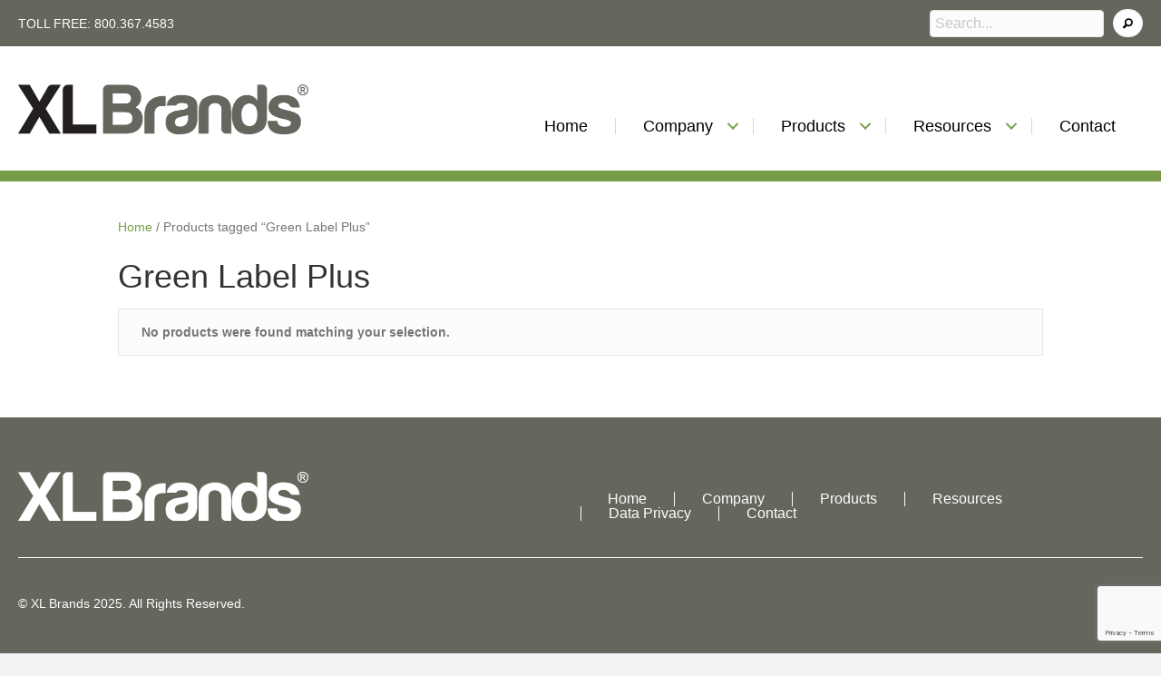

--- FILE ---
content_type: text/html; charset=UTF-8
request_url: https://xlbrands.com/product-tag/green-label-plus/
body_size: 11163
content:
<!DOCTYPE html>
<html lang="en-US">
<head>
<meta charset="UTF-8" />
<meta name='viewport' content='width=device-width, initial-scale=1.0' />
<meta http-equiv='X-UA-Compatible' content='IE=edge' />
<link rel="profile" href="https://gmpg.org/xfn/11" />
<meta name='robots' content='index, follow, max-image-preview:large, max-snippet:-1, max-video-preview:-1' />
	<style>img:is([sizes="auto" i], [sizes^="auto," i]) { contain-intrinsic-size: 3000px 1500px }</style>
	
	<!-- This site is optimized with the Yoast SEO plugin v26.1.1 - https://yoast.com/wordpress/plugins/seo/ -->
	<title>Green Label Plus Archives | XL Brands</title>
	<link rel="canonical" href="https://xlbrands.com/product-tag/green-label-plus/" />
	<meta property="og:locale" content="en_US" />
	<meta property="og:type" content="article" />
	<meta property="og:title" content="Green Label Plus Archives | XL Brands" />
	<meta property="og:url" content="https://xlbrands.com/product-tag/green-label-plus/" />
	<meta property="og:site_name" content="XL Brands" />
	<meta name="twitter:card" content="summary_large_image" />
	<script type="application/ld+json" class="yoast-schema-graph">{"@context":"https://schema.org","@graph":[{"@type":"CollectionPage","@id":"https://xlbrands.com/product-tag/green-label-plus/","url":"https://xlbrands.com/product-tag/green-label-plus/","name":"Green Label Plus Archives | XL Brands","isPartOf":{"@id":"https://xlbrands.com/#website"},"breadcrumb":{"@id":"https://xlbrands.com/product-tag/green-label-plus/#breadcrumb"},"inLanguage":"en-US"},{"@type":"BreadcrumbList","@id":"https://xlbrands.com/product-tag/green-label-plus/#breadcrumb","itemListElement":[{"@type":"ListItem","position":1,"name":"Home","item":"https://xlbrands.com/"},{"@type":"ListItem","position":2,"name":"Green Label Plus"}]},{"@type":"WebSite","@id":"https://xlbrands.com/#website","url":"https://xlbrands.com/","name":"XL Brands","description":"Flooring Installation Products","publisher":{"@id":"https://xlbrands.com/#organization"},"potentialAction":[{"@type":"SearchAction","target":{"@type":"EntryPoint","urlTemplate":"https://xlbrands.com/?s={search_term_string}"},"query-input":{"@type":"PropertyValueSpecification","valueRequired":true,"valueName":"search_term_string"}}],"inLanguage":"en-US"},{"@type":"Organization","@id":"https://xlbrands.com/#organization","name":"XL Brands","url":"https://xlbrands.com/","logo":{"@type":"ImageObject","inLanguage":"en-US","@id":"https://xlbrands.com/#/schema/logo/image/","url":"https://xlbrands.wpengine.com/wp-content/uploads/2021/12/XL-Logo.svg","contentUrl":"https://xlbrands.wpengine.com/wp-content/uploads/2021/12/XL-Logo.svg","width":"1024","height":"1024","caption":"XL Brands"},"image":{"@id":"https://xlbrands.com/#/schema/logo/image/"}}]}</script>
	<!-- / Yoast SEO plugin. -->


<link rel='dns-prefetch' href='//www.google.com' />
<link rel='dns-prefetch' href='//cdnjs.cloudflare.com' />
<link rel="alternate" type="application/rss+xml" title="XL Brands &raquo; Feed" href="https://xlbrands.com/feed/" />
<link rel="alternate" type="application/rss+xml" title="XL Brands &raquo; Comments Feed" href="https://xlbrands.com/comments/feed/" />
<link rel="alternate" type="application/rss+xml" title="XL Brands &raquo; Green Label Plus Tag Feed" href="https://xlbrands.com/product-tag/green-label-plus/feed/" />
<link rel="preload" href="https://cdnjs.cloudflare.com/ajax/libs/foundicons/3.0.0/foundation-icons.woff" as="font" type="font/woff2" crossorigin="anonymous">
<link rel="preload" href="https://xlbrands.com/wp-content/plugins/bb-plugin/fonts/fontawesome/5.15.4/webfonts/fa-solid-900.woff2" as="font" type="font/woff2" crossorigin="anonymous">
<link rel="preload" href="https://xlbrands.com/wp-content/plugins/bb-plugin/fonts/fontawesome/5.15.4/webfonts/fa-regular-400.woff2" as="font" type="font/woff2" crossorigin="anonymous">
<script>
window._wpemojiSettings = {"baseUrl":"https:\/\/s.w.org\/images\/core\/emoji\/16.0.1\/72x72\/","ext":".png","svgUrl":"https:\/\/s.w.org\/images\/core\/emoji\/16.0.1\/svg\/","svgExt":".svg","source":{"concatemoji":"https:\/\/xlbrands.com\/wp-includes\/js\/wp-emoji-release.min.js?ver=6.8.3"}};
/*! This file is auto-generated */
!function(s,n){var o,i,e;function c(e){try{var t={supportTests:e,timestamp:(new Date).valueOf()};sessionStorage.setItem(o,JSON.stringify(t))}catch(e){}}function p(e,t,n){e.clearRect(0,0,e.canvas.width,e.canvas.height),e.fillText(t,0,0);var t=new Uint32Array(e.getImageData(0,0,e.canvas.width,e.canvas.height).data),a=(e.clearRect(0,0,e.canvas.width,e.canvas.height),e.fillText(n,0,0),new Uint32Array(e.getImageData(0,0,e.canvas.width,e.canvas.height).data));return t.every(function(e,t){return e===a[t]})}function u(e,t){e.clearRect(0,0,e.canvas.width,e.canvas.height),e.fillText(t,0,0);for(var n=e.getImageData(16,16,1,1),a=0;a<n.data.length;a++)if(0!==n.data[a])return!1;return!0}function f(e,t,n,a){switch(t){case"flag":return n(e,"\ud83c\udff3\ufe0f\u200d\u26a7\ufe0f","\ud83c\udff3\ufe0f\u200b\u26a7\ufe0f")?!1:!n(e,"\ud83c\udde8\ud83c\uddf6","\ud83c\udde8\u200b\ud83c\uddf6")&&!n(e,"\ud83c\udff4\udb40\udc67\udb40\udc62\udb40\udc65\udb40\udc6e\udb40\udc67\udb40\udc7f","\ud83c\udff4\u200b\udb40\udc67\u200b\udb40\udc62\u200b\udb40\udc65\u200b\udb40\udc6e\u200b\udb40\udc67\u200b\udb40\udc7f");case"emoji":return!a(e,"\ud83e\udedf")}return!1}function g(e,t,n,a){var r="undefined"!=typeof WorkerGlobalScope&&self instanceof WorkerGlobalScope?new OffscreenCanvas(300,150):s.createElement("canvas"),o=r.getContext("2d",{willReadFrequently:!0}),i=(o.textBaseline="top",o.font="600 32px Arial",{});return e.forEach(function(e){i[e]=t(o,e,n,a)}),i}function t(e){var t=s.createElement("script");t.src=e,t.defer=!0,s.head.appendChild(t)}"undefined"!=typeof Promise&&(o="wpEmojiSettingsSupports",i=["flag","emoji"],n.supports={everything:!0,everythingExceptFlag:!0},e=new Promise(function(e){s.addEventListener("DOMContentLoaded",e,{once:!0})}),new Promise(function(t){var n=function(){try{var e=JSON.parse(sessionStorage.getItem(o));if("object"==typeof e&&"number"==typeof e.timestamp&&(new Date).valueOf()<e.timestamp+604800&&"object"==typeof e.supportTests)return e.supportTests}catch(e){}return null}();if(!n){if("undefined"!=typeof Worker&&"undefined"!=typeof OffscreenCanvas&&"undefined"!=typeof URL&&URL.createObjectURL&&"undefined"!=typeof Blob)try{var e="postMessage("+g.toString()+"("+[JSON.stringify(i),f.toString(),p.toString(),u.toString()].join(",")+"));",a=new Blob([e],{type:"text/javascript"}),r=new Worker(URL.createObjectURL(a),{name:"wpTestEmojiSupports"});return void(r.onmessage=function(e){c(n=e.data),r.terminate(),t(n)})}catch(e){}c(n=g(i,f,p,u))}t(n)}).then(function(e){for(var t in e)n.supports[t]=e[t],n.supports.everything=n.supports.everything&&n.supports[t],"flag"!==t&&(n.supports.everythingExceptFlag=n.supports.everythingExceptFlag&&n.supports[t]);n.supports.everythingExceptFlag=n.supports.everythingExceptFlag&&!n.supports.flag,n.DOMReady=!1,n.readyCallback=function(){n.DOMReady=!0}}).then(function(){return e}).then(function(){var e;n.supports.everything||(n.readyCallback(),(e=n.source||{}).concatemoji?t(e.concatemoji):e.wpemoji&&e.twemoji&&(t(e.twemoji),t(e.wpemoji)))}))}((window,document),window._wpemojiSettings);
</script>
<style id='cf-frontend-style-inline-css'>
@font-face {
	font-family: 'Harabara';
	font-weight: 400;
	font-display: auto;
	font-fallback: Roboto;
	src: url('https://xlbrands.com/wp-content/uploads/2024/05/Harabara.ttf') format('truetype');
}
</style>
<style id='wp-emoji-styles-inline-css'>

	img.wp-smiley, img.emoji {
		display: inline !important;
		border: none !important;
		box-shadow: none !important;
		height: 1em !important;
		width: 1em !important;
		margin: 0 0.07em !important;
		vertical-align: -0.1em !important;
		background: none !important;
		padding: 0 !important;
	}
</style>
<link rel='stylesheet' id='wp-block-library-css' href='https://xlbrands.com/wp-includes/css/dist/block-library/style.min.css?ver=6.8.3' media='all' />
<style id='wp-block-library-theme-inline-css'>
.wp-block-audio :where(figcaption){color:#555;font-size:13px;text-align:center}.is-dark-theme .wp-block-audio :where(figcaption){color:#ffffffa6}.wp-block-audio{margin:0 0 1em}.wp-block-code{border:1px solid #ccc;border-radius:4px;font-family:Menlo,Consolas,monaco,monospace;padding:.8em 1em}.wp-block-embed :where(figcaption){color:#555;font-size:13px;text-align:center}.is-dark-theme .wp-block-embed :where(figcaption){color:#ffffffa6}.wp-block-embed{margin:0 0 1em}.blocks-gallery-caption{color:#555;font-size:13px;text-align:center}.is-dark-theme .blocks-gallery-caption{color:#ffffffa6}:root :where(.wp-block-image figcaption){color:#555;font-size:13px;text-align:center}.is-dark-theme :root :where(.wp-block-image figcaption){color:#ffffffa6}.wp-block-image{margin:0 0 1em}.wp-block-pullquote{border-bottom:4px solid;border-top:4px solid;color:currentColor;margin-bottom:1.75em}.wp-block-pullquote cite,.wp-block-pullquote footer,.wp-block-pullquote__citation{color:currentColor;font-size:.8125em;font-style:normal;text-transform:uppercase}.wp-block-quote{border-left:.25em solid;margin:0 0 1.75em;padding-left:1em}.wp-block-quote cite,.wp-block-quote footer{color:currentColor;font-size:.8125em;font-style:normal;position:relative}.wp-block-quote:where(.has-text-align-right){border-left:none;border-right:.25em solid;padding-left:0;padding-right:1em}.wp-block-quote:where(.has-text-align-center){border:none;padding-left:0}.wp-block-quote.is-large,.wp-block-quote.is-style-large,.wp-block-quote:where(.is-style-plain){border:none}.wp-block-search .wp-block-search__label{font-weight:700}.wp-block-search__button{border:1px solid #ccc;padding:.375em .625em}:where(.wp-block-group.has-background){padding:1.25em 2.375em}.wp-block-separator.has-css-opacity{opacity:.4}.wp-block-separator{border:none;border-bottom:2px solid;margin-left:auto;margin-right:auto}.wp-block-separator.has-alpha-channel-opacity{opacity:1}.wp-block-separator:not(.is-style-wide):not(.is-style-dots){width:100px}.wp-block-separator.has-background:not(.is-style-dots){border-bottom:none;height:1px}.wp-block-separator.has-background:not(.is-style-wide):not(.is-style-dots){height:2px}.wp-block-table{margin:0 0 1em}.wp-block-table td,.wp-block-table th{word-break:normal}.wp-block-table :where(figcaption){color:#555;font-size:13px;text-align:center}.is-dark-theme .wp-block-table :where(figcaption){color:#ffffffa6}.wp-block-video :where(figcaption){color:#555;font-size:13px;text-align:center}.is-dark-theme .wp-block-video :where(figcaption){color:#ffffffa6}.wp-block-video{margin:0 0 1em}:root :where(.wp-block-template-part.has-background){margin-bottom:0;margin-top:0;padding:1.25em 2.375em}
</style>
<style id='classic-theme-styles-inline-css'>
/*! This file is auto-generated */
.wp-block-button__link{color:#fff;background-color:#32373c;border-radius:9999px;box-shadow:none;text-decoration:none;padding:calc(.667em + 2px) calc(1.333em + 2px);font-size:1.125em}.wp-block-file__button{background:#32373c;color:#fff;text-decoration:none}
</style>
<style id='global-styles-inline-css'>
:root{--wp--preset--aspect-ratio--square: 1;--wp--preset--aspect-ratio--4-3: 4/3;--wp--preset--aspect-ratio--3-4: 3/4;--wp--preset--aspect-ratio--3-2: 3/2;--wp--preset--aspect-ratio--2-3: 2/3;--wp--preset--aspect-ratio--16-9: 16/9;--wp--preset--aspect-ratio--9-16: 9/16;--wp--preset--color--black: #000000;--wp--preset--color--cyan-bluish-gray: #abb8c3;--wp--preset--color--white: #ffffff;--wp--preset--color--pale-pink: #f78da7;--wp--preset--color--vivid-red: #cf2e2e;--wp--preset--color--luminous-vivid-orange: #ff6900;--wp--preset--color--luminous-vivid-amber: #fcb900;--wp--preset--color--light-green-cyan: #7bdcb5;--wp--preset--color--vivid-green-cyan: #00d084;--wp--preset--color--pale-cyan-blue: #8ed1fc;--wp--preset--color--vivid-cyan-blue: #0693e3;--wp--preset--color--vivid-purple: #9b51e0;--wp--preset--color--fl-heading-text: #333333;--wp--preset--color--fl-body-bg: #f2f2f2;--wp--preset--color--fl-body-text: #757575;--wp--preset--color--fl-accent: #789d4a;--wp--preset--color--fl-accent-hover: #789d4a;--wp--preset--color--fl-topbar-bg: #ffffff;--wp--preset--color--fl-topbar-text: #757575;--wp--preset--color--fl-topbar-link: #2b7bb9;--wp--preset--color--fl-topbar-hover: #2b7bb9;--wp--preset--color--fl-header-bg: #ffffff;--wp--preset--color--fl-header-text: #757575;--wp--preset--color--fl-header-link: #757575;--wp--preset--color--fl-header-hover: #2b7bb9;--wp--preset--color--fl-nav-bg: #ffffff;--wp--preset--color--fl-nav-link: #757575;--wp--preset--color--fl-nav-hover: #2b7bb9;--wp--preset--color--fl-content-bg: #ffffff;--wp--preset--color--fl-footer-widgets-bg: #ffffff;--wp--preset--color--fl-footer-widgets-text: #757575;--wp--preset--color--fl-footer-widgets-link: #2b7bb9;--wp--preset--color--fl-footer-widgets-hover: #2b7bb9;--wp--preset--color--fl-footer-bg: #ffffff;--wp--preset--color--fl-footer-text: #757575;--wp--preset--color--fl-footer-link: #2b7bb9;--wp--preset--color--fl-footer-hover: #2b7bb9;--wp--preset--gradient--vivid-cyan-blue-to-vivid-purple: linear-gradient(135deg,rgba(6,147,227,1) 0%,rgb(155,81,224) 100%);--wp--preset--gradient--light-green-cyan-to-vivid-green-cyan: linear-gradient(135deg,rgb(122,220,180) 0%,rgb(0,208,130) 100%);--wp--preset--gradient--luminous-vivid-amber-to-luminous-vivid-orange: linear-gradient(135deg,rgba(252,185,0,1) 0%,rgba(255,105,0,1) 100%);--wp--preset--gradient--luminous-vivid-orange-to-vivid-red: linear-gradient(135deg,rgba(255,105,0,1) 0%,rgb(207,46,46) 100%);--wp--preset--gradient--very-light-gray-to-cyan-bluish-gray: linear-gradient(135deg,rgb(238,238,238) 0%,rgb(169,184,195) 100%);--wp--preset--gradient--cool-to-warm-spectrum: linear-gradient(135deg,rgb(74,234,220) 0%,rgb(151,120,209) 20%,rgb(207,42,186) 40%,rgb(238,44,130) 60%,rgb(251,105,98) 80%,rgb(254,248,76) 100%);--wp--preset--gradient--blush-light-purple: linear-gradient(135deg,rgb(255,206,236) 0%,rgb(152,150,240) 100%);--wp--preset--gradient--blush-bordeaux: linear-gradient(135deg,rgb(254,205,165) 0%,rgb(254,45,45) 50%,rgb(107,0,62) 100%);--wp--preset--gradient--luminous-dusk: linear-gradient(135deg,rgb(255,203,112) 0%,rgb(199,81,192) 50%,rgb(65,88,208) 100%);--wp--preset--gradient--pale-ocean: linear-gradient(135deg,rgb(255,245,203) 0%,rgb(182,227,212) 50%,rgb(51,167,181) 100%);--wp--preset--gradient--electric-grass: linear-gradient(135deg,rgb(202,248,128) 0%,rgb(113,206,126) 100%);--wp--preset--gradient--midnight: linear-gradient(135deg,rgb(2,3,129) 0%,rgb(40,116,252) 100%);--wp--preset--font-size--small: 13px;--wp--preset--font-size--medium: 20px;--wp--preset--font-size--large: 36px;--wp--preset--font-size--x-large: 42px;--wp--preset--spacing--20: 0.44rem;--wp--preset--spacing--30: 0.67rem;--wp--preset--spacing--40: 1rem;--wp--preset--spacing--50: 1.5rem;--wp--preset--spacing--60: 2.25rem;--wp--preset--spacing--70: 3.38rem;--wp--preset--spacing--80: 5.06rem;--wp--preset--shadow--natural: 6px 6px 9px rgba(0, 0, 0, 0.2);--wp--preset--shadow--deep: 12px 12px 50px rgba(0, 0, 0, 0.4);--wp--preset--shadow--sharp: 6px 6px 0px rgba(0, 0, 0, 0.2);--wp--preset--shadow--outlined: 6px 6px 0px -3px rgba(255, 255, 255, 1), 6px 6px rgba(0, 0, 0, 1);--wp--preset--shadow--crisp: 6px 6px 0px rgba(0, 0, 0, 1);}:where(.is-layout-flex){gap: 0.5em;}:where(.is-layout-grid){gap: 0.5em;}body .is-layout-flex{display: flex;}.is-layout-flex{flex-wrap: wrap;align-items: center;}.is-layout-flex > :is(*, div){margin: 0;}body .is-layout-grid{display: grid;}.is-layout-grid > :is(*, div){margin: 0;}:where(.wp-block-columns.is-layout-flex){gap: 2em;}:where(.wp-block-columns.is-layout-grid){gap: 2em;}:where(.wp-block-post-template.is-layout-flex){gap: 1.25em;}:where(.wp-block-post-template.is-layout-grid){gap: 1.25em;}.has-black-color{color: var(--wp--preset--color--black) !important;}.has-cyan-bluish-gray-color{color: var(--wp--preset--color--cyan-bluish-gray) !important;}.has-white-color{color: var(--wp--preset--color--white) !important;}.has-pale-pink-color{color: var(--wp--preset--color--pale-pink) !important;}.has-vivid-red-color{color: var(--wp--preset--color--vivid-red) !important;}.has-luminous-vivid-orange-color{color: var(--wp--preset--color--luminous-vivid-orange) !important;}.has-luminous-vivid-amber-color{color: var(--wp--preset--color--luminous-vivid-amber) !important;}.has-light-green-cyan-color{color: var(--wp--preset--color--light-green-cyan) !important;}.has-vivid-green-cyan-color{color: var(--wp--preset--color--vivid-green-cyan) !important;}.has-pale-cyan-blue-color{color: var(--wp--preset--color--pale-cyan-blue) !important;}.has-vivid-cyan-blue-color{color: var(--wp--preset--color--vivid-cyan-blue) !important;}.has-vivid-purple-color{color: var(--wp--preset--color--vivid-purple) !important;}.has-black-background-color{background-color: var(--wp--preset--color--black) !important;}.has-cyan-bluish-gray-background-color{background-color: var(--wp--preset--color--cyan-bluish-gray) !important;}.has-white-background-color{background-color: var(--wp--preset--color--white) !important;}.has-pale-pink-background-color{background-color: var(--wp--preset--color--pale-pink) !important;}.has-vivid-red-background-color{background-color: var(--wp--preset--color--vivid-red) !important;}.has-luminous-vivid-orange-background-color{background-color: var(--wp--preset--color--luminous-vivid-orange) !important;}.has-luminous-vivid-amber-background-color{background-color: var(--wp--preset--color--luminous-vivid-amber) !important;}.has-light-green-cyan-background-color{background-color: var(--wp--preset--color--light-green-cyan) !important;}.has-vivid-green-cyan-background-color{background-color: var(--wp--preset--color--vivid-green-cyan) !important;}.has-pale-cyan-blue-background-color{background-color: var(--wp--preset--color--pale-cyan-blue) !important;}.has-vivid-cyan-blue-background-color{background-color: var(--wp--preset--color--vivid-cyan-blue) !important;}.has-vivid-purple-background-color{background-color: var(--wp--preset--color--vivid-purple) !important;}.has-black-border-color{border-color: var(--wp--preset--color--black) !important;}.has-cyan-bluish-gray-border-color{border-color: var(--wp--preset--color--cyan-bluish-gray) !important;}.has-white-border-color{border-color: var(--wp--preset--color--white) !important;}.has-pale-pink-border-color{border-color: var(--wp--preset--color--pale-pink) !important;}.has-vivid-red-border-color{border-color: var(--wp--preset--color--vivid-red) !important;}.has-luminous-vivid-orange-border-color{border-color: var(--wp--preset--color--luminous-vivid-orange) !important;}.has-luminous-vivid-amber-border-color{border-color: var(--wp--preset--color--luminous-vivid-amber) !important;}.has-light-green-cyan-border-color{border-color: var(--wp--preset--color--light-green-cyan) !important;}.has-vivid-green-cyan-border-color{border-color: var(--wp--preset--color--vivid-green-cyan) !important;}.has-pale-cyan-blue-border-color{border-color: var(--wp--preset--color--pale-cyan-blue) !important;}.has-vivid-cyan-blue-border-color{border-color: var(--wp--preset--color--vivid-cyan-blue) !important;}.has-vivid-purple-border-color{border-color: var(--wp--preset--color--vivid-purple) !important;}.has-vivid-cyan-blue-to-vivid-purple-gradient-background{background: var(--wp--preset--gradient--vivid-cyan-blue-to-vivid-purple) !important;}.has-light-green-cyan-to-vivid-green-cyan-gradient-background{background: var(--wp--preset--gradient--light-green-cyan-to-vivid-green-cyan) !important;}.has-luminous-vivid-amber-to-luminous-vivid-orange-gradient-background{background: var(--wp--preset--gradient--luminous-vivid-amber-to-luminous-vivid-orange) !important;}.has-luminous-vivid-orange-to-vivid-red-gradient-background{background: var(--wp--preset--gradient--luminous-vivid-orange-to-vivid-red) !important;}.has-very-light-gray-to-cyan-bluish-gray-gradient-background{background: var(--wp--preset--gradient--very-light-gray-to-cyan-bluish-gray) !important;}.has-cool-to-warm-spectrum-gradient-background{background: var(--wp--preset--gradient--cool-to-warm-spectrum) !important;}.has-blush-light-purple-gradient-background{background: var(--wp--preset--gradient--blush-light-purple) !important;}.has-blush-bordeaux-gradient-background{background: var(--wp--preset--gradient--blush-bordeaux) !important;}.has-luminous-dusk-gradient-background{background: var(--wp--preset--gradient--luminous-dusk) !important;}.has-pale-ocean-gradient-background{background: var(--wp--preset--gradient--pale-ocean) !important;}.has-electric-grass-gradient-background{background: var(--wp--preset--gradient--electric-grass) !important;}.has-midnight-gradient-background{background: var(--wp--preset--gradient--midnight) !important;}.has-small-font-size{font-size: var(--wp--preset--font-size--small) !important;}.has-medium-font-size{font-size: var(--wp--preset--font-size--medium) !important;}.has-large-font-size{font-size: var(--wp--preset--font-size--large) !important;}.has-x-large-font-size{font-size: var(--wp--preset--font-size--x-large) !important;}
:where(.wp-block-post-template.is-layout-flex){gap: 1.25em;}:where(.wp-block-post-template.is-layout-grid){gap: 1.25em;}
:where(.wp-block-columns.is-layout-flex){gap: 2em;}:where(.wp-block-columns.is-layout-grid){gap: 2em;}
:root :where(.wp-block-pullquote){font-size: 1.5em;line-height: 1.6;}
</style>
<link rel='stylesheet' id='woocommerce-layout-css' href='https://xlbrands.com/wp-content/plugins/woocommerce/assets/css/woocommerce-layout.css?ver=10.2.2' media='all' />
<link rel='stylesheet' id='woocommerce-smallscreen-css' href='https://xlbrands.com/wp-content/plugins/woocommerce/assets/css/woocommerce-smallscreen.css?ver=10.2.2' media='only screen and (max-width: 767px)' />
<link rel='stylesheet' id='woocommerce-general-css' href='https://xlbrands.com/wp-content/plugins/woocommerce/assets/css/woocommerce.css?ver=10.2.2' media='all' />
<style id='woocommerce-inline-inline-css'>
.woocommerce form .form-row .required { visibility: visible; }
</style>
<link rel='stylesheet' id='font-awesome-5-css' href='https://xlbrands.com/wp-content/plugins/bb-plugin/fonts/fontawesome/5.15.4/css/all.min.css?ver=2.9.4' media='all' />
<link rel='stylesheet' id='foundation-icons-css' href='https://cdnjs.cloudflare.com/ajax/libs/foundicons/3.0.0/foundation-icons.css?ver=2.9.4' media='all' />
<link rel='stylesheet' id='fl-builder-layout-bundle-9d31277d6c519ae0cb0040d4d52a1c47-css' href='https://xlbrands.com/wp-content/uploads/bb-plugin/cache/9d31277d6c519ae0cb0040d4d52a1c47-layout-bundle.css?ver=2.9.4-1.5.2' media='all' />
<link rel='stylesheet' id='brands-styles-css' href='https://xlbrands.com/wp-content/plugins/woocommerce/assets/css/brands.css?ver=10.2.2' media='all' />
<link rel='stylesheet' id='jquery-magnificpopup-css' href='https://xlbrands.com/wp-content/plugins/bb-plugin/css/jquery.magnificpopup.min.css?ver=2.9.4' media='all' />
<link rel='stylesheet' id='base-css' href='https://xlbrands.com/wp-content/themes/bb-theme/css/base.min.css?ver=1.7.18.1' media='all' />
<link rel='stylesheet' id='fl-automator-skin-css' href='https://xlbrands.com/wp-content/uploads/bb-theme/skin-68f1f49e75b56.css?ver=1.7.18.1' media='all' />
<link rel='stylesheet' id='fl-child-theme-css' href='https://xlbrands.com/wp-content/themes/bb-theme-child/style.css?ver=6.8.3' media='all' />
<!--n2css--><!--n2js--><script src="https://xlbrands.com/wp-includes/js/jquery/jquery.min.js?ver=3.7.1" id="jquery-core-js"></script>
<script src="https://xlbrands.com/wp-includes/js/jquery/jquery-migrate.min.js?ver=3.4.1" id="jquery-migrate-js"></script>
<script src="https://xlbrands.com/wp-content/plugins/woocommerce/assets/js/jquery-blockui/jquery.blockUI.min.js?ver=2.7.0-wc.10.2.2" id="jquery-blockui-js" defer data-wp-strategy="defer"></script>
<script id="wc-add-to-cart-js-extra">
var wc_add_to_cart_params = {"ajax_url":"\/wp-admin\/admin-ajax.php","wc_ajax_url":"\/?wc-ajax=%%endpoint%%","i18n_view_cart":"View cart","cart_url":"https:\/\/xlbrands.com\/?page_id=13","is_cart":"","cart_redirect_after_add":"no"};
</script>
<script src="https://xlbrands.com/wp-content/plugins/woocommerce/assets/js/frontend/add-to-cart.min.js?ver=10.2.2" id="wc-add-to-cart-js" defer data-wp-strategy="defer"></script>
<script src="https://xlbrands.com/wp-content/plugins/woocommerce/assets/js/js-cookie/js.cookie.min.js?ver=2.1.4-wc.10.2.2" id="js-cookie-js" defer data-wp-strategy="defer"></script>
<script id="woocommerce-js-extra">
var woocommerce_params = {"ajax_url":"\/wp-admin\/admin-ajax.php","wc_ajax_url":"\/?wc-ajax=%%endpoint%%","i18n_password_show":"Show password","i18n_password_hide":"Hide password"};
</script>
<script src="https://xlbrands.com/wp-content/plugins/woocommerce/assets/js/frontend/woocommerce.min.js?ver=10.2.2" id="woocommerce-js" defer data-wp-strategy="defer"></script>
<link rel="https://api.w.org/" href="https://xlbrands.com/wp-json/" /><link rel="alternate" title="JSON" type="application/json" href="https://xlbrands.com/wp-json/wp/v2/product_tag/48" />	<noscript><style>.woocommerce-product-gallery{ opacity: 1 !important; }</style></noscript>
	<link rel="icon" href="https://xlbrands.com/wp-content/uploads/2021/09/cropped-XLFavicon-32x32.png" sizes="32x32" />
<link rel="icon" href="https://xlbrands.com/wp-content/uploads/2021/09/cropped-XLFavicon-192x192.png" sizes="192x192" />
<link rel="apple-touch-icon" href="https://xlbrands.com/wp-content/uploads/2021/09/cropped-XLFavicon-180x180.png" />
<meta name="msapplication-TileImage" content="https://xlbrands.com/wp-content/uploads/2021/09/cropped-XLFavicon-270x270.png" />
		<style id="wp-custom-css">
			/* Advanced Sidebar Menu */
.advanced-sidebar-menu {
    font-weight: bold;
	font-size: 1.7rem;
}

.advanced-sidebar-menu .page_item  a {
    display: block;
    padding: 1em 0 1em 2em;
    transition: all .15s;
}

.advanced-sidebar-menu .page_item a:hover {
    opacity: .70;
}

.parent-sidebar-menu > .page_item > a {
    color: white;
    background-color: #789d4a;
    position: relative;
    text-transform: uppercase;
}
.parent-sidebar-menu > .page_item > a:hover {
	opacity: .70 !important;
	background-color: #789d4a !important;
}

.parent-sidebar-menu > .page_item > a::before {
    content: "\f0da";
    font-family: 'Font Awesome 5 Free';
    font-weight: 900;
    font-size: 1.25em;
    display: inline-block;
    margin-right: 10px;
    position: relative;
    top: 2px;
}

.child-sidebar-menu .page_item {
    background-color: #ededed;
    margin: 0;
    border-bottom: 1px solid #77787b;
}

.child-sidebar-menu .page_item:last-child {
    border: none;
}

.child-sidebar-menu a {
    color: #626469;
}
.child-sidebar-menu .current_page_item > a {
    background-color: #d3d3d3;
    position: relative;
}
.advanced-sidebar-menu .page_item a:hover {
		background-color: #d3d3d3;
    opacity: 1;
}		</style>
		<script id="fl-theme-custom-js">window.dataLayer = window.dataLayer || [];
</script>
<!-- Google Tag Manager -->
<script>(function(w,d,s,l,i){w[l]=w[l]||[];w[l].push({'gtm.start':
new Date().getTime(),event:'gtm.js'});var f=d.getElementsByTagName(s)[0],
j=d.createElement(s),dl=l!='dataLayer'?'&l='+l:'';j.async=true;j.src=
'https://www.googletagmanager.com/gtm.js?id='+i+dl;f.parentNode.insertBefore(j,f);
})(window,document,'script','dataLayer','GTM-WMTDMGN');</script>
<!-- END Google Tag Manager -->

</head>
<body class="archive tax-product_tag term-green-label-plus term-48 wp-theme-bb-theme wp-child-theme-bb-theme-child theme-bb-theme fl-builder-2-9-4 fl-themer-1-5-2 fl-theme-1-7-18-1 fl-no-js woocommerce woocommerce-page woocommerce-no-js fl-theme-builder-header fl-theme-builder-header-global-header fl-theme-builder-footer fl-theme-builder-footer-global-footer fl-framework-base fl-preset-default fl-full-width fl-search-active woo-4 woo-products-per-page-16" itemscope="itemscope" itemtype="https://schema.org/WebPage">
<!-- Google Tag Manager (noscript) -->
<noscript><iframe src="https://www.googletagmanager.com/ns.html?id=GTM-WMTDMGN"
height="0" width="0" style="display:none;visibility:hidden"></iframe></noscript>
<!-- End Google Tag Manager (noscript) --><a aria-label="Skip to content" class="fl-screen-reader-text" href="#fl-main-content">Skip to content</a><div class="fl-page">
	<header class="fl-builder-content fl-builder-content-17 fl-builder-global-templates-locked" data-post-id="17" data-type="header" data-sticky="0" data-sticky-on="" data-sticky-breakpoint="medium" data-shrink="0" data-overlay="0" data-overlay-bg="transparent" data-shrink-image-height="50px" role="banner" itemscope="itemscope" itemtype="http://schema.org/WPHeader"><div class="fl-row fl-row-full-width fl-row-bg-color fl-node-61437f5ab98b2 fl-row-default-height fl-row-align-center fl-visible-desktop fl-visible-large fl-visible-medium" data-node="61437f5ab98b2">
	<div class="fl-row-content-wrap">
						<div class="fl-row-content fl-row-fixed-width fl-node-content">
		
<div class="fl-col-group fl-node-61437f5ab98b3 fl-col-group-equal-height fl-col-group-align-center" data-node="61437f5ab98b3">
			<div class="fl-col fl-node-61437f5ab98b4 fl-col-bg-color fl-col-small" data-node="61437f5ab98b4">
	<div class="fl-col-content fl-node-content"><div class="fl-module fl-module-rich-text fl-node-6143816f7e114" data-node="6143816f7e114">
	<div class="fl-module-content fl-node-content">
		<div class="fl-rich-text">
	<p>TOLL FREE: <a href="tel:8003674583">800.367.4583</a></p>
</div>
	</div>
</div>
</div>
</div>
			<div class="fl-col fl-node-6143927de1e3b fl-col-bg-color fl-col-small" data-node="6143927de1e3b">
	<div class="fl-col-content fl-node-content"><div class="fl-module fl-module-search fl-node-6143927de1d13" data-node="6143927de1d13">
	<div class="fl-module-content fl-node-content">
		<div class="fl-search-form fl-search-form-inline fl-search-form-width-auto fl-search-form-right"
	>
	<div class="fl-search-form-wrap">
		<div class="fl-search-form-fields">
			<div class="fl-search-form-input-wrap">
				<form role="search" aria-label="Search form" method="get" action="https://xlbrands.com/">
	<div class="fl-form-field">
		<input type="search" aria-label="Search input" class="fl-search-text" placeholder="Search..." value="" name="s" />

			</div>
	</form>
			</div>
			<div  class="fl-button-wrap fl-button-width-auto fl-button-center fl-button-has-icon">
			<a href="#" target="_self" class="fl-button">
					<i class="fl-button-icon fl-button-icon-before fi-magnifying-glass" aria-hidden="true"></i>
							</a>
	</div>
		</div>
	</div>
</div>
	</div>
</div>
</div>
</div>
	</div>
		</div>
	</div>
</div>
<div class="fl-row fl-row-full-width fl-row-bg-color fl-node-61437f5ab98a8 fl-row-default-height fl-row-align-center" data-node="61437f5ab98a8">
	<div class="fl-row-content-wrap">
						<div class="fl-row-content fl-row-fixed-width fl-node-content">
		
<div class="fl-col-group fl-node-61437f5ab98ac fl-col-group-equal-height fl-col-group-align-bottom fl-col-group-custom-width" data-node="61437f5ab98ac">
			<div class="fl-col fl-node-61437f5ab98ae fl-col-bg-color fl-col-small fl-col-small-custom-width" data-node="61437f5ab98ae">
	<div class="fl-col-content fl-node-content"><div class="fl-module fl-module-photo fl-node-614382ca41e14" data-node="614382ca41e14">
	<div class="fl-module-content fl-node-content">
		<div class="fl-photo fl-photo-align-left" itemscope itemtype="https://schema.org/ImageObject">
	<div class="fl-photo-content fl-photo-img-png">
				<a href="https://xlbrands.com" target="_self" itemprop="url">
				<img loading="lazy" decoding="async" class="fl-photo-img wp-image-3168 size-full" src="https://xlbrands.com/wp-content/uploads/2021/09/XL-Logo-1.png" alt="XL-Logo" itemprop="image" height="113" width="640" title="XL-Logo"  data-no-lazy="1" srcset="https://xlbrands.com/wp-content/uploads/2021/09/XL-Logo-1.png 640w, https://xlbrands.com/wp-content/uploads/2021/09/XL-Logo-1-300x53.png 300w, https://xlbrands.com/wp-content/uploads/2021/09/XL-Logo-1-600x106.png 600w" sizes="auto, (max-width: 640px) 100vw, 640px" />
				</a>
					</div>
	</div>
	</div>
</div>
</div>
</div>
			<div class="fl-col fl-node-61437f5ab98af fl-col-bg-color fl-col-small-custom-width" data-node="61437f5ab98af">
	<div class="fl-col-content fl-node-content"><div class="fl-module fl-module-menu fl-node-614383cca9c74 fl-visible-desktop fl-visible-large fl-visible-medium header-menu" data-node="614383cca9c74">
	<div class="fl-module-content fl-node-content">
		<div class="fl-menu fl-menu-responsive-toggle-mobile fl-menu-responsive-flyout-overlay fl-flyout-right">
	<button class="fl-menu-mobile-toggle hamburger" aria-label="Menu"><span class="fl-menu-icon svg-container"><svg version="1.1" class="hamburger-menu" xmlns="http://www.w3.org/2000/svg" xmlns:xlink="http://www.w3.org/1999/xlink" viewBox="0 0 512 512">
<rect class="fl-hamburger-menu-top" width="512" height="102"/>
<rect class="fl-hamburger-menu-middle" y="205" width="512" height="102"/>
<rect class="fl-hamburger-menu-bottom" y="410" width="512" height="102"/>
</svg>
</span></button>	<div class="fl-clear"></div>
	<nav aria-label="Menu" itemscope="itemscope" itemtype="https://schema.org/SiteNavigationElement"><ul id="menu-primary-menu" class="menu fl-menu-horizontal fl-toggle-arrows"><li id="menu-item-22" class="menu-item menu-item-type-post_type menu-item-object-page menu-item-home"><a href="https://xlbrands.com/">Home</a></li><li id="menu-item-477" class="menu-item menu-item-type-post_type menu-item-object-page menu-item-has-children fl-has-submenu"><div class="fl-has-submenu-container"><a href="https://xlbrands.com/company/">Company</a><span class="fl-menu-toggle"></span></div><ul class="sub-menu">	<li id="menu-item-28" class="menu-item menu-item-type-post_type menu-item-object-page"><a href="https://xlbrands.com/company/pro-rewards-program/">Pro Rewards™</a></li>	<li id="menu-item-30" class="menu-item menu-item-type-post_type menu-item-object-page"><a href="https://xlbrands.com/company/environment/">Environment</a></li>	<li id="menu-item-32" class="menu-item menu-item-type-post_type menu-item-object-page"><a href="https://xlbrands.com/company/distribution/">Distribution</a></li>	<li id="menu-item-34" class="menu-item menu-item-type-post_type menu-item-object-page"><a href="https://xlbrands.com/company/news-happenings/">News &#038; Happenings</a></li></ul></li><li id="menu-item-540" class="menu-item menu-item-type-post_type menu-item-object-page menu-item-has-children fl-has-submenu"><div class="fl-has-submenu-container"><a href="https://xlbrands.com/products/">Products</a><span class="fl-menu-toggle"></span></div><ul class="sub-menu">	<li id="menu-item-412" class="menu-item menu-item-type-taxonomy menu-item-object-product_cat"><a href="https://xlbrands.com/product-category/resilient/">Resilient</a></li>	<li id="menu-item-407" class="menu-item menu-item-type-taxonomy menu-item-object-product_cat"><a href="https://xlbrands.com/product-category/carpet/">Carpet</a></li>	<li id="menu-item-408" class="menu-item menu-item-type-taxonomy menu-item-object-product_cat"><a href="https://xlbrands.com/product-category/cove-base/">Cove Base</a></li>	<li id="menu-item-409" class="menu-item menu-item-type-taxonomy menu-item-object-product_cat"><a href="https://xlbrands.com/product-category/adhesive-prep/">Adhesive Prep</a></li>	<li id="menu-item-410" class="menu-item menu-item-type-taxonomy menu-item-object-product_cat"><a href="https://xlbrands.com/product-category/hydrastix/">HydraStix</a></li>	<li id="menu-item-3253" class="menu-item menu-item-type-taxonomy menu-item-object-product_cat"><a href="https://xlbrands.com/product-category/innostix/">InnoStix</a></li>	<li id="menu-item-411" class="menu-item menu-item-type-taxonomy menu-item-object-product_cat"><a href="https://xlbrands.com/product-category/multi-purpose/">Multi-Purpose</a></li>	<li id="menu-item-413" class="menu-item menu-item-type-taxonomy menu-item-object-product_cat"><a href="https://xlbrands.com/product-category/seam-sealer/">Seam Sealer</a></li>	<li id="menu-item-1968" class="menu-item menu-item-type-taxonomy menu-item-object-product_cat menu-item-has-children fl-has-submenu"><div class="fl-has-submenu-container"><a href="https://xlbrands.com/product-category/surface-prep/">Surface Prep</a><span class="fl-menu-toggle"></span></div><ul class="sub-menu">		<li id="menu-item-1970" class="menu-item menu-item-type-taxonomy menu-item-object-product_cat"><a href="https://xlbrands.com/product-category/surface-prep/flooring-prep/">Flooring Prep</a></li>		<li id="menu-item-1971" class="menu-item menu-item-type-taxonomy menu-item-object-product_cat"><a href="https://xlbrands.com/product-category/surface-prep/primers/">Primers</a></li></ul></li>	<li id="menu-item-414" class="menu-item menu-item-type-taxonomy menu-item-object-product_cat"><a href="https://xlbrands.com/product-category/specialty-products/">Specialty Products</a></li>	<li id="menu-item-415" class="menu-item menu-item-type-taxonomy menu-item-object-product_cat"><a href="https://xlbrands.com/product-category/wood/">Wood</a></li></ul></li><li id="menu-item-38" class="menu-item menu-item-type-post_type menu-item-object-page menu-item-has-children current-menu-ancestor current-menu-parent fl-has-submenu"><div class="fl-has-submenu-container"><a href="https://xlbrands.com/resources/">Resources</a><span class="fl-menu-toggle"></span></div><ul class="sub-menu">	<li id="menu-item-2978" class="menu-item menu-item-type-post_type menu-item-object-page"><a href="https://xlbrands.com/resources/pro-app/">XL Brands Pro™ App</a></li>	<li id="menu-item-44" class="menu-item menu-item-type-post_type menu-item-object-page"><a href="https://xlbrands.com/resources/product-catalog/">Product Listing</a></li>	<li id="menu-item-46" class="menu-item menu-item-type-post_type menu-item-object-page"><a href="https://xlbrands.com/resources/technical-library/">Technical Library</a></li>	<li id="menu-item-48" class="menu-item menu-item-type-post_type menu-item-object-page current-menu-item current_page_item"><a href="https://xlbrands.com/resources/literature/">Literature</a></li></ul></li><li id="menu-item-3196" class="menu-item menu-item-type-custom menu-item-object-custom"><a href="https://www.arkema.com/global/en/arkema-group/ethics-and-compliance/data-privacy-information-notice/">Data Privacy</a></li><li id="menu-item-50" class="menu-item menu-item-type-post_type menu-item-object-page"><a href="https://xlbrands.com/contact/">Contact</a></li></ul></nav></div>
	</div>
</div>
<div class="fl-module fl-module-menu fl-node-67yx4f0n3bpc fl-visible-mobile header-menu" data-node="67yx4f0n3bpc">
	<div class="fl-module-content fl-node-content">
		<div class="fl-menu fl-menu-responsive-toggle-mobile fl-menu-responsive-flyout-overlay fl-flyout-right">
	<button class="fl-menu-mobile-toggle hamburger" aria-label="Menu"><span class="fl-menu-icon svg-container"><svg version="1.1" class="hamburger-menu" xmlns="http://www.w3.org/2000/svg" xmlns:xlink="http://www.w3.org/1999/xlink" viewBox="0 0 512 512">
<rect class="fl-hamburger-menu-top" width="512" height="102"/>
<rect class="fl-hamburger-menu-middle" y="205" width="512" height="102"/>
<rect class="fl-hamburger-menu-bottom" y="410" width="512" height="102"/>
</svg>
</span></button>	<div class="fl-clear"></div>
	<nav aria-label="Menu" itemscope="itemscope" itemtype="https://schema.org/SiteNavigationElement"><ul id="menu-primary-menu-1" class="menu fl-menu-horizontal fl-toggle-arrows"><li id="menu-item-22" class="menu-item menu-item-type-post_type menu-item-object-page menu-item-home"><a href="https://xlbrands.com/">Home</a></li><li id="menu-item-477" class="menu-item menu-item-type-post_type menu-item-object-page menu-item-has-children fl-has-submenu"><div class="fl-has-submenu-container"><a href="https://xlbrands.com/company/">Company</a><span class="fl-menu-toggle"></span></div><ul class="sub-menu">	<li id="menu-item-28" class="menu-item menu-item-type-post_type menu-item-object-page"><a href="https://xlbrands.com/company/pro-rewards-program/">Pro Rewards™</a></li>	<li id="menu-item-30" class="menu-item menu-item-type-post_type menu-item-object-page"><a href="https://xlbrands.com/company/environment/">Environment</a></li>	<li id="menu-item-32" class="menu-item menu-item-type-post_type menu-item-object-page"><a href="https://xlbrands.com/company/distribution/">Distribution</a></li>	<li id="menu-item-34" class="menu-item menu-item-type-post_type menu-item-object-page"><a href="https://xlbrands.com/company/news-happenings/">News &#038; Happenings</a></li></ul></li><li id="menu-item-540" class="menu-item menu-item-type-post_type menu-item-object-page menu-item-has-children fl-has-submenu"><div class="fl-has-submenu-container"><a href="https://xlbrands.com/products/">Products</a><span class="fl-menu-toggle"></span></div><ul class="sub-menu">	<li id="menu-item-412" class="menu-item menu-item-type-taxonomy menu-item-object-product_cat"><a href="https://xlbrands.com/product-category/resilient/">Resilient</a></li>	<li id="menu-item-407" class="menu-item menu-item-type-taxonomy menu-item-object-product_cat"><a href="https://xlbrands.com/product-category/carpet/">Carpet</a></li>	<li id="menu-item-408" class="menu-item menu-item-type-taxonomy menu-item-object-product_cat"><a href="https://xlbrands.com/product-category/cove-base/">Cove Base</a></li>	<li id="menu-item-409" class="menu-item menu-item-type-taxonomy menu-item-object-product_cat"><a href="https://xlbrands.com/product-category/adhesive-prep/">Adhesive Prep</a></li>	<li id="menu-item-410" class="menu-item menu-item-type-taxonomy menu-item-object-product_cat"><a href="https://xlbrands.com/product-category/hydrastix/">HydraStix</a></li>	<li id="menu-item-3253" class="menu-item menu-item-type-taxonomy menu-item-object-product_cat"><a href="https://xlbrands.com/product-category/innostix/">InnoStix</a></li>	<li id="menu-item-411" class="menu-item menu-item-type-taxonomy menu-item-object-product_cat"><a href="https://xlbrands.com/product-category/multi-purpose/">Multi-Purpose</a></li>	<li id="menu-item-413" class="menu-item menu-item-type-taxonomy menu-item-object-product_cat"><a href="https://xlbrands.com/product-category/seam-sealer/">Seam Sealer</a></li>	<li id="menu-item-1968" class="menu-item menu-item-type-taxonomy menu-item-object-product_cat menu-item-has-children fl-has-submenu"><div class="fl-has-submenu-container"><a href="https://xlbrands.com/product-category/surface-prep/">Surface Prep</a><span class="fl-menu-toggle"></span></div><ul class="sub-menu">		<li id="menu-item-1970" class="menu-item menu-item-type-taxonomy menu-item-object-product_cat"><a href="https://xlbrands.com/product-category/surface-prep/flooring-prep/">Flooring Prep</a></li>		<li id="menu-item-1971" class="menu-item menu-item-type-taxonomy menu-item-object-product_cat"><a href="https://xlbrands.com/product-category/surface-prep/primers/">Primers</a></li></ul></li>	<li id="menu-item-414" class="menu-item menu-item-type-taxonomy menu-item-object-product_cat"><a href="https://xlbrands.com/product-category/specialty-products/">Specialty Products</a></li>	<li id="menu-item-415" class="menu-item menu-item-type-taxonomy menu-item-object-product_cat"><a href="https://xlbrands.com/product-category/wood/">Wood</a></li></ul></li><li id="menu-item-38" class="menu-item menu-item-type-post_type menu-item-object-page menu-item-has-children current-menu-ancestor current-menu-parent fl-has-submenu"><div class="fl-has-submenu-container"><a href="https://xlbrands.com/resources/">Resources</a><span class="fl-menu-toggle"></span></div><ul class="sub-menu">	<li id="menu-item-2978" class="menu-item menu-item-type-post_type menu-item-object-page"><a href="https://xlbrands.com/resources/pro-app/">XL Brands Pro™ App</a></li>	<li id="menu-item-44" class="menu-item menu-item-type-post_type menu-item-object-page"><a href="https://xlbrands.com/resources/product-catalog/">Product Listing</a></li>	<li id="menu-item-46" class="menu-item menu-item-type-post_type menu-item-object-page"><a href="https://xlbrands.com/resources/technical-library/">Technical Library</a></li>	<li id="menu-item-48" class="menu-item menu-item-type-post_type menu-item-object-page current-menu-item current_page_item"><a href="https://xlbrands.com/resources/literature/">Literature</a></li></ul></li><li id="menu-item-3196" class="menu-item menu-item-type-custom menu-item-object-custom"><a href="https://www.arkema.com/global/en/arkema-group/ethics-and-compliance/data-privacy-information-notice/">Data Privacy</a></li><li id="menu-item-50" class="menu-item menu-item-type-post_type menu-item-object-page"><a href="https://xlbrands.com/contact/">Contact</a></li></ul></nav></div>
	</div>
</div>
</div>
</div>
	</div>
		</div>
	</div>
</div>
</header>	<div id="fl-main-content" class="fl-page-content" itemprop="mainContentOfPage" role="main">

		<div class="container"><div class="row"><div class="fl-content fl-woo-content col-md-12"><nav class="woocommerce-breadcrumb" aria-label="Breadcrumb"><a href="https://xlbrands.com">Home</a>&nbsp;&#47;&nbsp;Products tagged &ldquo;Green Label Plus&rdquo;</nav><header class="woocommerce-products-header">
			<h1 class="woocommerce-products-header__title page-title">Green Label Plus</h1>
	
	</header>
<div class="woocommerce-no-products-found">
	
	<div class="woocommerce-info" role="status">
		No products were found matching your selection.	</div>
</div>
</div></div></div>
	</div><!-- .fl-page-content -->

	<footer class="fl-builder-content fl-builder-content-96 fl-builder-global-templates-locked" data-post-id="96" data-type="footer" itemscope="itemscope" itemtype="http://schema.org/WPFooter"><div class="fl-row fl-row-full-width fl-row-bg-color fl-node-6144d18284331 fl-row-default-height fl-row-align-center" data-node="6144d18284331">
	<div class="fl-row-content-wrap">
						<div class="fl-row-content fl-row-fixed-width fl-node-content">
		
<div class="fl-col-group fl-node-6144d1828781e fl-col-group-equal-height fl-col-group-align-bottom" data-node="6144d1828781e">
			<div class="fl-col fl-node-6144d18287b97 fl-col-bg-color fl-col-small" data-node="6144d18287b97">
	<div class="fl-col-content fl-node-content"><div class="fl-module fl-module-photo fl-node-6144d265d6b0e" data-node="6144d265d6b0e">
	<div class="fl-module-content fl-node-content">
		<div class="fl-photo fl-photo-align-left" itemscope itemtype="https://schema.org/ImageObject">
	<div class="fl-photo-content fl-photo-img-png">
				<a href="https://xlbrands.com" target="_self" itemprop="url">
				<img loading="lazy" decoding="async" class="fl-photo-img wp-image-3167 size-full" src="https://xlbrands.com/wp-content/uploads/2021/09/XL-Logo-White-1.png" alt="XL-Logo-White" itemprop="image" height="108" width="640" title="XL-Logo-White" srcset="https://xlbrands.com/wp-content/uploads/2021/09/XL-Logo-White-1.png 640w, https://xlbrands.com/wp-content/uploads/2021/09/XL-Logo-White-1-300x51.png 300w, https://xlbrands.com/wp-content/uploads/2021/09/XL-Logo-White-1-600x101.png 600w" sizes="auto, (max-width: 640px) 100vw, 640px" />
				</a>
					</div>
	</div>
	</div>
</div>
</div>
</div>
			<div class="fl-col fl-node-6144d364f2cef fl-col-bg-color fl-col-small" data-node="6144d364f2cef">
	<div class="fl-col-content fl-node-content"><div class="fl-module fl-module-menu fl-node-6144d364f2be8 footer-menu" data-node="6144d364f2be8">
	<div class="fl-module-content fl-node-content">
		<div class="fl-menu fl-menu-responsive-toggle-mobile">
	<button class="fl-menu-mobile-toggle hamburger" aria-label="Menu"><span class="fl-menu-icon svg-container"><svg version="1.1" class="hamburger-menu" xmlns="http://www.w3.org/2000/svg" xmlns:xlink="http://www.w3.org/1999/xlink" viewBox="0 0 512 512">
<rect class="fl-hamburger-menu-top" width="512" height="102"/>
<rect class="fl-hamburger-menu-middle" y="205" width="512" height="102"/>
<rect class="fl-hamburger-menu-bottom" y="410" width="512" height="102"/>
</svg>
</span></button>	<div class="fl-clear"></div>
	<nav aria-label="Menu" itemscope="itemscope" itemtype="https://schema.org/SiteNavigationElement"><ul id="menu-primary-menu-2" class="menu fl-menu-horizontal fl-toggle-none"><li id="menu-item-22" class="menu-item menu-item-type-post_type menu-item-object-page menu-item-home"><a href="https://xlbrands.com/">Home</a></li><li id="menu-item-477" class="menu-item menu-item-type-post_type menu-item-object-page menu-item-has-children fl-has-submenu"><div class="fl-has-submenu-container"><a href="https://xlbrands.com/company/">Company</a><span class="fl-menu-toggle"></span></div><ul class="sub-menu">	<li id="menu-item-28" class="menu-item menu-item-type-post_type menu-item-object-page"><a href="https://xlbrands.com/company/pro-rewards-program/">Pro Rewards™</a></li>	<li id="menu-item-30" class="menu-item menu-item-type-post_type menu-item-object-page"><a href="https://xlbrands.com/company/environment/">Environment</a></li>	<li id="menu-item-32" class="menu-item menu-item-type-post_type menu-item-object-page"><a href="https://xlbrands.com/company/distribution/">Distribution</a></li>	<li id="menu-item-34" class="menu-item menu-item-type-post_type menu-item-object-page"><a href="https://xlbrands.com/company/news-happenings/">News &#038; Happenings</a></li></ul></li><li id="menu-item-540" class="menu-item menu-item-type-post_type menu-item-object-page menu-item-has-children fl-has-submenu"><div class="fl-has-submenu-container"><a href="https://xlbrands.com/products/">Products</a><span class="fl-menu-toggle"></span></div><ul class="sub-menu">	<li id="menu-item-412" class="menu-item menu-item-type-taxonomy menu-item-object-product_cat"><a href="https://xlbrands.com/product-category/resilient/">Resilient</a></li>	<li id="menu-item-407" class="menu-item menu-item-type-taxonomy menu-item-object-product_cat"><a href="https://xlbrands.com/product-category/carpet/">Carpet</a></li>	<li id="menu-item-408" class="menu-item menu-item-type-taxonomy menu-item-object-product_cat"><a href="https://xlbrands.com/product-category/cove-base/">Cove Base</a></li>	<li id="menu-item-409" class="menu-item menu-item-type-taxonomy menu-item-object-product_cat"><a href="https://xlbrands.com/product-category/adhesive-prep/">Adhesive Prep</a></li>	<li id="menu-item-410" class="menu-item menu-item-type-taxonomy menu-item-object-product_cat"><a href="https://xlbrands.com/product-category/hydrastix/">HydraStix</a></li>	<li id="menu-item-3253" class="menu-item menu-item-type-taxonomy menu-item-object-product_cat"><a href="https://xlbrands.com/product-category/innostix/">InnoStix</a></li>	<li id="menu-item-411" class="menu-item menu-item-type-taxonomy menu-item-object-product_cat"><a href="https://xlbrands.com/product-category/multi-purpose/">Multi-Purpose</a></li>	<li id="menu-item-413" class="menu-item menu-item-type-taxonomy menu-item-object-product_cat"><a href="https://xlbrands.com/product-category/seam-sealer/">Seam Sealer</a></li>	<li id="menu-item-1968" class="menu-item menu-item-type-taxonomy menu-item-object-product_cat menu-item-has-children fl-has-submenu"><div class="fl-has-submenu-container"><a href="https://xlbrands.com/product-category/surface-prep/">Surface Prep</a><span class="fl-menu-toggle"></span></div><ul class="sub-menu">		<li id="menu-item-1970" class="menu-item menu-item-type-taxonomy menu-item-object-product_cat"><a href="https://xlbrands.com/product-category/surface-prep/flooring-prep/">Flooring Prep</a></li>		<li id="menu-item-1971" class="menu-item menu-item-type-taxonomy menu-item-object-product_cat"><a href="https://xlbrands.com/product-category/surface-prep/primers/">Primers</a></li></ul></li>	<li id="menu-item-414" class="menu-item menu-item-type-taxonomy menu-item-object-product_cat"><a href="https://xlbrands.com/product-category/specialty-products/">Specialty Products</a></li>	<li id="menu-item-415" class="menu-item menu-item-type-taxonomy menu-item-object-product_cat"><a href="https://xlbrands.com/product-category/wood/">Wood</a></li></ul></li><li id="menu-item-38" class="menu-item menu-item-type-post_type menu-item-object-page menu-item-has-children current-menu-ancestor current-menu-parent fl-has-submenu"><div class="fl-has-submenu-container"><a href="https://xlbrands.com/resources/">Resources</a><span class="fl-menu-toggle"></span></div><ul class="sub-menu">	<li id="menu-item-2978" class="menu-item menu-item-type-post_type menu-item-object-page"><a href="https://xlbrands.com/resources/pro-app/">XL Brands Pro™ App</a></li>	<li id="menu-item-44" class="menu-item menu-item-type-post_type menu-item-object-page"><a href="https://xlbrands.com/resources/product-catalog/">Product Listing</a></li>	<li id="menu-item-46" class="menu-item menu-item-type-post_type menu-item-object-page"><a href="https://xlbrands.com/resources/technical-library/">Technical Library</a></li>	<li id="menu-item-48" class="menu-item menu-item-type-post_type menu-item-object-page current-menu-item current_page_item"><a href="https://xlbrands.com/resources/literature/">Literature</a></li></ul></li><li id="menu-item-3196" class="menu-item menu-item-type-custom menu-item-object-custom"><a href="https://www.arkema.com/global/en/arkema-group/ethics-and-compliance/data-privacy-information-notice/">Data Privacy</a></li><li id="menu-item-50" class="menu-item menu-item-type-post_type menu-item-object-page"><a href="https://xlbrands.com/contact/">Contact</a></li></ul></nav></div>
	</div>
</div>
</div>
</div>
	</div>

<div class="fl-col-group fl-node-6144d4d722819" data-node="6144d4d722819">
			<div class="fl-col fl-node-6144d4d722931 fl-col-bg-color" data-node="6144d4d722931">
	<div class="fl-col-content fl-node-content"><div class="fl-module fl-module-separator fl-node-6144d3ec5af1a" data-node="6144d3ec5af1a">
	<div class="fl-module-content fl-node-content">
		<div class="fl-separator"></div>
	</div>
</div>
</div>
</div>
	</div>

<div class="fl-col-group fl-node-6144d3ec5af8e fl-col-group-equal-height fl-col-group-align-bottom" data-node="6144d3ec5af8e">
			<div class="fl-col fl-node-6144d3ec5b038 fl-col-bg-color fl-col-small" data-node="6144d3ec5b038">
	<div class="fl-col-content fl-node-content"><div class="fl-module fl-module-rich-text fl-node-6144d41f51bc3" data-node="6144d41f51bc3">
	<div class="fl-module-content fl-node-content">
		<div class="fl-rich-text">
	<p class="p1">© XL Brands <span class="copyright-tag">2023</span>. All Rights Reserved.</p>
</div>
	</div>
</div>
</div>
</div>
			<div class="fl-col fl-node-6144d4d0a68ed fl-col-bg-color fl-col-small footer-menu" data-node="6144d4d0a68ed">
	<div class="fl-col-content fl-node-content"></div>
</div>
	</div>
		</div>
	</div>
</div>
</footer>	</div><!-- .fl-page -->
<script type="speculationrules">
{"prefetch":[{"source":"document","where":{"and":[{"href_matches":"\/*"},{"not":{"href_matches":["\/wp-*.php","\/wp-admin\/*","\/wp-content\/uploads\/*","\/wp-content\/*","\/wp-content\/plugins\/*","\/wp-content\/themes\/bb-theme-child\/*","\/wp-content\/themes\/bb-theme\/*","\/*\\?(.+)"]}},{"not":{"selector_matches":"a[rel~=\"nofollow\"]"}},{"not":{"selector_matches":".no-prefetch, .no-prefetch a"}}]},"eagerness":"conservative"}]}
</script>
<script type="application/ld+json">{"@context":"https:\/\/schema.org\/","@type":"BreadcrumbList","itemListElement":[{"@type":"ListItem","position":1,"item":{"name":"Home","@id":"https:\/\/xlbrands.com"}},{"@type":"ListItem","position":2,"item":{"name":"Products tagged &amp;ldquo;Green Label Plus&amp;rdquo;","@id":"https:\/\/xlbrands.com\/product-tag\/green-label-plus\/"}}]}</script>	<script>
		(function () {
			var c = document.body.className;
			c = c.replace(/woocommerce-no-js/, 'woocommerce-js');
			document.body.className = c;
		})();
	</script>
	<link rel='stylesheet' id='wc-blocks-style-css' href='https://xlbrands.com/wp-content/plugins/woocommerce/assets/client/blocks/wc-blocks.css?ver=wc-10.2.2' media='all' />
<script src="https://xlbrands.com/wp-content/plugins/bb-plugin/js/jquery.imagesloaded.min.js?ver=2.9.4" id="imagesloaded-js"></script>
<script src="https://xlbrands.com/wp-content/plugins/bb-plugin/js/jquery.ba-throttle-debounce.min.js?ver=2.9.4" id="jquery-throttle-js"></script>
<script src="https://xlbrands.com/wp-content/uploads/bb-plugin/cache/aa7e6ae99d64589f74d5e1a1df44dbd0-layout-bundle.js?ver=2.9.4-1.5.2" id="fl-builder-layout-bundle-aa7e6ae99d64589f74d5e1a1df44dbd0-js"></script>
<script src="https://xlbrands.com/wp-content/themes/bb-theme-child/js/custom.js?ver=6.8.3" id="custom-js-js"></script>
<script src="https://xlbrands.com/wp-content/plugins/woocommerce/assets/js/sourcebuster/sourcebuster.min.js?ver=10.2.2" id="sourcebuster-js-js"></script>
<script id="wc-order-attribution-js-extra">
var wc_order_attribution = {"params":{"lifetime":1.0e-5,"session":30,"base64":false,"ajaxurl":"https:\/\/xlbrands.com\/wp-admin\/admin-ajax.php","prefix":"wc_order_attribution_","allowTracking":true},"fields":{"source_type":"current.typ","referrer":"current_add.rf","utm_campaign":"current.cmp","utm_source":"current.src","utm_medium":"current.mdm","utm_content":"current.cnt","utm_id":"current.id","utm_term":"current.trm","utm_source_platform":"current.plt","utm_creative_format":"current.fmt","utm_marketing_tactic":"current.tct","session_entry":"current_add.ep","session_start_time":"current_add.fd","session_pages":"session.pgs","session_count":"udata.vst","user_agent":"udata.uag"}};
</script>
<script src="https://xlbrands.com/wp-content/plugins/woocommerce/assets/js/frontend/order-attribution.min.js?ver=10.2.2" id="wc-order-attribution-js"></script>
<script id="gforms_recaptcha_recaptcha-js-extra">
var gforms_recaptcha_recaptcha_strings = {"site_key":"6Leb9MwnAAAAADgykgCT1CI9gBVfwfl1bmCa8WEV","ajaxurl":"https:\/\/xlbrands.com\/wp-admin\/admin-ajax.php","nonce":"7780e698bb"};
</script>
<script src="https://www.google.com/recaptcha/api.js?render=6Leb9MwnAAAAADgykgCT1CI9gBVfwfl1bmCa8WEV&amp;ver=1.6.0" id="gforms_recaptcha_recaptcha-js"></script>
<script src="https://xlbrands.com/wp-content/plugins/bb-plugin/js/jquery.magnificpopup.min.js?ver=2.9.4" id="jquery-magnificpopup-js"></script>
<script src="https://xlbrands.com/wp-content/plugins/bb-plugin/js/jquery.fitvids.min.js?ver=1.2" id="jquery-fitvids-js"></script>
<script id="fl-automator-js-extra">
var themeopts = {"medium_breakpoint":"992","mobile_breakpoint":"768","lightbox":"enabled","scrollTopPosition":"800"};
</script>
<script src="https://xlbrands.com/wp-content/themes/bb-theme/js/theme.min.js?ver=1.7.18.1" id="fl-automator-js"></script>
<script>
var pageType = "other"
var productApplication
var productRange
var productName

if (document.querySelector("body.error404")) {
  pageType = "NotFoundErrorPage"
} else if (window.location.href.indexOf("resources") != -1) {
  pageType = "tutorial"
} else if (window.location.href.indexOf("product-category") != -1) {
  pageType = "productlist"
} else if (window.location.href.indexOf("product") != -1) {
  pageType = "product"
} else if (window.location.href.indexOf("contact") != -1) {
  pageType = "contact"
} else if (window.location.href === "https://xlbrandsstg.wpengine.com/" || window.location.href === "https://xlbrands.com/") {
  pageType = "home"
} else {
  pageType = "other"
}

if (pageType === "product" && document.querySelector("span.fl-heading-text")){
  productRange = document.querySelector("span.fl-heading-text").textContent;
}

if (pageType === "product" && document.querySelector(".prod_name")){
  productName = document.querySelector(".prod_name").textContent;
}

dataLayer.push({
  'event' : 'page_info',
  'pageType' : pageType,
  'range' : productRange,
  'application' : productApplication,
  'productName' : productName
});
</script><script>(function(){function c(){var b=a.contentDocument||a.contentWindow.document;if(b){var d=b.createElement('script');d.innerHTML="window.__CF$cv$params={r:'9ab4b70c5b8f3cd0',t:'MTc2NTI4NTUzNy4wMDAwMDA='};var a=document.createElement('script');a.nonce='';a.src='/cdn-cgi/challenge-platform/scripts/jsd/main.js';document.getElementsByTagName('head')[0].appendChild(a);";b.getElementsByTagName('head')[0].appendChild(d)}}if(document.body){var a=document.createElement('iframe');a.height=1;a.width=1;a.style.position='absolute';a.style.top=0;a.style.left=0;a.style.border='none';a.style.visibility='hidden';document.body.appendChild(a);if('loading'!==document.readyState)c();else if(window.addEventListener)document.addEventListener('DOMContentLoaded',c);else{var e=document.onreadystatechange||function(){};document.onreadystatechange=function(b){e(b);'loading'!==document.readyState&&(document.onreadystatechange=e,c())}}}})();</script></body>
</html>


--- FILE ---
content_type: text/html; charset=utf-8
request_url: https://www.google.com/recaptcha/api2/anchor?ar=1&k=6Leb9MwnAAAAADgykgCT1CI9gBVfwfl1bmCa8WEV&co=aHR0cHM6Ly94bGJyYW5kcy5jb206NDQz&hl=en&v=jdMmXeCQEkPbnFDy9T04NbgJ&size=invisible&anchor-ms=20000&execute-ms=15000&cb=guqvpdt0hxwl
body_size: 46973
content:
<!DOCTYPE HTML><html dir="ltr" lang="en"><head><meta http-equiv="Content-Type" content="text/html; charset=UTF-8">
<meta http-equiv="X-UA-Compatible" content="IE=edge">
<title>reCAPTCHA</title>
<style type="text/css">
/* cyrillic-ext */
@font-face {
  font-family: 'Roboto';
  font-style: normal;
  font-weight: 400;
  font-stretch: 100%;
  src: url(//fonts.gstatic.com/s/roboto/v48/KFO7CnqEu92Fr1ME7kSn66aGLdTylUAMa3GUBHMdazTgWw.woff2) format('woff2');
  unicode-range: U+0460-052F, U+1C80-1C8A, U+20B4, U+2DE0-2DFF, U+A640-A69F, U+FE2E-FE2F;
}
/* cyrillic */
@font-face {
  font-family: 'Roboto';
  font-style: normal;
  font-weight: 400;
  font-stretch: 100%;
  src: url(//fonts.gstatic.com/s/roboto/v48/KFO7CnqEu92Fr1ME7kSn66aGLdTylUAMa3iUBHMdazTgWw.woff2) format('woff2');
  unicode-range: U+0301, U+0400-045F, U+0490-0491, U+04B0-04B1, U+2116;
}
/* greek-ext */
@font-face {
  font-family: 'Roboto';
  font-style: normal;
  font-weight: 400;
  font-stretch: 100%;
  src: url(//fonts.gstatic.com/s/roboto/v48/KFO7CnqEu92Fr1ME7kSn66aGLdTylUAMa3CUBHMdazTgWw.woff2) format('woff2');
  unicode-range: U+1F00-1FFF;
}
/* greek */
@font-face {
  font-family: 'Roboto';
  font-style: normal;
  font-weight: 400;
  font-stretch: 100%;
  src: url(//fonts.gstatic.com/s/roboto/v48/KFO7CnqEu92Fr1ME7kSn66aGLdTylUAMa3-UBHMdazTgWw.woff2) format('woff2');
  unicode-range: U+0370-0377, U+037A-037F, U+0384-038A, U+038C, U+038E-03A1, U+03A3-03FF;
}
/* math */
@font-face {
  font-family: 'Roboto';
  font-style: normal;
  font-weight: 400;
  font-stretch: 100%;
  src: url(//fonts.gstatic.com/s/roboto/v48/KFO7CnqEu92Fr1ME7kSn66aGLdTylUAMawCUBHMdazTgWw.woff2) format('woff2');
  unicode-range: U+0302-0303, U+0305, U+0307-0308, U+0310, U+0312, U+0315, U+031A, U+0326-0327, U+032C, U+032F-0330, U+0332-0333, U+0338, U+033A, U+0346, U+034D, U+0391-03A1, U+03A3-03A9, U+03B1-03C9, U+03D1, U+03D5-03D6, U+03F0-03F1, U+03F4-03F5, U+2016-2017, U+2034-2038, U+203C, U+2040, U+2043, U+2047, U+2050, U+2057, U+205F, U+2070-2071, U+2074-208E, U+2090-209C, U+20D0-20DC, U+20E1, U+20E5-20EF, U+2100-2112, U+2114-2115, U+2117-2121, U+2123-214F, U+2190, U+2192, U+2194-21AE, U+21B0-21E5, U+21F1-21F2, U+21F4-2211, U+2213-2214, U+2216-22FF, U+2308-230B, U+2310, U+2319, U+231C-2321, U+2336-237A, U+237C, U+2395, U+239B-23B7, U+23D0, U+23DC-23E1, U+2474-2475, U+25AF, U+25B3, U+25B7, U+25BD, U+25C1, U+25CA, U+25CC, U+25FB, U+266D-266F, U+27C0-27FF, U+2900-2AFF, U+2B0E-2B11, U+2B30-2B4C, U+2BFE, U+3030, U+FF5B, U+FF5D, U+1D400-1D7FF, U+1EE00-1EEFF;
}
/* symbols */
@font-face {
  font-family: 'Roboto';
  font-style: normal;
  font-weight: 400;
  font-stretch: 100%;
  src: url(//fonts.gstatic.com/s/roboto/v48/KFO7CnqEu92Fr1ME7kSn66aGLdTylUAMaxKUBHMdazTgWw.woff2) format('woff2');
  unicode-range: U+0001-000C, U+000E-001F, U+007F-009F, U+20DD-20E0, U+20E2-20E4, U+2150-218F, U+2190, U+2192, U+2194-2199, U+21AF, U+21E6-21F0, U+21F3, U+2218-2219, U+2299, U+22C4-22C6, U+2300-243F, U+2440-244A, U+2460-24FF, U+25A0-27BF, U+2800-28FF, U+2921-2922, U+2981, U+29BF, U+29EB, U+2B00-2BFF, U+4DC0-4DFF, U+FFF9-FFFB, U+10140-1018E, U+10190-1019C, U+101A0, U+101D0-101FD, U+102E0-102FB, U+10E60-10E7E, U+1D2C0-1D2D3, U+1D2E0-1D37F, U+1F000-1F0FF, U+1F100-1F1AD, U+1F1E6-1F1FF, U+1F30D-1F30F, U+1F315, U+1F31C, U+1F31E, U+1F320-1F32C, U+1F336, U+1F378, U+1F37D, U+1F382, U+1F393-1F39F, U+1F3A7-1F3A8, U+1F3AC-1F3AF, U+1F3C2, U+1F3C4-1F3C6, U+1F3CA-1F3CE, U+1F3D4-1F3E0, U+1F3ED, U+1F3F1-1F3F3, U+1F3F5-1F3F7, U+1F408, U+1F415, U+1F41F, U+1F426, U+1F43F, U+1F441-1F442, U+1F444, U+1F446-1F449, U+1F44C-1F44E, U+1F453, U+1F46A, U+1F47D, U+1F4A3, U+1F4B0, U+1F4B3, U+1F4B9, U+1F4BB, U+1F4BF, U+1F4C8-1F4CB, U+1F4D6, U+1F4DA, U+1F4DF, U+1F4E3-1F4E6, U+1F4EA-1F4ED, U+1F4F7, U+1F4F9-1F4FB, U+1F4FD-1F4FE, U+1F503, U+1F507-1F50B, U+1F50D, U+1F512-1F513, U+1F53E-1F54A, U+1F54F-1F5FA, U+1F610, U+1F650-1F67F, U+1F687, U+1F68D, U+1F691, U+1F694, U+1F698, U+1F6AD, U+1F6B2, U+1F6B9-1F6BA, U+1F6BC, U+1F6C6-1F6CF, U+1F6D3-1F6D7, U+1F6E0-1F6EA, U+1F6F0-1F6F3, U+1F6F7-1F6FC, U+1F700-1F7FF, U+1F800-1F80B, U+1F810-1F847, U+1F850-1F859, U+1F860-1F887, U+1F890-1F8AD, U+1F8B0-1F8BB, U+1F8C0-1F8C1, U+1F900-1F90B, U+1F93B, U+1F946, U+1F984, U+1F996, U+1F9E9, U+1FA00-1FA6F, U+1FA70-1FA7C, U+1FA80-1FA89, U+1FA8F-1FAC6, U+1FACE-1FADC, U+1FADF-1FAE9, U+1FAF0-1FAF8, U+1FB00-1FBFF;
}
/* vietnamese */
@font-face {
  font-family: 'Roboto';
  font-style: normal;
  font-weight: 400;
  font-stretch: 100%;
  src: url(//fonts.gstatic.com/s/roboto/v48/KFO7CnqEu92Fr1ME7kSn66aGLdTylUAMa3OUBHMdazTgWw.woff2) format('woff2');
  unicode-range: U+0102-0103, U+0110-0111, U+0128-0129, U+0168-0169, U+01A0-01A1, U+01AF-01B0, U+0300-0301, U+0303-0304, U+0308-0309, U+0323, U+0329, U+1EA0-1EF9, U+20AB;
}
/* latin-ext */
@font-face {
  font-family: 'Roboto';
  font-style: normal;
  font-weight: 400;
  font-stretch: 100%;
  src: url(//fonts.gstatic.com/s/roboto/v48/KFO7CnqEu92Fr1ME7kSn66aGLdTylUAMa3KUBHMdazTgWw.woff2) format('woff2');
  unicode-range: U+0100-02BA, U+02BD-02C5, U+02C7-02CC, U+02CE-02D7, U+02DD-02FF, U+0304, U+0308, U+0329, U+1D00-1DBF, U+1E00-1E9F, U+1EF2-1EFF, U+2020, U+20A0-20AB, U+20AD-20C0, U+2113, U+2C60-2C7F, U+A720-A7FF;
}
/* latin */
@font-face {
  font-family: 'Roboto';
  font-style: normal;
  font-weight: 400;
  font-stretch: 100%;
  src: url(//fonts.gstatic.com/s/roboto/v48/KFO7CnqEu92Fr1ME7kSn66aGLdTylUAMa3yUBHMdazQ.woff2) format('woff2');
  unicode-range: U+0000-00FF, U+0131, U+0152-0153, U+02BB-02BC, U+02C6, U+02DA, U+02DC, U+0304, U+0308, U+0329, U+2000-206F, U+20AC, U+2122, U+2191, U+2193, U+2212, U+2215, U+FEFF, U+FFFD;
}
/* cyrillic-ext */
@font-face {
  font-family: 'Roboto';
  font-style: normal;
  font-weight: 500;
  font-stretch: 100%;
  src: url(//fonts.gstatic.com/s/roboto/v48/KFO7CnqEu92Fr1ME7kSn66aGLdTylUAMa3GUBHMdazTgWw.woff2) format('woff2');
  unicode-range: U+0460-052F, U+1C80-1C8A, U+20B4, U+2DE0-2DFF, U+A640-A69F, U+FE2E-FE2F;
}
/* cyrillic */
@font-face {
  font-family: 'Roboto';
  font-style: normal;
  font-weight: 500;
  font-stretch: 100%;
  src: url(//fonts.gstatic.com/s/roboto/v48/KFO7CnqEu92Fr1ME7kSn66aGLdTylUAMa3iUBHMdazTgWw.woff2) format('woff2');
  unicode-range: U+0301, U+0400-045F, U+0490-0491, U+04B0-04B1, U+2116;
}
/* greek-ext */
@font-face {
  font-family: 'Roboto';
  font-style: normal;
  font-weight: 500;
  font-stretch: 100%;
  src: url(//fonts.gstatic.com/s/roboto/v48/KFO7CnqEu92Fr1ME7kSn66aGLdTylUAMa3CUBHMdazTgWw.woff2) format('woff2');
  unicode-range: U+1F00-1FFF;
}
/* greek */
@font-face {
  font-family: 'Roboto';
  font-style: normal;
  font-weight: 500;
  font-stretch: 100%;
  src: url(//fonts.gstatic.com/s/roboto/v48/KFO7CnqEu92Fr1ME7kSn66aGLdTylUAMa3-UBHMdazTgWw.woff2) format('woff2');
  unicode-range: U+0370-0377, U+037A-037F, U+0384-038A, U+038C, U+038E-03A1, U+03A3-03FF;
}
/* math */
@font-face {
  font-family: 'Roboto';
  font-style: normal;
  font-weight: 500;
  font-stretch: 100%;
  src: url(//fonts.gstatic.com/s/roboto/v48/KFO7CnqEu92Fr1ME7kSn66aGLdTylUAMawCUBHMdazTgWw.woff2) format('woff2');
  unicode-range: U+0302-0303, U+0305, U+0307-0308, U+0310, U+0312, U+0315, U+031A, U+0326-0327, U+032C, U+032F-0330, U+0332-0333, U+0338, U+033A, U+0346, U+034D, U+0391-03A1, U+03A3-03A9, U+03B1-03C9, U+03D1, U+03D5-03D6, U+03F0-03F1, U+03F4-03F5, U+2016-2017, U+2034-2038, U+203C, U+2040, U+2043, U+2047, U+2050, U+2057, U+205F, U+2070-2071, U+2074-208E, U+2090-209C, U+20D0-20DC, U+20E1, U+20E5-20EF, U+2100-2112, U+2114-2115, U+2117-2121, U+2123-214F, U+2190, U+2192, U+2194-21AE, U+21B0-21E5, U+21F1-21F2, U+21F4-2211, U+2213-2214, U+2216-22FF, U+2308-230B, U+2310, U+2319, U+231C-2321, U+2336-237A, U+237C, U+2395, U+239B-23B7, U+23D0, U+23DC-23E1, U+2474-2475, U+25AF, U+25B3, U+25B7, U+25BD, U+25C1, U+25CA, U+25CC, U+25FB, U+266D-266F, U+27C0-27FF, U+2900-2AFF, U+2B0E-2B11, U+2B30-2B4C, U+2BFE, U+3030, U+FF5B, U+FF5D, U+1D400-1D7FF, U+1EE00-1EEFF;
}
/* symbols */
@font-face {
  font-family: 'Roboto';
  font-style: normal;
  font-weight: 500;
  font-stretch: 100%;
  src: url(//fonts.gstatic.com/s/roboto/v48/KFO7CnqEu92Fr1ME7kSn66aGLdTylUAMaxKUBHMdazTgWw.woff2) format('woff2');
  unicode-range: U+0001-000C, U+000E-001F, U+007F-009F, U+20DD-20E0, U+20E2-20E4, U+2150-218F, U+2190, U+2192, U+2194-2199, U+21AF, U+21E6-21F0, U+21F3, U+2218-2219, U+2299, U+22C4-22C6, U+2300-243F, U+2440-244A, U+2460-24FF, U+25A0-27BF, U+2800-28FF, U+2921-2922, U+2981, U+29BF, U+29EB, U+2B00-2BFF, U+4DC0-4DFF, U+FFF9-FFFB, U+10140-1018E, U+10190-1019C, U+101A0, U+101D0-101FD, U+102E0-102FB, U+10E60-10E7E, U+1D2C0-1D2D3, U+1D2E0-1D37F, U+1F000-1F0FF, U+1F100-1F1AD, U+1F1E6-1F1FF, U+1F30D-1F30F, U+1F315, U+1F31C, U+1F31E, U+1F320-1F32C, U+1F336, U+1F378, U+1F37D, U+1F382, U+1F393-1F39F, U+1F3A7-1F3A8, U+1F3AC-1F3AF, U+1F3C2, U+1F3C4-1F3C6, U+1F3CA-1F3CE, U+1F3D4-1F3E0, U+1F3ED, U+1F3F1-1F3F3, U+1F3F5-1F3F7, U+1F408, U+1F415, U+1F41F, U+1F426, U+1F43F, U+1F441-1F442, U+1F444, U+1F446-1F449, U+1F44C-1F44E, U+1F453, U+1F46A, U+1F47D, U+1F4A3, U+1F4B0, U+1F4B3, U+1F4B9, U+1F4BB, U+1F4BF, U+1F4C8-1F4CB, U+1F4D6, U+1F4DA, U+1F4DF, U+1F4E3-1F4E6, U+1F4EA-1F4ED, U+1F4F7, U+1F4F9-1F4FB, U+1F4FD-1F4FE, U+1F503, U+1F507-1F50B, U+1F50D, U+1F512-1F513, U+1F53E-1F54A, U+1F54F-1F5FA, U+1F610, U+1F650-1F67F, U+1F687, U+1F68D, U+1F691, U+1F694, U+1F698, U+1F6AD, U+1F6B2, U+1F6B9-1F6BA, U+1F6BC, U+1F6C6-1F6CF, U+1F6D3-1F6D7, U+1F6E0-1F6EA, U+1F6F0-1F6F3, U+1F6F7-1F6FC, U+1F700-1F7FF, U+1F800-1F80B, U+1F810-1F847, U+1F850-1F859, U+1F860-1F887, U+1F890-1F8AD, U+1F8B0-1F8BB, U+1F8C0-1F8C1, U+1F900-1F90B, U+1F93B, U+1F946, U+1F984, U+1F996, U+1F9E9, U+1FA00-1FA6F, U+1FA70-1FA7C, U+1FA80-1FA89, U+1FA8F-1FAC6, U+1FACE-1FADC, U+1FADF-1FAE9, U+1FAF0-1FAF8, U+1FB00-1FBFF;
}
/* vietnamese */
@font-face {
  font-family: 'Roboto';
  font-style: normal;
  font-weight: 500;
  font-stretch: 100%;
  src: url(//fonts.gstatic.com/s/roboto/v48/KFO7CnqEu92Fr1ME7kSn66aGLdTylUAMa3OUBHMdazTgWw.woff2) format('woff2');
  unicode-range: U+0102-0103, U+0110-0111, U+0128-0129, U+0168-0169, U+01A0-01A1, U+01AF-01B0, U+0300-0301, U+0303-0304, U+0308-0309, U+0323, U+0329, U+1EA0-1EF9, U+20AB;
}
/* latin-ext */
@font-face {
  font-family: 'Roboto';
  font-style: normal;
  font-weight: 500;
  font-stretch: 100%;
  src: url(//fonts.gstatic.com/s/roboto/v48/KFO7CnqEu92Fr1ME7kSn66aGLdTylUAMa3KUBHMdazTgWw.woff2) format('woff2');
  unicode-range: U+0100-02BA, U+02BD-02C5, U+02C7-02CC, U+02CE-02D7, U+02DD-02FF, U+0304, U+0308, U+0329, U+1D00-1DBF, U+1E00-1E9F, U+1EF2-1EFF, U+2020, U+20A0-20AB, U+20AD-20C0, U+2113, U+2C60-2C7F, U+A720-A7FF;
}
/* latin */
@font-face {
  font-family: 'Roboto';
  font-style: normal;
  font-weight: 500;
  font-stretch: 100%;
  src: url(//fonts.gstatic.com/s/roboto/v48/KFO7CnqEu92Fr1ME7kSn66aGLdTylUAMa3yUBHMdazQ.woff2) format('woff2');
  unicode-range: U+0000-00FF, U+0131, U+0152-0153, U+02BB-02BC, U+02C6, U+02DA, U+02DC, U+0304, U+0308, U+0329, U+2000-206F, U+20AC, U+2122, U+2191, U+2193, U+2212, U+2215, U+FEFF, U+FFFD;
}
/* cyrillic-ext */
@font-face {
  font-family: 'Roboto';
  font-style: normal;
  font-weight: 900;
  font-stretch: 100%;
  src: url(//fonts.gstatic.com/s/roboto/v48/KFO7CnqEu92Fr1ME7kSn66aGLdTylUAMa3GUBHMdazTgWw.woff2) format('woff2');
  unicode-range: U+0460-052F, U+1C80-1C8A, U+20B4, U+2DE0-2DFF, U+A640-A69F, U+FE2E-FE2F;
}
/* cyrillic */
@font-face {
  font-family: 'Roboto';
  font-style: normal;
  font-weight: 900;
  font-stretch: 100%;
  src: url(//fonts.gstatic.com/s/roboto/v48/KFO7CnqEu92Fr1ME7kSn66aGLdTylUAMa3iUBHMdazTgWw.woff2) format('woff2');
  unicode-range: U+0301, U+0400-045F, U+0490-0491, U+04B0-04B1, U+2116;
}
/* greek-ext */
@font-face {
  font-family: 'Roboto';
  font-style: normal;
  font-weight: 900;
  font-stretch: 100%;
  src: url(//fonts.gstatic.com/s/roboto/v48/KFO7CnqEu92Fr1ME7kSn66aGLdTylUAMa3CUBHMdazTgWw.woff2) format('woff2');
  unicode-range: U+1F00-1FFF;
}
/* greek */
@font-face {
  font-family: 'Roboto';
  font-style: normal;
  font-weight: 900;
  font-stretch: 100%;
  src: url(//fonts.gstatic.com/s/roboto/v48/KFO7CnqEu92Fr1ME7kSn66aGLdTylUAMa3-UBHMdazTgWw.woff2) format('woff2');
  unicode-range: U+0370-0377, U+037A-037F, U+0384-038A, U+038C, U+038E-03A1, U+03A3-03FF;
}
/* math */
@font-face {
  font-family: 'Roboto';
  font-style: normal;
  font-weight: 900;
  font-stretch: 100%;
  src: url(//fonts.gstatic.com/s/roboto/v48/KFO7CnqEu92Fr1ME7kSn66aGLdTylUAMawCUBHMdazTgWw.woff2) format('woff2');
  unicode-range: U+0302-0303, U+0305, U+0307-0308, U+0310, U+0312, U+0315, U+031A, U+0326-0327, U+032C, U+032F-0330, U+0332-0333, U+0338, U+033A, U+0346, U+034D, U+0391-03A1, U+03A3-03A9, U+03B1-03C9, U+03D1, U+03D5-03D6, U+03F0-03F1, U+03F4-03F5, U+2016-2017, U+2034-2038, U+203C, U+2040, U+2043, U+2047, U+2050, U+2057, U+205F, U+2070-2071, U+2074-208E, U+2090-209C, U+20D0-20DC, U+20E1, U+20E5-20EF, U+2100-2112, U+2114-2115, U+2117-2121, U+2123-214F, U+2190, U+2192, U+2194-21AE, U+21B0-21E5, U+21F1-21F2, U+21F4-2211, U+2213-2214, U+2216-22FF, U+2308-230B, U+2310, U+2319, U+231C-2321, U+2336-237A, U+237C, U+2395, U+239B-23B7, U+23D0, U+23DC-23E1, U+2474-2475, U+25AF, U+25B3, U+25B7, U+25BD, U+25C1, U+25CA, U+25CC, U+25FB, U+266D-266F, U+27C0-27FF, U+2900-2AFF, U+2B0E-2B11, U+2B30-2B4C, U+2BFE, U+3030, U+FF5B, U+FF5D, U+1D400-1D7FF, U+1EE00-1EEFF;
}
/* symbols */
@font-face {
  font-family: 'Roboto';
  font-style: normal;
  font-weight: 900;
  font-stretch: 100%;
  src: url(//fonts.gstatic.com/s/roboto/v48/KFO7CnqEu92Fr1ME7kSn66aGLdTylUAMaxKUBHMdazTgWw.woff2) format('woff2');
  unicode-range: U+0001-000C, U+000E-001F, U+007F-009F, U+20DD-20E0, U+20E2-20E4, U+2150-218F, U+2190, U+2192, U+2194-2199, U+21AF, U+21E6-21F0, U+21F3, U+2218-2219, U+2299, U+22C4-22C6, U+2300-243F, U+2440-244A, U+2460-24FF, U+25A0-27BF, U+2800-28FF, U+2921-2922, U+2981, U+29BF, U+29EB, U+2B00-2BFF, U+4DC0-4DFF, U+FFF9-FFFB, U+10140-1018E, U+10190-1019C, U+101A0, U+101D0-101FD, U+102E0-102FB, U+10E60-10E7E, U+1D2C0-1D2D3, U+1D2E0-1D37F, U+1F000-1F0FF, U+1F100-1F1AD, U+1F1E6-1F1FF, U+1F30D-1F30F, U+1F315, U+1F31C, U+1F31E, U+1F320-1F32C, U+1F336, U+1F378, U+1F37D, U+1F382, U+1F393-1F39F, U+1F3A7-1F3A8, U+1F3AC-1F3AF, U+1F3C2, U+1F3C4-1F3C6, U+1F3CA-1F3CE, U+1F3D4-1F3E0, U+1F3ED, U+1F3F1-1F3F3, U+1F3F5-1F3F7, U+1F408, U+1F415, U+1F41F, U+1F426, U+1F43F, U+1F441-1F442, U+1F444, U+1F446-1F449, U+1F44C-1F44E, U+1F453, U+1F46A, U+1F47D, U+1F4A3, U+1F4B0, U+1F4B3, U+1F4B9, U+1F4BB, U+1F4BF, U+1F4C8-1F4CB, U+1F4D6, U+1F4DA, U+1F4DF, U+1F4E3-1F4E6, U+1F4EA-1F4ED, U+1F4F7, U+1F4F9-1F4FB, U+1F4FD-1F4FE, U+1F503, U+1F507-1F50B, U+1F50D, U+1F512-1F513, U+1F53E-1F54A, U+1F54F-1F5FA, U+1F610, U+1F650-1F67F, U+1F687, U+1F68D, U+1F691, U+1F694, U+1F698, U+1F6AD, U+1F6B2, U+1F6B9-1F6BA, U+1F6BC, U+1F6C6-1F6CF, U+1F6D3-1F6D7, U+1F6E0-1F6EA, U+1F6F0-1F6F3, U+1F6F7-1F6FC, U+1F700-1F7FF, U+1F800-1F80B, U+1F810-1F847, U+1F850-1F859, U+1F860-1F887, U+1F890-1F8AD, U+1F8B0-1F8BB, U+1F8C0-1F8C1, U+1F900-1F90B, U+1F93B, U+1F946, U+1F984, U+1F996, U+1F9E9, U+1FA00-1FA6F, U+1FA70-1FA7C, U+1FA80-1FA89, U+1FA8F-1FAC6, U+1FACE-1FADC, U+1FADF-1FAE9, U+1FAF0-1FAF8, U+1FB00-1FBFF;
}
/* vietnamese */
@font-face {
  font-family: 'Roboto';
  font-style: normal;
  font-weight: 900;
  font-stretch: 100%;
  src: url(//fonts.gstatic.com/s/roboto/v48/KFO7CnqEu92Fr1ME7kSn66aGLdTylUAMa3OUBHMdazTgWw.woff2) format('woff2');
  unicode-range: U+0102-0103, U+0110-0111, U+0128-0129, U+0168-0169, U+01A0-01A1, U+01AF-01B0, U+0300-0301, U+0303-0304, U+0308-0309, U+0323, U+0329, U+1EA0-1EF9, U+20AB;
}
/* latin-ext */
@font-face {
  font-family: 'Roboto';
  font-style: normal;
  font-weight: 900;
  font-stretch: 100%;
  src: url(//fonts.gstatic.com/s/roboto/v48/KFO7CnqEu92Fr1ME7kSn66aGLdTylUAMa3KUBHMdazTgWw.woff2) format('woff2');
  unicode-range: U+0100-02BA, U+02BD-02C5, U+02C7-02CC, U+02CE-02D7, U+02DD-02FF, U+0304, U+0308, U+0329, U+1D00-1DBF, U+1E00-1E9F, U+1EF2-1EFF, U+2020, U+20A0-20AB, U+20AD-20C0, U+2113, U+2C60-2C7F, U+A720-A7FF;
}
/* latin */
@font-face {
  font-family: 'Roboto';
  font-style: normal;
  font-weight: 900;
  font-stretch: 100%;
  src: url(//fonts.gstatic.com/s/roboto/v48/KFO7CnqEu92Fr1ME7kSn66aGLdTylUAMa3yUBHMdazQ.woff2) format('woff2');
  unicode-range: U+0000-00FF, U+0131, U+0152-0153, U+02BB-02BC, U+02C6, U+02DA, U+02DC, U+0304, U+0308, U+0329, U+2000-206F, U+20AC, U+2122, U+2191, U+2193, U+2212, U+2215, U+FEFF, U+FFFD;
}

</style>
<link rel="stylesheet" type="text/css" href="https://www.gstatic.com/recaptcha/releases/jdMmXeCQEkPbnFDy9T04NbgJ/styles__ltr.css">
<script nonce="Ypt7RxKOKcrAkYmf3toVCA" type="text/javascript">window['__recaptcha_api'] = 'https://www.google.com/recaptcha/api2/';</script>
<script type="text/javascript" src="https://www.gstatic.com/recaptcha/releases/jdMmXeCQEkPbnFDy9T04NbgJ/recaptcha__en.js" nonce="Ypt7RxKOKcrAkYmf3toVCA">
      
    </script></head>
<body><div id="rc-anchor-alert" class="rc-anchor-alert"></div>
<input type="hidden" id="recaptcha-token" value="[base64]">
<script type="text/javascript" nonce="Ypt7RxKOKcrAkYmf3toVCA">
      recaptcha.anchor.Main.init("[\x22ainput\x22,[\x22bgdata\x22,\x22\x22,\[base64]/[base64]/[base64]/[base64]/[base64]/[base64]/[base64]/[base64]/[base64]/[base64]/[base64]/[base64]/[base64]/[base64]\\u003d\x22,\[base64]\x22,\x22YsOUwogzQHzCnsOrwo7CiX/DpsOSw4DCkcKCbU5Max3CtSTClsK5DTjDhgbDoxbDuMOrw55CwohWw43CjMK6wr7CkMK9clvDnMKQw516Ehw5wo8cJMO1BsKbOMKIwrBAwq/Dl8OJw7xNW8KXwrfDqS0Ewr/Dk8OcasK0wrQ7e8O/d8KcCsOOccOfw7nDtk7DpsKdHsKHVyrCnh/Dll4Rwpl2w4zDimzCqEvCi8KPXcO8VQvDq8ODJ8KKXMOeDxzCkMOJwpLDold3OcOhHsKEw7rDgDPDrcO/wo3CgMKiRsK/w4TCncOGw7HDvDEYAMKlQcOcHgguQsO8TBzDgyLDhcK1fMKJSsKWwqDCkMKvBTrCisKxwo3CvyFKw5PCmVA/c8OkXy5jwrnDrgXDjMKWw6XCqsOvw6g4JsOgwr3CvcKmLsOmwr82wrXDhsKKwo7CpMKTDhU2woRwfHnDoEDCvnzCpiDDumXDtcOATjYxw6bCon7DiEIlUB3Cj8OoJMOjwr/CvsKCFMOJw73DgsOLw4hDS2cmREAiVQ8/w7PDjcOUwrvDiHQiViQHwoDCqR50XcODV1psf8OqOV0UbDDCicORwpYRPUXDqHbDlVnCgsOOVcOew7MLdMO/w6jDpm/ChzHCpS3DmsKCEksywqd5wo7Cm0rDizUOw7FRJA4ZZcKaIsOAw4jCt8OfV0XDnsKMbcODwpQxW8KXw7QIw7nDjRclRcK5dihAV8O8woF1w43CjhnCu0wjF3rDj8KzwqQ+wp3CinnCocK0wrRew6BILCbCljxgwqzClMKZHsKUw7Jxw4ZhesOnd1cQw5TCkz/DrcOHw4oRVFwlQG/[base64]/wpQhf193wozCuwFuw5dUw7PCrMKLw7fDv8O2K1Y2woBVwqBQJ8KxeEHCjxnClgt/[base64]/w7nCnHcdwqkiQcOtw70Rw7ZFIMKncMOmwptpMHMKGMOPw4dLcMKMw4TCqsO6DMKjFcO+wo3CqGATBRIGw6VhTFbDqgzDomNlwoLDoUxfQsODw5DDs8O3woJ3w5PCvVFQH8KfT8KTwp9Kw6zDssOQw7jDpMKTw4jCjsKcU0PClQRVT8K/SntSV8O8AsKtwqjDoMOlRRjCtnDDtirCtDhlwq9Pw70zLcOSwobDtmwGCE97wp0eCBd3wqbCrnlFw5sLw7kqwp1aDcO8UEQrw4rDp2LCu8O4wp/Ch8O+wr1pDyTClHc9wr7CmcKrwrohwqgrwqTDmTzDpGXCjcOea8O/wogvSzBNU8ObSMKpaAVHR3Zcf8OuKcKlZMOlw61uPhtcwqzCgcOee8OINMOzwpbClcKTw6bDiH/[base64]/[base64]/DvcKtKlLCqcO/[base64]/bcOywolPwp7CmwR8wp9Lwpg1WMK2wpN2wqLDlcK+wo42aUvCvXrCicO/RVvCmsOFMGvCl8K5wp4LV34DFiJ3w5k5ScKoMktyHlAZEsOuB8Kew4EkQgvDqkEew6IDwpxzw7jCpFfCk8OcRmMGDMKSBXt4H3DDkH5BAcKQw6MGc8KSRm3CsR0GAi/[base64]/Du8KywoAyw6PDgUZCKsKcwpDChAPDjmNNwoTDncOHw7jClcOpw79GX8Kpeho2S8OFbXx4NgFfw5XDsmFNwoxKwplnw6/DgRprwoTCriwYwpttw4VRYCfCncO0w64zw7MPFUJlwrV/wqjDn8KXOVlTJmjCklXCr8K3w6XClD8QwpkDw4XCsWrDhsKYw77CsUZGw69Rw4AHfcKCwqrCqCXDsFsadX9GwpnCiCDDugXCvhdRwoHDjzPDt2cQw7A9w4vDkgLCosKGZsKPwrPDucO3w7E0NiFyw5tFHMKfwp/[base64]/DssO+ZF7DnMOFw7gLQMK1wrbDqMKJOwAiTVzDtVs1wrhbCsKTIMOYwoAtw54Nw77Du8OmD8K3w5hhwojCksO8w4Yhw4PCsFvDt8OBOAVzwq7Cm04wNcKmeMOBwoTCs8K/[base64]/CrMOmw51bUyHCozgAwqZ6w78kw60dw4w5w43CpMO2w5YqU8KSFzrDmsKxw712wofDrC/Cn8K9w5E0NWNMw4zDncOrw51UOQlRw7bDkGLCsMOqKsKyw6rCsm1ewoluwqI8wqXCsMKew4pSdXLDqzPDsTHDgcKPU8OAwp4Tw6bCu8KLJwbCnHjCg3fCo23CvMOlf8K/TMK9U3/DoMK+wo/CpcKTVMOuw5HDvMOkXcK9J8KmAcOuw4FaVMOqAsO/w7LCv8KXwqAWwoEdwqAow7suw7fDrMKlw73CkMKyYgcqJilfblFwwqZbw7vDisOTwqjCtH/DssKuSTdmwrhzAHE+w71oQGXDuBPCi3wqwrBSwqhWwrNHwphFwoLDtVR+X8Opw4bDiQ1ZwrHCtXXDm8K+f8Kaw7HCkcKVw7TDlcKYw7fDoDnDiVAkwqvDhFVYD8OPw7kKwrDChxnCvsKve8KOwpLDhsOlKcKWwohuJD/DicOECDBfJ0tcNFF8EAbDjcKFeXUDw79jw6gLGDc/wp7DoMOlYlFQTsKVAlhpZCEjUcOJVMO7AsKAJcKBwpsOwpcSwo8Kw7gNwq1oPwszGSRawqA6IT7DlMOKwrZpwpnDuS3DvR/DlMKbw7LCpDrDj8O5TMKaw5gRwpXCoGAgNAMQK8KYC10IFMKEW8KLTSTDmCDChcO3Z01MwqBNw7V9wprCmMOQblRITsKqw5PCswzDlB/[base64]/Ct1AQI8KVX8KcMEHCgT/CsCPCm2N3IcKnwqbDjWF+GlQOCQ5gAXJkw6wgBBDDmQ/DhsKdwqjDhz44NAHDpRkzfVDDjsOiwrUUcMOUCnEIwqBhSFpHw7/DlcOBw5/ChQIrwrFtGBcewoM8w6/DljxMwqtaIMOnwqHCgcOCw4Yfw49OMMOpwoPDlcKFYsObwq7Ds2XDhCTCjcOiwr/[base64]/w4UXbMOQwo1iw4bDm8KLw6EWwpPDszEfTcKlLMOWYsKUw5XDrEwtU8OBbcKBW1XCgVXDq1bDkFF3SVPCtiwzw7jDlkHCok8eRcKyw7vDscOEwqHCoRxjJ8OTEy0Cw4NKw67DtzzCtcK2w4M2w5/DkcOLWcObD8KNW8K3ScK/wq4baMOaD2knWMKDw6jCrsO7wrzCoMKCwoDDnsOeBUxlIk/[base64]/DjcOOBcOVwpsERMK/ZMKTw6LCgUY+ZD/[base64]/CgMO7LMOvwop9w7VVK8O2wrtIwrgWMFo3w6V0w63DrMKLwrxpw5nDsMOqwo9gwoPDrFXCl8KMwqLDrXpKeMKOwqTClkcZw78gRsOJw5lRH8KuD3Z8wrAWesKrThYFw7JNw6h3wo56XjhDMAjDusOOfg/DliM8w43ClsKKw6vDkx3Cr3vCr8Okwp4Cw5jCn1suGMK8w7oGw5zDiCHCixDClcKxw7bCr0jCtsOvwofCvkrDkcOdw6zClsKkwrPCqH8WcsKJw6Yuw7zDp8OnZHXDscOvTkLCrRrDkRhxwr/DhkfCry3DocK8TUXCkMKJwoI3QsKRSgRqG1fDqEE8w79tGgPCnlvDjMOSwr4LwqYRwqJsHsOnwosjEMK8wqwsVhMFw6bDssOKIcOrRTohwqdAbMK5wpd+Gzhjw6HDhsOQw4QbVWnDgMO5MsOZw5/CucKww77DtBHClMK8PgrDl0rDgkTCmSJMBMKEwrfCiGnCt1YJYTPCrRw/w7HCvMOYelRkw5RTwpVrwqHDocO5wqoPwqA8w7DDkcKPJsKvb8KRO8KawoLCj8KRwos9XcKqfWNCw4fCsMOcYFt8DyBlZlNqw7vChFUlHQQcb2LDhGzDpA3CslUSwq/DohcFw4jCjxbCuMOBw74obA84QcKlJkHCpcOswqQveC7CungIw6DDusKiR8OdEy/DhSVKw6AUwqo4KcOtCcO/w4nCtMOzwrtSHnlaXhrDrhXDujnDicOCw5w7ZMK5wofDrGcVYFnDskDCm8Krw4XDn2gCwrXCm8OaG8OBCEIAw4TCk3opwoxHYsOmwrzCil3CpsKKwp1vEsO+w5PCgSLDqSHDm8K4Azt+wrs9ZWpMWsKnw64xRnnDg8OXwoAOwpXDn8KzNQsjwpZKwq3DgsK/dSdxcMKyHkFSwqcMwrvDnlI8QsKzw6MVAWxeHlV/PVwawrYUS8OkGsOzbSHCpMOWXjbDrwXCoMKEScO7BVsBQsOMw7FuYMOmaynDg8OZIMKpw6FKw7kZGGHDl8O2FcOhSXjCkcKJw60Ew7UCw7bCjsOEw5N2SEA0ScK6w6cGLMOmwpERwrdlwr9lGMKLR1DCp8OYPsK9WsKmOgXCgsOOwpnCk8KYS1dfw7zDsRo0Di/[base64]/w5NPw6XCi28Pw79Jw6VXw4fDm29RDRNKNMKrSMKuGMKxejQ8XMO6wozCvMO+w5hiBsK7OcOOw6jDs8O3CsOkw7rDiHNZIcKBWUYdcMKIwox8RVjDnMKiw71UQ2ISwpxSSsOPwrt7ZcOtwr/DrXo2bEoRw5ANwqoTEjQqVsOEZ8KqJxXCm8KTwqTChX14NsKufUUcwrfDgcKyMcKiY8Oewodzwo/ClREBwpkAfEzDuVwOw5p3MGXCtcOkcTBlfmXDv8O/aSvCsSfDhTBxWip+w77Don/DoXRVw6nDtiMsw5cgwoApIsOAwoR6K2LDoMKBwqdQAQMvFMOKw6vDkk8MKh3Dtg/CpsOcwoNGw6LDpgPDisOIecOkwqjCn8K4w7hlw5tCw5fCksOdwoVqwqdpw6zCiMOoOsOBe8KoEWZXB8K6w5nCicORHMKIw7vCtFLDk8K7RC3DoMOaLGJNwrtYIcOHH8OhfsO2MMK/[base64]/[base64]/[base64]/DqMKXC8OyH8KZw7fCjTRTYMK1wqsyNXLCqxnClDvDt8K9wqtoGW7ClMKLwp7DkxpkUsOSwqrDkMK2YEPDuMONwqwVOnN3w4czw7PDm8O2CcOLw7rCs8KCw7E7w6huwpUPw4zDh8KHbcOON0XCicKCaFNnEXbCozpLVjzCpsKuSMOowr4vw7FywpZRw5PCrsK1wo5/w6vCqMKIw7lKw4zCqcO1wqstNMOPAMO/V8OpDF5UOgfClsOBBsKWw6vDnMKWw4XCr0U0wqHCuUQCN0PCkUbDgkrCosOfATDCtcKtDhM9w6PCjcKLwpFvesKyw5AWw5wqw7o+TihMbcK/wqhywoLCigPDhMKUGyvCrzLDlMK+wqNLelBpMR7CtsOOBMKiQcKrVcOaw78awrvDqMONEcOQwpoaCcOXG1PCljlfwrrCisOcw4YGw5/CksK5wrUjK8KAI8KyDMK4U8OMITXDgiwfw75gwobDrzxjwpnDq8KpwrzDlCwKTsOaw5IEamUPw5NDw41FJ8KgccKRwo/[base64]/GMOjUsK6w7VEw78gw6zDr8K6TcKVwq9od0sob8Ocw751FVEwdjZkwpnDi8ObTMKXP8O/TRfDkg/DpsOwE8KEaktVw7nCrcOQeMO/woZvacKdLTPCpcOAw5vCq0LCuzYEw6rCh8OWw5MrYE5gBcKvPFPCsCLChX09wrjDlsOPw7jDrQPDnggAexNrX8OSwr0dJMKcw6Vbwr4OLMK/w4nClcOTw5Btw5/CvB9MCwzCncOnw5kBQMKgw7nDqcKOw7LCnTYAwox5Gg4kQ38Xw4N1wrRiw5ReM8O1MMOhw4TDjWJeO8OrwpjDiMOfHnlNw4/CkwvDs1fDmUPCt8KNURhHHcO+G8Otw6Bvw7LCn1DCrMOAw7fCiMOVw7MxYEhqLMO6YnjDjsK4Kyh6w6IbwoHCssKHw6TCuMOdwpTDpzR4w7TCp8K8wpdvwoLDgh9FwrbDqcKpw6h8wroMAcK7NsOkw43ClW9UQx55wrPDusKdwqTCq0/[base64]/bCZwLMKPwqcpQcOdw7PDlz/DsMOEw65RecOmV0PCosKoDh4TQB5ywrZ0woNbYkLDrcObQ07DscKYcFknwph2CsOVw7/CqSjCngvCuijDo8K9wq/CiMONdcK0EkjDinBxw6VMS8Ozw7gSw5EDEcObFBzDq8KIacKHw7nDosKdXUU4A8KMwqvDjkFZwqXCrBjCoMOcPMO0FCzDmDnDmCPDqsOAMnnDtCgawo85J2VPA8O0wrlgH8KGw7LCunHCpW7DqsKNw5DDpTtVw7fDqhs9HcKGwrDDgB/CqA9Uwp/CunEjw7jCn8KoM8OcfcO2w5jDllYkfBTDjCV6wqZNVzvCsygOwoXCisKqTE8Twr4YwpZ0wodJw4d0JsKNXMOlwrcnwrgyXDXDu0M7L8OFwoDCrjdOwro1wrjDusOSKMKJNcOQL2wJwr46wqLCj8OORsKcKEVRIMOqFAfCvH7DiT/CtcK1QMO1wp5yZcOew7nCl2omwqXCkMOWYMKNwpDCmy/Cl0Z7w716w4UFwqQ4w6ogwq4te8KwTsKrw4PDjcOfM8KlFTfDqTMVYcK2wrfDt8Oxw6R1fcOOBMOaw7bDqMOcaG5YwrfDjkTDo8OEBMOGwqXCuDzCnRpZQ8KyMAxRDcOEw5xvw5Q6wozCr8OKOjJfw4LDgi7DgMKTLyJaw53CkDLCq8O/wrHDtWLCiDU6EG3DpyouIsKtwqTCkT3DhsOlEgTCuxkJD1leWMKMa0/[base64]/Ci8OySCFaBwHDp8OYw4M1NjPDkUQeIg9CMsOmDy7Co8KRw68SYCFAcSnDkcKkAsKkOMKPwqbDv8OVLHPDs0XDshohw63DpcOAU17CvDQoS2fCjTQfwrQXVcOJX2TCqx/[base64]/CrMOdMcOMw5R8JcOsdHVrMMO5wrlAwrnDt0zDnsOLw7/CksKCwrIfwprDg3zDm8OnPMK3w5bDkMOmw4XCoTDCh1VJLhLCnTV1w40Swq/DuCjClMO7w7zDmhc5A8KPw6jDg8KEEMOZwpREw7fDtcOiwq3ClsO0wqXCrcOzMCR4YhYNwqpMDcOkNcKWbTdAQhENw5/Dh8O6wqBiwpjDmhohwqJFwoTCkCzCrA9OwoPDpVbCmsK+eAxFcTjCs8K1VMObwoc1UMKOw7XCoCrCscKzKcO7MgfDuhcowp3CmhvCszdzdMOLwpLDoxrClcOzO8Kdf3MCA8OFw6UqNyPChCHDs0lhJ8OgIsOLwo/CpAzDiMOdBh/DmibCnm0Je8KPwqjCtSrCvkfCpXrDk2PDklnDsTROBh3Co8O8BcORwqXCvsOjVCQaw7XDjcOFwpZsdkkVaMOXwo5vMMOzw5tKw6zCisKNQ3ojwpXCsiImw4zDmVhTwq8PwpVRQ1bCsMOTw5rCqsKPdQHCt1nCmcK9B8Oow4RHC2/Ci3/DvkYnE8Ofw6l4aMKMMwTCsF/DviFjw59gDyvDqMKBwrxtwqXDoRPCkFksagt9acO2QzJZw7NbPcOww7FOwqVWWCUlw60ew6TDuMKbb8OXw7LDpS3CjEd/X33DhsOzdhtLwojCkX3CpMOSwoEpZWzDtsOYFEvCicOXIHUvdcK/[base64]/UgVoA03DowfClVnCkwjDmMOpa8OJwrbCuSZUwrYJe8KgDg/[base64]/U1LClygMc3Z1BVk+I8K/[base64]/[base64]/CtwTDtcOBw6XCs8KVIMOAw7DDpx1nw7JgC8KMw47DoVt0Y1TDhilew5LCg8KnYcObw7fDncKPD8Okw7tqYsO8b8K7GsKQF201wrpnwqw+woFSwoTDk2lMwrhEVGPCilQYwoDDhcOTSQIFQVJ/QCDDqMOgwrDDmhJww7QiMwVqAFQswqs/d3czGWE9Ek3CqApYw7nDhQXCi8KWw5HCjFJkEEsXwqnDvCXDucOFw5YcwqFaw5XClcOXwpV6cl/CgsK9wrp4wpxPwrnDrsKTwoDDikdxWQZ3w5pdHV0FegjDtcKTwq53UnJLfEkEwqTCk0nDsT/DsxjCnQvDp8KfQTI3w6vDpSZUw6DCncOJAjPDnMOsUcKywqpDFMK8wrAVNhnDi13DkH/DuUJywptEw5Mod8Kuw740wrBdKxtawrXCkTbDh1AAw6FkcgrCmsKXdyMJwqhxRsOUVsOAwojDucKVYB1iwoBCwoYoEMO3w4cwJcKdw4ZRcMKsw4lHeMKXwr8mAMOyV8OYA8KEKMOSdMOfDiHCpsKXw6Jowr/DnBPDmmHChMKMw5AUZ3UcNEXCs8OHwpzDiijClMK4JsK8GC0OasK5woVEJMOgwrs+bsONwp15CMOXHsOkw6gofsKnD8Oxw6DDmkpjwosOTW/DkXXCucK7wrfDklgNKDbDn8OAw50Tw4/[base64]/[base64]/[base64]/CsA8SCTfCq8OOw7IGw4pxw6kqw7JeXUXCgUbDusKDBMOpLcOuSWEhw4TCqGsZwp7Cs07CgMOTbMOgSC/CtcO1w6zDuMKNw5Iyw6/CjcOtwpHCs1RLw61pK1bDvcKZwo7Cn8Kody8sISQ6wpENZ8KTwqFpDcO2wrbDgcOSwr3DqsKtw7YNw5LDk8Ojw4JFw6tEwpLCoyoNW8KDZVJ2woDDj8OXwph1w693w5/CuhQgQ8O+FsO5FWQBDHtwGi4nUQnDsinDlwTDvMK6woMnw4LDpcKkBDc9TiVewpxOAcOjwonDtsOnw6V8Q8KgwqsLWsOFw5sLSsKkYU/[base64]/wpLDmMK9U8OYMsOzwohUwovClDzCs8O8CU5fZcONMcKwen9aDGPCqMKAcsKtw6U1A8KHw7h5wr1+w79cdcK3wozCgsObwpAdIsKqasOdfzTDvMO+wq/DvsK7w6LCgEhdXcKmwoHCumwrw67DocOBK8OGw4fCncOoSFwUw5DCoSQnwp7CosKIaV82WcKnVhLDucKEwr/DswFBEcK5DHvCpsOjchgEbcO4em9Ow63Co0AUw5luD07DlsKxw7XDkMONw7/DnMOwcsOTw6rCtcKRTMOKw7TDlsKEwp3DiXkQfcOgwrDDpsOHw6UYCn4pY8OWw6fDkDAsw48gw7HCq25TwqjCgHnCusKOwqTDmsO/woPDisKzX8KJfsKxVsOOwqVIwp9gwrFsw5XDiMKAw5AEXMO1Wk/CmnnCigPDt8OAwrvChSbDpsOyZghrXAXChSnDqsOQKcKnZ1fDv8KiGVwXW8OMW2nCqsKrEsO/w69dT1IAwqvCtMKfw6bDjBYxwofDm8KwNcKkAMOZXTrDi3ZpXD/[base64]/[base64]/CgxzCscODwoBPw5nDplfDumhvNkh+FgbDgsKawqgEWsOMwrx8w7MRwoIkLMKbw4nCoMK0XgwqfsOGwqpZwo/CqARNIMOwV2LCnsObD8KiecKFw61Pw41XQsOwFcKCPsO6w6rDicKpw4PCoMOrPDnClsOLwq0hw5zCkXJ8wrhuwp/DugAmwrnCpmplwqTDjcKLESgPBcOrw45BKnXDi3HDgMKJwpMWwrvCn1vDhsK/w54LeSRNwrMDw7zCicKRfsK8wq7CrsOtwqwYw5jCp8KHw6oUd8O+w6cbw4vDlAUzQlo6w6vDjCV6w7DDicOkJsOFwq1aEsOifMO9wrEiwrLDoMO7wpHDhATDsynDhgbDuwnCscOrWU7DscOuw71BXlDDih/DmX/DqTPDtSs9wojCgMOlDFgQwqIgw7XDq8KQwowlUMO+DcKpw5hFwqRgXsOnw5LCkMO6w7Z7VMONGxrCmjnDosKIe23DjzR/GsKIwqNdw5LDmcKSFHTDuys9ZsOVIMK2MFg3w5QHQ8OwMcOVYcOvwo1Lw7xvdsOfw6stBAApwrkqbcO3wrVuw7kww5PCjWI1XsKRwq1dw5Qdw6PDt8O/wpDCocKsM8K8XAE3w5Btf8KlwrzChiLCtcKCwpHCj8K4CATDph7CncKpW8OmBFYYMGMUw5HDo8O2w70Ywrxvw7ZXw7VBI1ACP2kawqrCvmhCBMKxwqHCp8OlTSTDtsOyDWI3w6ZpFcOQwpDDo8OVw45wUEU/woAqe8KdSRPDpMKDwpENw7vDlcOlXsKqT8ODZcOSKMKNw5DDhcKnwojDoiXCj8OJb8O1w6UCGGHCoBjCrcKhwrfCgcKpw7bCmDnCvMOzwqB3V8K9Y8K3UHsSw6p0w7EzWVU0I8OUWQfDmTLCkcO0SSnCrj/DjFc5E8O0wrfCoMOYw5d+w4cRw5VSQMOvVcKTVsKFwpYCVsK2wrQ3PynCtcK8WsKVwoTCu8Ogb8KNLgHCj15Ww643WSPCphQnYMKswo/DvifDuC5yCMOvfU7CqgbCoMK1U8OOwqDDlFMIQ8KzGsKswqENwqrDoXjDvwIEw6PDpsOaCsOUBMOzw7Rrw5tWVsKcHjQCw5A4KDzDtcK0wrt8RcOow5TDtxtdMcOrwpjCo8KYw5DDmg8sbMKoVMKfwrsiYhM3w7hAwp/ClcKiwqJHaCDCgCfDrcKHw4xVwoJcwr7Cji9YHMOAXxRyw6fDolTDocOTw65Mwr/DusOJIUF/[base64]/CtDHCvMKXe8OIRcK/w5/CgMOOFMKowqPDocOqwoRJXm8bwoLDkMKbw6VXbMO2VMK5wpt7SsK0wqN+w7vCvsOWUcO4w5jDiMKnIlDDhyXDu8Kqw6rCncKLa0lUa8OOfsOLwrQ+woYcKEccKDR8wpTCqwnCvcK9RSnDmnXClU4yU3jDujECW8KSfsOrQFnCs0/[base64]/ClE0BTcOUIAR1wp/Dk8KlwqPDn8Ktwp/[base64]/CvcOhwrrCqB5Zw5XDoCHCssKcf8KOw7XDkBdrw69lAcOuw6dhL2vCj2ppbMOkwpXDm8KWw7zChAdSwoR5IjfDhQjCty7DtsOrZiMZwq/Dj8O0w43DjcK3wrXCo8OOLxPCmsKNw7PDqFIbwr3CrV3DlMOsXcKzw6LCiMK2UzbDt1/CicKNFsKQwoDCkH52w5DClsOUw4NZOMKnHkvCtMKVY39Zw5/Csj5sQMKOwr1ze8KSw5YHwo0bw64kwqgrWsKyw6fCpMK3woXDmcKNAmjDgkbDt2LCsRsSwq7ClA8OdsKEwp9KSMKgWQ8DBBhuDMO4wqDDqMKTw5bClcKkecO1FGk/HsKKREgMwrPDrsOqw4bDlMOfw5UFw7xnBsOZwrHDshrDlXsgw4NJw5tlwrzCpm0sJGZLw512w4DCqsK2a2ViUMOGw5gmNE5FwqNRw7QOL3kUwp3DoH/[base64]/[base64]/CuRXDl8KcPsOaw4nDr8KjwqEkeh/DtlnCuwoRw7kfwpLDicKmw6/CkcKhw4zDuihjQMKSU1Irc2rDoicWwovDuAjCtkDCh8Ovw7Z/w4cZbMK4UcOsecKIw7RMUxbDv8KKw4VsSMOjBybCn8Kewp/DlMOtfAHCvjogbsKIw6fCgG3ConLCnj3CjcKDLcOCw7B4PsOVKA8dE8O0w7bDtMKdwoNmTl3DlcOiw6/CtjrDsB/DqH8RPsOyYcOewojCkMOkwrXDmg/DhsKwa8K/EG7Dm8KBwol8HFLDoE7CtcKxaFsrw5hXw78KwpBww5jDpsOyfsOtwrDDtMORZk9qwp8Sw4QHR8KFCX1Lw4tKwrHCncOueQp+C8OXwpXCi8Kfwq/CnD4fBcOiJcKqXx0RaWTCmnRHw7bDjcOTwp7CgcKAw67DmMKwwrcXwp7DsTICwocgUzpmXsKHw6HCgDvCmijCozVHw4DCtsOTE2jCvSFDW2jCqx/[base64]/PsO1U8O/d8KDQmcQw6Epwpknw6FbYcOXwqnCt0XDkMOIw53ClMOhw4HClMKYwrTCnsOVw5nDvTlpfWROdMKAwpAlZGvDnAPDhCjCu8KxIMKmw78MJMKwEMKtfMKRYkUsLMOKJmdydTjCgD7DpzxHcMO4w7LCp8Ktw6MINy/[base64]/BmlHJTJZJ8OBF8OnGcO2N2xDw7LCo3LDq8O4AMKXwrHCmcOKwrd/dMO9w57CpSbCucOUwoPCjDBowol8w47CosKjw57Cu3zDmAd5w6jCqMKmw7pZwpDDsjMMwrXCuHNaZMOOPMOyw491w7Row5jCn8OUHg9fw7lWw6/CiTvDgUnDhXDDnH4EwoN5cMKyD2/DjjhCZlokdsKIwoDCsk13w6fDhsONw5TDhHdyF3kqw4/DgkjDmVsLIxxYHcK7w5kGKcOZwr/Dui0wGsO2wq7ChcK4ZcO/PcOpwrcZcsOsAEstWMONwqLCt8K2wq9/w5MaQXXCiz3Dr8KSw4jDvsO/KhR4f34iSmDDq3LCpizDvxtcwonCqGfClATDg8Kew6cHw4UIKUAeY8O6w4PClAwgworDvwwfwq/DoFVDw7EZwoNiw7YbwrTCmcOAPMK5w4lbfy1Xw4zDn17Cp8KaZk9rwpfCkQUhRMKpHgUvMhhhEsOKwqDDgMKyesOCwrnDnRrCgSDCgywLw7PCkyzDpTfDqcOLYnIgwqrDuTDDijvCqsKKbS8qfMOrwq9RKS/[base64]/Cm8OQLMOgw5nCjyfDoRnCsjBSScO7TXAxw7/CpF94ccOYw6XDlmzDr38LwrFcw747FRDDtUbDnUvCvQ/DhRjCkgzCssO4w5ELw6B8w4nCvz1Fwrl8wobCumXCvMKrw5HDgcOcRcOywqE+NRFpw6vCtMOlw4QRw7zCvcKJAwTDug/Ds2TCrcOXTMOnw6lFw7cHwr5Sw6Uvw5kQw7LDocKqLsOKwp/DmsOnesKobMO9KMKpC8Oiw4XCmnIUw4MGwpw6wqTDsXTDvlrCiAvDgG/ChSvCrA8sJGoewoHCpjnDpMKIDxgQDDDDr8OibBXDrRzDsDbDpsKwwpHDrMOMHT7DqkwswqlmwqVqw7NTw79BHMKeUU9mLA/Cr8KCw5Qkw4MKAcKUwqJXw5TCsUXDgsKxLcOew7TCn8K2McKnwpTCv8KPc8OXa8KTw5XDn8OBwptiw5gNwo3CpnImwpnCsgrDqMOywo1ew4/CmsOucXXCvsOFFw3Dm1fCm8KMCg/CjcOsw5nDngQwwqpTw5RDYsKRSghOShdHwqoiwrfCrFowV8KST8OXJMKow6PCosOWWSPDncOsKsKxCcK5wq4yw7ZXwrPDpsOzw4EMwpjDjMKVw7g1wpjDlxTDpXUAw4YRwocHwrfDlwhxGMK3w7fCrcK1YBIgGMKowqt6w5/Dm1Y5wrvDg8KwwrfCgcKSwoDCicOoJcKfwoMYwoAFwp0Dw4PCgjtJw4fChTzCrX3CujsKY8OQwopMw4IvBMObw4jDksKfVC/CgBA2fSDCgcOeLMKXwoXDizrCp2QXP8KLw6VkwrR2NjYew7jDn8ONecOOeMOswqddwo3CumnDtsO5ez7Dn1PDt8O1w51XYB/DlXQfw7gDw6ohMhjDrcOxw7o/LHDCmMKKVnXDr0YQw6XChifCqVbDhzUNwojDgj/[base64]/DpgLDl8O/N23DoWBbEiJKwoPCoRMvwoQ4YRbCg8O6wp3CpD3CqhzCiQE1w6rDsMK1w7ETw5dUWmTCosKnw7PDvsK6acO5HMKfwqpQw5E6VSLDj8Kbwr3Dly0Je3TDrcO/U8KRwqddwpvCnxNiNMO2FMKPTnXDm2QmGmPDjH/DocO+wqM8a8KxacKww4BqOsKvIsOhw5LDrXrCjcKsw4clecOzSAspdcO7w4bDocO4w5fCnl5lw79kwo/CslsOLitkw6XChC7DtlMLZhQ6LQtTwrzDjz5XVBNIXMO+w6cEw4DCjMONZMOowo8bMsK7PsKGbnMsw6HDvSPDh8KnwrzChl3CvUnCsRJIfyMxOCscesOtwqNKwroFJigvwqfCk2Rxwq7Cnz1Nw5MkKmvDlhVQw4/[base64]/Cv8OFw6bCuBrChFAGbSMaB1wNw4HCvBZrVyzCu1p8wozDicO5w7RISMOnwrHDllswJsKQJivCtFXCvUMdwp/CscKICDlLw63DmDXCmcOzM8KOw5sVwr0Gw5YAccO4PMKlw7LDlMK9CwZbw73DrsKuwqkrW8Olw6PCkS3CoMO6w6IUw5DDiMK/[base64]/CmSTDqBg4w5rCmgMKExNswqZwMMKjAMK1w4LChmXCpUzCmcKLbsKQPih2RD0mw7rDk8Kww4zCuGdrGBHDqwh9L8Okc0Jtex7DmGHDmiAXwq45wqY3bMK/wrI2w5Igwos9fcOlXjI4GBTDonDCoDBuQSgnBD7DrsK1w5Atw43DiMORw51VwqjCsMKyKQF9w7/CiwrCtixFf8OMZ8KawpTCm8KXwprCscO5WFnDh8OlZ3jDpzEBemtswrFuwos0wrTCoMKqwrDCpsKMwooPcGjDs1sBw6zCpsKgRCZmw594w5Bew7vCksKtw6vDqcKsWjVLwpIiwqRBbw/CqcK5w4gowqdmwro9awPDi8KrLiogNT/CqcK6DcOAwqDDksO5f8KiwogNJcK/wq4wwp/[base64]/ChlzDpTgLw5/CncKHI8K9w5pKaTd4wqjClMOgcFjCgUkWwpUmw5UiEMKfdRE1UcKMaXrDiEAmwqlWwo/Cu8OvWcKYZcKnwot2wq/CtsK0YsKqccKeZsKPD2k8wrHCsMKEEiXCsRvDnsKfREIzKxYSKVzCicOxMMKYw7wLGsKRw7hqISPCojnCpVzCgV7Ci8KxSQ/DvsKZQ8KNw6x9GsK9IBfDqcKFNyMJf8KTNQZCw6FEfsKAUgXDkcO6wqrCpwFJCMKMGTsEwqcZw5/CjMOELMKEW8OWw7p0wprDjcOfw4vDm2YXL8ORwqRYwpHDh0IMw6HDjT7CksKnw5whwo3DvTLDqX9Lw4RoQsKDw6HClFHDvMKMwq/Cs8O7w6oSB8Oqw40kM8KVbsKubsKowprDrGhCw4RLamMdDXoTUzPDgcKdPgbDisOaS8Oyw5rCqxvDlsKpUhAlG8OAbSZTb8OEMRHDqjtaFsK/[base64]/[base64]/DicOfWXXCmjMyEcKIwojDrGsjwohzUzrCpj1jw5vCgcKoYErCvsKNSMKDw7/DlRhLAMOWwoTDujIfNcKJw5MEw6QTw5/DuyzCtGB2NcKCw60ow6Nlw6MIJMK1SjXDmMKvw6kCTsKxfcK6E17DjcK2BDMdw4QSw7vCucKsWADDl8OjE8OzesKFZMOxWMKVLcOYwo/CtVVawolWI8OwZsO7w58Gwo1UV8OVf8KNIsObP8Kbw6oMGU7ChnDDvcONwp7DsMOFeMKsw7zDt8Kjw6Z4bcKRKMO5w6AewoIsw4QHwpJuwr7Dp8O2w4DDiGB8WsKpCMKgw5pXwo/CpsK8w7AqWj5Uw5PDqEBqAATCglUfEMKcw4cswpHCgwxqwqLDoQnDlMOSwozDg8Osw5LCv8OpwpFLXsKjfyDCssOUQcK2fMKawr8hw5PCmlonwqjDk18ow5vCjlFAZSjDuBPCqMKpwojDqsOuwp9iCikUw4HCr8KgQsK/woVYwp/CnsOGw6LDv8KDBcOgw4bCvgMkw7Ekexczw4oyXMKQfRNOw5sXwoPCtyEdw73ChcKGOw89HSvCjzfDk8O5wovCjsKnwqBNWFBhwo/DpjzDm8KJXjtNwr3CnsKTw580Knw4w6TDgVTCqcOMwpEJYsK1R8KmwpTDvnHDlMOvwo1bwrEVWcOtw5o4VcKNw4fCk8KXwpXDsG7DgsKDwqNgwqkXwrJ/IMKew4gwwrzDiRRaGx3DuMOkw7R/UwVAwobDqE3DgcO8w7xuw6DCti3Cnis6eGbDmUvDnm0pKx3DgS3CnsKswpnCg8KRw7pQRsOkQsK/w4LDji3CqFXCnEzCnhnDv2DCrsOzw6VrwoNtw64vbwLClcOlwrfDvMO5w77Cpn/CnsKFwqZ8Zgoww4l+wpg4axvCqsO2w5Auw49WdgzDt8KLUcKhdH4PwrdzFRLChsKfwq/Dv8OPYlfCmATDosOQIcKBB8KJw7fCgcK1IU1JwrPCgMK+E8OZOhvDpWbCncOIw70TDzDDnCHCjsOQw57Dg2gRb8ORw6E+w7wNwrE1YRZrGAk+w6/DiQMWL8K7wq9fwqdWwrTCtMKqw7DCrlUfwqkFwochWREowoFew4crwqrDlUoIwr/CjcK5w6MhaMKWRsOGwooEwqvCvRzDtMKJw4rDqsK+wpcmYMOiw4QAccOFwojDu8KLwptId8K9wqpCwpPDpHDCvcKfwrwSPsKmayVswr/Ci8KzXcKcW0ZNXsK2w45iVcK9J8KuwrIxdA8afcKmBcK9wpYnNMOoWMOtw7x0w77DhwjDmMOAw4nCk1TCpsOhS23CkcK8DsKABsO4wpDDoxx0bsKZw4XDm8ORGcKyw7w4w53CmUt/w5YjN8KlwonCk8OxScOWRGXCv1wTb2JNTCfCnSfCtcKrf3IswrrDslgtwr3DicKmw7/Cv8OVJGHCuQzDhzjDq0pkPMOfJz4nwq3CjsOoNMOGPUErUMK+w6U2wp3DjsOlTsO3VHXDghbCg8KHNsOvXcKGw5YMwqDCsTM6d8KAw68Sw5tRwoZZw6x3w7QTwp/DoMKoW0XCk1J4aCbCjVDCuSE1QRQfwoM1w4jDo8ObwqgMccKyNGt9PsOTD8KRVMKjwp9hwplMZMOgAVpnw4XClsOEw4HDgThOU17ClRJxN8KHcTXCsFfDqSPCm8K8ZsONw5rCpMOPQcOLJUrDjMOqwpl6wqo0PcO9wqPDiDTCtMOjTFdPwpI9wp/CjjrDnn7ConUjwpZWJTPCncOnwqbDiMKWUsOuwprCpirDsBZ9fyLCjh01Z2ZSwoDCu8OgdcOnw4Ugw7fDn3LCgMO1QULCtcOHw5PChWQawotIwovChDDDvcODwrFaw74gBV3DhnLDjcOEw44iw4fDhMKiw7/CuMOYODgYw4XDgCZDeXDCg8K8G8OkHsKxwrdwbMOjJ8KfwociLExdDgNiwq7DsmPCp1wtEsOZRjLDjcKUClXCqsKkFcOMw5ZfLFzCmRhcRzzChkxmwolXwpnDjU0Qw6QBIMKtclUxA8Onw5cXwq5wRB9CIMOew40/fMK5JcOQTcO4fgbCo8Oiw7Jyw5/DkcOCw6fDhMOdSn3DksK5N8OnMMKNXnvDnhnCr8Oqw7PDt8Kow7ZcwoTCo8O/w6zCv8OjVCZoD8KXwqRKw4nCmnd6Yn7DlnAJG8Osw7XCq8KFw7grB8KGJMOaM8KAw4TCgy52A8OkwpvDilPDlcOoegY1w77CsxgTQMOnXnHCocKYw7Q7wopNwpzDhh5Ww7XDv8Ouw4nDp2hiw4zDncOfBGBzwoTCvcK0ccKqwoBbX31/wpsOwpPDkDEmwrrChGl1eiPDkw/CgDzDqcKnLcOewqBnVgjChRvDsivCokTDoAYawoBjw717w4PCgg\\u003d\\u003d\x22],null,[\x22conf\x22,null,\x226Leb9MwnAAAAADgykgCT1CI9gBVfwfl1bmCa8WEV\x22,0,null,null,null,1,[21,125,63,73,95,87,41,43,42,83,102,105,109,121],[-439842,391],0,null,null,null,null,0,null,0,null,700,1,null,0,\[base64]/tzcYADoGZWF6dTZkEg4Iiv2INxgAOgVNZklJNBoZCAMSFR0U8JfjNw7/vqUGGcSdCRmc4owCGQ\\u003d\\u003d\x22,0,0,null,null,1,null,0,0],\x22https://xlbrands.com:443\x22,null,[3,1,1],null,null,null,1,3600,[\x22https://www.google.com/intl/en/policies/privacy/\x22,\x22https://www.google.com/intl/en/policies/terms/\x22],\x22kO3EzRDzLnx0DEJd0/ibk1BPi/7B0b5n7WAqMHWY1Ls\\u003d\x22,1,0,null,1,1765289139745,0,0,[186],null,[37,162,116,102],\x22RC-Hwx5n6xu-yc6Qw\x22,null,null,null,null,null,\x220dAFcWeA7dx0ZbnAGUEqpRzLlrDgvRJcWLAtsjqtMHF4QTwj7Hq2rLgyjWnw3B5dlqoPi8ijVnR8y9WhypAjsh4IST_gThe66SEQ\x22,1765371939705]");
    </script></body></html>

--- FILE ---
content_type: text/css
request_url: https://xlbrands.com/wp-content/uploads/bb-plugin/cache/9d31277d6c519ae0cb0040d4d52a1c47-layout-bundle.css?ver=2.9.4-1.5.2
body_size: 9465
content:
.fl-builder-content *,.fl-builder-content *:before,.fl-builder-content *:after {-webkit-box-sizing: border-box;-moz-box-sizing: border-box;box-sizing: border-box;}.fl-row:before,.fl-row:after,.fl-row-content:before,.fl-row-content:after,.fl-col-group:before,.fl-col-group:after,.fl-col:before,.fl-col:after,.fl-module:not([data-accepts]):before,.fl-module:not([data-accepts]):after,.fl-module-content:before,.fl-module-content:after {display: table;content: " ";}.fl-row:after,.fl-row-content:after,.fl-col-group:after,.fl-col:after,.fl-module:not([data-accepts]):after,.fl-module-content:after {clear: both;}.fl-clear {clear: both;}.fl-row,.fl-row-content {margin-left: auto;margin-right: auto;min-width: 0;}.fl-row-content-wrap {position: relative;}.fl-builder-mobile .fl-row-bg-photo .fl-row-content-wrap {background-attachment: scroll;}.fl-row-bg-video,.fl-row-bg-video .fl-row-content,.fl-row-bg-embed,.fl-row-bg-embed .fl-row-content {position: relative;}.fl-row-bg-video .fl-bg-video,.fl-row-bg-embed .fl-bg-embed-code {bottom: 0;left: 0;overflow: hidden;position: absolute;right: 0;top: 0;}.fl-row-bg-video .fl-bg-video video,.fl-row-bg-embed .fl-bg-embed-code video {bottom: 0;left: 0px;max-width: none;position: absolute;right: 0;top: 0px;}.fl-row-bg-video .fl-bg-video video {min-width: 100%;min-height: 100%;width: auto;height: auto;}.fl-row-bg-video .fl-bg-video iframe,.fl-row-bg-embed .fl-bg-embed-code iframe {pointer-events: none;width: 100vw;height: 56.25vw; max-width: none;min-height: 100vh;min-width: 177.77vh; position: absolute;top: 50%;left: 50%;-ms-transform: translate(-50%, -50%); -webkit-transform: translate(-50%, -50%); transform: translate(-50%, -50%);}.fl-bg-video-fallback {background-position: 50% 50%;background-repeat: no-repeat;background-size: cover;bottom: 0px;left: 0px;position: absolute;right: 0px;top: 0px;}.fl-row-bg-slideshow,.fl-row-bg-slideshow .fl-row-content {position: relative;}.fl-row .fl-bg-slideshow {bottom: 0;left: 0;overflow: hidden;position: absolute;right: 0;top: 0;z-index: 0;}.fl-builder-edit .fl-row .fl-bg-slideshow * {bottom: 0;height: auto !important;left: 0;position: absolute !important;right: 0;top: 0;}.fl-row-bg-overlay .fl-row-content-wrap:after {border-radius: inherit;content: '';display: block;position: absolute;top: 0;right: 0;bottom: 0;left: 0;z-index: 0;}.fl-row-bg-overlay .fl-row-content {position: relative;z-index: 1;}.fl-row-default-height .fl-row-content-wrap,.fl-row-custom-height .fl-row-content-wrap {display: -webkit-box;display: -webkit-flex;display: -ms-flexbox;display: flex;min-height: 100vh;}.fl-row-overlap-top .fl-row-content-wrap {display: -webkit-inline-box;display: -webkit-inline-flex;display: -moz-inline-box;display: -ms-inline-flexbox;display: inline-flex;width: 100%;}.fl-row-default-height .fl-row-content-wrap,.fl-row-custom-height .fl-row-content-wrap {min-height: 0;}.fl-row-default-height .fl-row-content,.fl-row-full-height .fl-row-content,.fl-row-custom-height .fl-row-content {-webkit-box-flex: 1 1 auto; -moz-box-flex: 1 1 auto;-webkit-flex: 1 1 auto;-ms-flex: 1 1 auto;flex: 1 1 auto;}.fl-row-default-height .fl-row-full-width.fl-row-content,.fl-row-full-height .fl-row-full-width.fl-row-content,.fl-row-custom-height .fl-row-full-width.fl-row-content {max-width: 100%;width: 100%;}.fl-row-default-height.fl-row-align-center .fl-row-content-wrap,.fl-row-full-height.fl-row-align-center .fl-row-content-wrap,.fl-row-custom-height.fl-row-align-center .fl-row-content-wrap {-webkit-align-items: center;-webkit-box-align: center;-webkit-box-pack: center;-webkit-justify-content: center;-ms-flex-align: center;-ms-flex-pack: center;justify-content: center;align-items: center;}.fl-row-default-height.fl-row-align-bottom .fl-row-content-wrap,.fl-row-full-height.fl-row-align-bottom .fl-row-content-wrap,.fl-row-custom-height.fl-row-align-bottom .fl-row-content-wrap {-webkit-align-items: flex-end;-webkit-justify-content: flex-end;-webkit-box-align: end;-webkit-box-pack: end;-ms-flex-align: end;-ms-flex-pack: end;justify-content: flex-end;align-items: flex-end;}.fl-col-group-equal-height {display: flex;flex-wrap: wrap;width: 100%;}.fl-col-group-equal-height.fl-col-group-has-child-loading {flex-wrap: nowrap;}.fl-col-group-equal-height .fl-col,.fl-col-group-equal-height .fl-col-content {display: flex;flex: 1 1 auto;}.fl-col-group-equal-height .fl-col-content {flex-direction: column;flex-shrink: 1;min-width: 1px;max-width: 100%;width: 100%;}.fl-col-group-equal-height:before,.fl-col-group-equal-height .fl-col:before,.fl-col-group-equal-height .fl-col-content:before,.fl-col-group-equal-height:after,.fl-col-group-equal-height .fl-col:after,.fl-col-group-equal-height .fl-col-content:after{content: none;}.fl-col-group-nested.fl-col-group-equal-height.fl-col-group-align-top .fl-col-content,.fl-col-group-equal-height.fl-col-group-align-top .fl-col-content {justify-content: flex-start;}.fl-col-group-nested.fl-col-group-equal-height.fl-col-group-align-center .fl-col-content,.fl-col-group-equal-height.fl-col-group-align-center .fl-col-content {justify-content: center;}.fl-col-group-nested.fl-col-group-equal-height.fl-col-group-align-bottom .fl-col-content,.fl-col-group-equal-height.fl-col-group-align-bottom .fl-col-content {justify-content: flex-end;}.fl-col-group-equal-height.fl-col-group-align-center .fl-col-group {width: 100%;}.fl-col {float: left;min-height: 1px;}.fl-col-bg-overlay .fl-col-content {position: relative;}.fl-col-bg-overlay .fl-col-content:after {border-radius: inherit;content: '';display: block;position: absolute;top: 0;right: 0;bottom: 0;left: 0;z-index: 0;}.fl-col-bg-overlay .fl-module {position: relative;z-index: 2;}.single:not(.woocommerce).single-fl-builder-template .fl-content {width: 100%;}.fl-builder-layer {position: absolute;top:0;left:0;right: 0;bottom: 0;z-index: 0;pointer-events: none;overflow: hidden;}.fl-builder-shape-layer {z-index: 0;}.fl-builder-shape-layer.fl-builder-bottom-edge-layer {z-index: 1;}.fl-row-bg-overlay .fl-builder-shape-layer {z-index: 1;}.fl-row-bg-overlay .fl-builder-shape-layer.fl-builder-bottom-edge-layer {z-index: 2;}.fl-row-has-layers .fl-row-content {z-index: 1;}.fl-row-bg-overlay .fl-row-content {z-index: 2;}.fl-builder-layer > * {display: block;position: absolute;top:0;left:0;width: 100%;}.fl-builder-layer + .fl-row-content {position: relative;}.fl-builder-layer .fl-shape {fill: #aaa;stroke: none;stroke-width: 0;width:100%;}@supports (-webkit-touch-callout: inherit) {.fl-row.fl-row-bg-parallax .fl-row-content-wrap,.fl-row.fl-row-bg-fixed .fl-row-content-wrap {background-position: center !important;background-attachment: scroll !important;}}@supports (-webkit-touch-callout: none) {.fl-row.fl-row-bg-fixed .fl-row-content-wrap {background-position: center !important;background-attachment: scroll !important;}}.fl-clearfix:before,.fl-clearfix:after {display: table;content: " ";}.fl-clearfix:after {clear: both;}.sr-only {position: absolute;width: 1px;height: 1px;padding: 0;overflow: hidden;clip: rect(0,0,0,0);white-space: nowrap;border: 0;}.fl-builder-content a.fl-button,.fl-builder-content a.fl-button:visited {border-radius: 4px;-moz-border-radius: 4px;-webkit-border-radius: 4px;display: inline-block;font-size: 16px;font-weight: normal;line-height: 18px;padding: 12px 24px;text-decoration: none;text-shadow: none;}.fl-builder-content .fl-button:hover {text-decoration: none;}.fl-builder-content .fl-button:active {position: relative;top: 1px;}.fl-builder-content .fl-button-width-full .fl-button {display: block;text-align: center;}.fl-builder-content .fl-button-width-custom .fl-button {display: inline-block;text-align: center;max-width: 100%;}.fl-builder-content .fl-button-left {text-align: left;}.fl-builder-content .fl-button-center {text-align: center;}.fl-builder-content .fl-button-right {text-align: right;}.fl-builder-content .fl-button i {font-size: 1.3em;height: auto;margin-right:8px;vertical-align: middle;width: auto;}.fl-builder-content .fl-button i.fl-button-icon-after {margin-left: 8px;margin-right: 0;}.fl-builder-content .fl-button-has-icon .fl-button-text {vertical-align: middle;}.fl-icon-wrap {display: inline-block;}.fl-icon {display: table-cell;vertical-align: middle;}.fl-icon a {text-decoration: none;}.fl-icon i {float: right;height: auto;width: auto;}.fl-icon i:before {border: none !important;height: auto;width: auto;}.fl-icon-text {display: table-cell;text-align: left;padding-left: 15px;vertical-align: middle;}.fl-icon-text-empty {display: none;}.fl-icon-text *:last-child {margin: 0 !important;padding: 0 !important;}.fl-icon-text a {text-decoration: none;}.fl-icon-text span {display: block;}.fl-icon-text span.mce-edit-focus {min-width: 1px;}.fl-module img {max-width: 100%;}.fl-photo {line-height: 0;position: relative;}.fl-photo-align-left {text-align: left;}.fl-photo-align-center {text-align: center;}.fl-photo-align-right {text-align: right;}.fl-photo-content {display: inline-block;line-height: 0;position: relative;max-width: 100%;}.fl-photo-img-svg {width: 100%;}.fl-photo-content img {display: inline;height: auto;max-width: 100%;}.fl-photo-crop-circle img {-webkit-border-radius: 100%;-moz-border-radius: 100%;border-radius: 100%;}.fl-photo-caption {font-size: 13px;line-height: 18px;overflow: hidden;text-overflow: ellipsis;}.fl-photo-caption-below {padding-bottom: 20px;padding-top: 10px;}.fl-photo-caption-hover {background: rgba(0,0,0,0.7);bottom: 0;color: #fff;left: 0;opacity: 0;filter: alpha(opacity = 0);padding: 10px 15px;position: absolute;right: 0;-webkit-transition:opacity 0.3s ease-in;-moz-transition:opacity 0.3s ease-in;transition:opacity 0.3s ease-in;}.fl-photo-content:hover .fl-photo-caption-hover {opacity: 100;filter: alpha(opacity = 100);}.fl-builder-pagination,.fl-builder-pagination-load-more {padding: 40px 0;}.fl-builder-pagination ul.page-numbers {list-style: none;margin: 0;padding: 0;text-align: center;}.fl-builder-pagination li {display: inline-block;list-style: none;margin: 0;padding: 0;}.fl-builder-pagination li a.page-numbers,.fl-builder-pagination li span.page-numbers {border: 1px solid #e6e6e6;display: inline-block;padding: 5px 10px;margin: 0 0 5px;}.fl-builder-pagination li a.page-numbers:hover,.fl-builder-pagination li span.current {background: #f5f5f5;text-decoration: none;}.fl-slideshow,.fl-slideshow * {-webkit-box-sizing: content-box;-moz-box-sizing: content-box;box-sizing: content-box;}.fl-slideshow .fl-slideshow-image img {max-width: none !important;}.fl-slideshow-social {line-height: 0 !important;}.fl-slideshow-social * {margin: 0 !important;}.fl-builder-content .bx-wrapper .bx-viewport {background: transparent;border: none;box-shadow: none;-moz-box-shadow: none;-webkit-box-shadow: none;left: 0;}.mfp-wrap button.mfp-arrow,.mfp-wrap button.mfp-arrow:active,.mfp-wrap button.mfp-arrow:hover,.mfp-wrap button.mfp-arrow:focus {background: transparent !important;border: none !important;outline: none;position: absolute;top: 50%;box-shadow: none !important;-moz-box-shadow: none !important;-webkit-box-shadow: none !important;}.mfp-wrap .mfp-close,.mfp-wrap .mfp-close:active,.mfp-wrap .mfp-close:hover,.mfp-wrap .mfp-close:focus {background: transparent !important;border: none !important;outline: none;position: absolute;top: 0;box-shadow: none !important;-moz-box-shadow: none !important;-webkit-box-shadow: none !important;}.admin-bar .mfp-wrap .mfp-close,.admin-bar .mfp-wrap .mfp-close:active,.admin-bar .mfp-wrap .mfp-close:hover,.admin-bar .mfp-wrap .mfp-close:focus {top: 32px!important;}img.mfp-img {padding: 0;}.mfp-counter {display: none;}.mfp-wrap .mfp-preloader.fa {font-size: 30px;}.fl-form-field {margin-bottom: 15px;}.fl-form-field input.fl-form-error {border-color: #DD6420;}.fl-form-error-message {clear: both;color: #DD6420;display: none;padding-top: 8px;font-size: 12px;font-weight: lighter;}.fl-form-button-disabled {opacity: 0.5;}.fl-animation {opacity: 0;}body.fl-no-js .fl-animation {opacity: 1;}.fl-builder-preview .fl-animation,.fl-builder-edit .fl-animation,.fl-animated {opacity: 1;}.fl-animated {animation-fill-mode: both;-webkit-animation-fill-mode: both;}.fl-button.fl-button-icon-animation i {width: 0 !important;opacity: 0;-ms-filter: "alpha(opacity=0)";transition: all 0.2s ease-out;-webkit-transition: all 0.2s ease-out;}.fl-button.fl-button-icon-animation:hover i {opacity: 1! important;-ms-filter: "alpha(opacity=100)";}.fl-button.fl-button-icon-animation i.fl-button-icon-after {margin-left: 0px !important;}.fl-button.fl-button-icon-animation:hover i.fl-button-icon-after {margin-left: 10px !important;}.fl-button.fl-button-icon-animation i.fl-button-icon-before {margin-right: 0 !important;}.fl-button.fl-button-icon-animation:hover i.fl-button-icon-before {margin-right: 20px !important;margin-left: -10px;}@media (max-width: 1200px) {}@media (max-width: 992px) { .fl-col-group.fl-col-group-medium-reversed {display: -webkit-flex;display: flex;-webkit-flex-wrap: wrap-reverse;flex-wrap: wrap-reverse;flex-direction: row-reverse;} }@media (max-width: 768px) { .fl-row-content-wrap {background-attachment: scroll !important;}.fl-row-bg-parallax .fl-row-content-wrap {background-attachment: scroll !important;background-position: center center !important;}.fl-col-group.fl-col-group-equal-height {display: block;}.fl-col-group.fl-col-group-equal-height.fl-col-group-custom-width {display: -webkit-box;display: -webkit-flex;display: flex;}.fl-col-group.fl-col-group-responsive-reversed {display: -webkit-flex;display: flex;-webkit-flex-wrap: wrap-reverse;flex-wrap: wrap-reverse;flex-direction: row-reverse;}.fl-col-group.fl-col-group-responsive-reversed .fl-col:not(.fl-col-small-custom-width) {flex-basis: 100%;width: 100% !important;}.fl-col-group.fl-col-group-medium-reversed:not(.fl-col-group-responsive-reversed) {display: unset;display: unset;-webkit-flex-wrap: unset;flex-wrap: unset;flex-direction: unset;}.fl-col {clear: both;float: none;margin-left: auto;margin-right: auto;width: auto !important;}.fl-col-small:not(.fl-col-small-full-width) {max-width: 400px;}.fl-block-col-resize {display:none;}.fl-row[data-node] .fl-row-content-wrap {margin: 0;padding-left: 0;padding-right: 0;}.fl-row[data-node] .fl-bg-video,.fl-row[data-node] .fl-bg-slideshow {left: 0;right: 0;}.fl-col[data-node] .fl-col-content {margin: 0;padding-left: 0;padding-right: 0;} }@media (min-width: 1201px) {html .fl-visible-large:not(.fl-visible-desktop),html .fl-visible-medium:not(.fl-visible-desktop),html .fl-visible-mobile:not(.fl-visible-desktop) {display: none;}}@media (min-width: 993px) and (max-width: 1200px) {html .fl-visible-desktop:not(.fl-visible-large),html .fl-visible-medium:not(.fl-visible-large),html .fl-visible-mobile:not(.fl-visible-large) {display: none;}}@media (min-width: 769px) and (max-width: 992px) {html .fl-visible-desktop:not(.fl-visible-medium),html .fl-visible-large:not(.fl-visible-medium),html .fl-visible-mobile:not(.fl-visible-medium) {display: none;}}@media (max-width: 768px) {html .fl-visible-desktop:not(.fl-visible-mobile),html .fl-visible-large:not(.fl-visible-mobile),html .fl-visible-medium:not(.fl-visible-mobile) {display: none;}}.fl-col-content {display: flex;flex-direction: column;margin-top: 0px;margin-right: 0px;margin-bottom: 0px;margin-left: 0px;padding-top: 0px;padding-right: 0px;padding-bottom: 0px;padding-left: 0px;}.fl-row-fixed-width {max-width: 1600px;}.fl-row-content-wrap {margin-top: 0px;margin-right: 0px;margin-bottom: 0px;margin-left: 0px;padding-top: 20px;padding-right: 20px;padding-bottom: 20px;padding-left: 20px;}.fl-module-content, .fl-module:where(.fl-module:not(:has(> .fl-module-content))) {margin-top: 20px;margin-right: 20px;margin-bottom: 20px;margin-left: 20px;}.page .fl-post-header, .single-fl-builder-template .fl-post-header { display:none; }.fl-node-61437f5ab98b2 > .fl-row-content-wrap {background-color: #65665c;border-top-width: 1px;border-right-width: 0px;border-bottom-width: 1px;border-left-width: 0px;}.fl-node-61437f5ab98b2 .fl-row-content {max-width: 1600px;} .fl-node-61437f5ab98b2 > .fl-row-content-wrap {padding-top:0px;padding-right:20px;padding-bottom:0px;padding-left:20px;}.fl-node-61437f5ab98a8 > .fl-row-content-wrap {background-color: #ffffff;border-style: solid;border-width: 0;background-clip: border-box;border-color: #789d4a;border-top-width: 0px;border-right-width: 0px;border-bottom-width: 12px;border-left-width: 0px;}.fl-node-61437f5ab98a8 .fl-row-content {max-width: 1600px;} .fl-node-61437f5ab98a8 > .fl-row-content-wrap {padding-top:40px;padding-bottom:40px;}.fl-node-61437f5ab98ae {width: 35%;}.fl-node-61437f5ab98ae > .fl-col-content {border-top-width: 1px;border-right-width: 1px;border-bottom-width: 1px;border-left-width: 1px;}@media(max-width: 768px) {.fl-builder-content .fl-node-61437f5ab98ae {width: 80% !important;max-width: none;clear: none;float: left;}}.fl-node-61437f5ab98b4 {width: 50%;}.fl-node-61437f5ab98b4 > .fl-col-content {border-top-width: 1px;border-right-width: 1px;border-bottom-width: 1px;border-left-width: 1px;}.fl-node-61437f5ab98af {width: 65%;}.fl-node-61437f5ab98af > .fl-col-content {border-top-width: 1px;border-right-width: 1px;border-bottom-width: 1px;border-left-width: 1px;}@media(max-width: 768px) {.fl-builder-content .fl-node-61437f5ab98af {width: 20% !important;max-width: none;clear: none;float: left;}}.fl-node-6143927de1e3b {width: 50%;}.fl-node-6143927de1e3b > .fl-col-content {border-style: none;border-width: 0;background-clip: border-box;border-color: #ffffff;}.fl-builder-content .fl-rich-text strong {font-weight: bold;}.fl-module.fl-rich-text p:last-child {margin-bottom: 0;}.fl-builder-edit .fl-module.fl-rich-text p:not(:has(~ *:not(.fl-block-overlay))) {margin-bottom: 0;}.fl-builder-content .fl-node-6143816f7e114 .fl-module-content .fl-rich-text,.fl-builder-content .fl-node-6143816f7e114 .fl-module-content .fl-rich-text * {color: #ffffff;} .fl-node-6143816f7e114 > .fl-module-content {margin-top:10px;margin-right:0px;margin-bottom:0px;margin-left:0px;}img.mfp-img {padding-bottom: 40px !important;}.fl-builder-edit .fl-fill-container img {transition: object-position .5s;}.fl-fill-container :is(.fl-module-content, .fl-photo, .fl-photo-content, img) {height: 100% !important;width: 100% !important;}@media (max-width: 768px) { .fl-photo-content,.fl-photo-img {max-width: 100%;} }.fl-node-614382ca41e14, .fl-node-614382ca41e14 .fl-photo {text-align: left;}.fl-node-614382ca41e14 .fl-photo-content, .fl-node-614382ca41e14 .fl-photo-img {width: 320px;}@media(max-width: 768px) {.fl-node-614382ca41e14 .fl-photo-content, .fl-node-614382ca41e14 .fl-photo-img {width: 210px;}} .fl-node-614382ca41e14 > .fl-module-content {margin-top:0px;margin-right:0px;margin-bottom:0px;margin-left:0px;}@media ( max-width: 768px ) { .fl-node-614382ca41e14.fl-module > .fl-module-content {margin-left:20px;}}.fl-menu ul,.fl-menu li{list-style: none;margin: 0;padding: 0;}.fl-menu .menu:before,.fl-menu .menu:after{content: '';display: table;clear: both;}.fl-menu-horizontal {display: inline-flex;flex-wrap: wrap;align-items: center;}.fl-menu li{position: relative;}.fl-menu a{display: block;padding: 10px;text-decoration: none;}.fl-menu a:hover{text-decoration: none;}.fl-menu .sub-menu{min-width: 220px;}.fl-module[data-node] .fl-menu .fl-menu-expanded .sub-menu {background-color: transparent;-webkit-box-shadow: none;-ms-box-shadow: none;box-shadow: none;}.fl-menu .fl-has-submenu:focus,.fl-menu .fl-has-submenu .sub-menu:focus,.fl-menu .fl-has-submenu-container:focus {outline: 0;}.fl-menu .fl-has-submenu-container{ position: relative; }.fl-menu .fl-menu-accordion .fl-has-submenu > .sub-menu{display: none;}.fl-menu .fl-menu-accordion .fl-has-submenu.fl-active .hide-heading > .sub-menu {box-shadow: none;display: block !important;}.fl-menu .fl-menu-toggle{position: absolute;top: 0;right: 0;bottom: 0;height: 100%;cursor: pointer;}.fl-menu .fl-toggle-arrows .fl-menu-toggle:before,.fl-menu .fl-toggle-none .fl-menu-toggle:before{border-color: #333;}.fl-menu .fl-menu-expanded .fl-menu-toggle{display: none;}.fl-menu .fl-menu-mobile-toggle {position: relative;padding: 8px;background-color: transparent;border: none;color: #333;border-radius: 0;}.fl-menu .fl-menu-mobile-toggle:focus-visible {outline: 2px auto Highlight;outline: 2px auto -webkit-focus-ring-color;}.fl-menu .fl-menu-mobile-toggle.text{width: 100%;text-align: center;}.fl-menu .fl-menu-mobile-toggle.hamburger .fl-menu-mobile-toggle-label,.fl-menu .fl-menu-mobile-toggle.hamburger-label .fl-menu-mobile-toggle-label{display: inline-block;margin-left: 10px;vertical-align: middle;}.fl-menu .fl-menu-mobile-toggle.hamburger .svg-container,.fl-menu .fl-menu-mobile-toggle.hamburger-label .svg-container{display: inline-block;position: relative;width: 1.4em;height: 1.4em;vertical-align: middle;}.fl-menu .fl-menu-mobile-toggle.hamburger .hamburger-menu,.fl-menu .fl-menu-mobile-toggle.hamburger-label .hamburger-menu{position: absolute;top: 0;left: 0;right: 0;bottom: 0;}.fl-menu .fl-menu-mobile-toggle.hamburger .hamburger-menu rect,.fl-menu .fl-menu-mobile-toggle.hamburger-label .hamburger-menu rect{fill: currentColor;}li.mega-menu .hide-heading > a,li.mega-menu .hide-heading > .fl-has-submenu-container,li.mega-menu-disabled .hide-heading > a,li.mega-menu-disabled .hide-heading > .fl-has-submenu-container {display: none;}ul.fl-menu-horizontal li.mega-menu {position: static;}ul.fl-menu-horizontal li.mega-menu > ul.sub-menu {top: inherit !important;left: 0 !important;right: 0 !important;width: 100%;}ul.fl-menu-horizontal li.mega-menu.fl-has-submenu:hover > ul.sub-menu,ul.fl-menu-horizontal li.mega-menu.fl-has-submenu.focus > ul.sub-menu {display: flex !important;}ul.fl-menu-horizontal li.mega-menu > ul.sub-menu li {border-color: transparent;}ul.fl-menu-horizontal li.mega-menu > ul.sub-menu > li {width: 100%;}ul.fl-menu-horizontal li.mega-menu > ul.sub-menu > li > .fl-has-submenu-container a {font-weight: bold;}ul.fl-menu-horizontal li.mega-menu > ul.sub-menu > li > .fl-has-submenu-container a:hover {background: transparent;}ul.fl-menu-horizontal li.mega-menu > ul.sub-menu .fl-menu-toggle {display: none;}ul.fl-menu-horizontal li.mega-menu > ul.sub-menu ul.sub-menu {background: transparent;-webkit-box-shadow: none;-ms-box-shadow: none;box-shadow: none;display: block;min-width: 0;opacity: 1;padding: 0;position: static;visibility: visible;}:where(.fl-col-group-medium-reversed, .fl-col-group-responsive-reversed, .fl-col-group-equal-height.fl-col-group-custom-width) > .fl-menu-mobile-clone {flex: 1 1 100%;}.fl-menu-mobile-clone {clear: both;}.fl-menu-mobile-clone .fl-menu .menu {float: none !important;}.fl-menu-mobile-close {display: none;}.fl-menu-mobile-close,.fl-menu-mobile-close:hover,.fl-menu-mobile-close:focus {background: none;border: 0 none;color: inherit;font-size: 18px;padding: 10px 6px;}.fl-menu-mobile-close:focus-visible {outline: 2px auto Highlight;outline: 2px auto -webkit-focus-ring-color;}.fl-node-614383cca9c74 .fl-menu .menu {}.fl-builder-content .fl-node-614383cca9c74 .menu > li > a,.fl-builder-content .fl-node-614383cca9c74 .menu > li > .fl-has-submenu-container > a,.fl-builder-content .fl-node-614383cca9c74 .sub-menu > li > a,.fl-builder-content .fl-node-614383cca9c74 .sub-menu > li > .fl-has-submenu-container > a{color: #000000;}.fl-node-614383cca9c74 .fl-menu .fl-toggle-arrows .fl-menu-toggle:before,.fl-node-614383cca9c74 .fl-menu .fl-toggle-none .fl-menu-toggle:before {border-color: #000000;}.fl-node-614383cca9c74 .menu .fl-has-submenu .sub-menu{display: none;}.fl-node-614383cca9c74 .fl-menu .sub-menu {background-color: #d9dce0;-webkit-box-shadow: 0 1px 20px rgba(0,0,0,0.1);-ms-box-shadow: 0 1px 20px rgba(0,0,0,0.1);box-shadow: 0 1px 20px rgba(0,0,0,0.1);}.fl-node-614383cca9c74 .fl-menu .fl-menu-toggle:before{content: '';position: absolute;right: 50%;top: 50%;z-index: 1;display: block;width: 9px;height: 9px;margin: -5px -5px 0 0;border-right: 2px solid;border-bottom: 2px solid;-webkit-transform-origin: right bottom;-ms-transform-origin: right bottom;transform-origin: right bottom;-webkit-transform: translateX( -5px ) rotate( 45deg );-ms-transform: translateX( -5px ) rotate( 45deg );transform: translateX( -5px ) rotate( 45deg );}.fl-node-614383cca9c74 .fl-menu .fl-has-submenu.fl-active > .fl-has-submenu-container .fl-menu-toggle{-webkit-transform: rotate( -180deg );-ms-transform: rotate( -180deg );transform: rotate( -180deg );}.fl-node-614383cca9c74 .fl-menu-horizontal.fl-toggle-arrows .fl-has-submenu-container a{padding-right: 44px;}.fl-node-614383cca9c74 .fl-menu-horizontal.fl-toggle-arrows .fl-menu-toggle,.fl-node-614383cca9c74 .fl-menu-horizontal.fl-toggle-none .fl-menu-toggle{width: 49px;}.fl-node-614383cca9c74 .fl-menu-horizontal.fl-toggle-arrows .fl-menu-toggle,.fl-node-614383cca9c74 .fl-menu-horizontal.fl-toggle-none .fl-menu-toggle,.fl-node-614383cca9c74 .fl-menu-vertical.fl-toggle-arrows .fl-menu-toggle,.fl-node-614383cca9c74 .fl-menu-vertical.fl-toggle-none .fl-menu-toggle{width: 44px;}.fl-node-614383cca9c74 .fl-menu li{border-top: 1px solid transparent;}.fl-node-614383cca9c74 .fl-menu li:first-child{border-top: none;}.fl-node-614383cca9c74 .menu.fl-menu-horizontal li,.fl-node-614383cca9c74 .menu.fl-menu-horizontal li li{border-color: #D9D8D6;}@media ( max-width: 768px ) {.fl-node-614383cca9c74 .fl-menu-mobile-flyout {background-color: #fff;right: -267px;height: 0px;overflow-y: auto;padding: 0 5px;position: fixed;top: 0;transition-property: left, right;transition-duration: .2s;-moz-box-shadow: 0 0 4px #4e3c3c;-webkit-box-shadow: 0 0 4px #4e3c3c;box-shadow: 0 0 4px #4e3c3c;z-index: 999999;width: 250px;}.fl-node-614383cca9c74 .fl-menu-mobile-flyout ul {margin: 0 auto;}.fl-node-614383cca9c74 .fl-menu .fl-menu-mobile-flyout .menu {display: block !important;float: none;}.admin-bar .fl-node-614383cca9c74 .fl-menu-mobile-flyout {top: 32px;}.fl-menu-mobile-close {display: block;}.fl-flyout-right .fl-menu-mobile-close {float: left;}.fl-flyout-left .fl-menu-mobile-close {float: right;}.fl-node-614383cca9c74 .fl-menu ul.menu {display: none;float: none;}.fl-node-614383cca9c74 .fl-menu .sub-menu {-webkit-box-shadow: none;-ms-box-shadow: none;box-shadow: none;}.fl-node-614383cca9c74 .mega-menu.fl-active .hide-heading > .sub-menu,.fl-node-614383cca9c74 .mega-menu-disabled.fl-active .hide-heading > .sub-menu {display: block !important;}.fl-node-614383cca9c74 .fl-menu-logo,.fl-node-614383cca9c74 .fl-menu-search-item {display: none;}} @media ( max-width: 782px ) {.admin-bar .fl-node-614383cca9c74 .fl-menu-mobile-flyout {top: 46px;}}@media ( min-width: 769px ) {.fl-node-614383cca9c74 .fl-menu .menu > li{ display: inline-block; }.fl-node-614383cca9c74 .menu li{border-left: 1px solid transparent;border-top: none;}.fl-node-614383cca9c74 .menu li:first-child{border: none;}.fl-node-614383cca9c74 .menu li li{border-top: 1px solid transparent;border-left: none;}.fl-node-614383cca9c74 .menu .fl-has-submenu .sub-menu{position: absolute;top: 100%;left: 0;z-index: 10;visibility: hidden;opacity: 0;text-align:left;}.fl-node-614383cca9c74 .fl-has-submenu .fl-has-submenu .sub-menu{top: 0;left: 100%;}.fl-node-614383cca9c74 .fl-menu .fl-has-submenu:hover > .sub-menu,.fl-node-614383cca9c74 .fl-menu .fl-has-submenu.focus > .sub-menu{display: block;visibility: visible;opacity: 1;}.fl-node-614383cca9c74 .menu .fl-has-submenu.fl-menu-submenu-right .sub-menu{left: inherit;right: 0;}.fl-node-614383cca9c74 .menu .fl-has-submenu .fl-has-submenu.fl-menu-submenu-right .sub-menu{top: 0;left: inherit;right: 100%;}.fl-node-614383cca9c74 .fl-menu .fl-has-submenu.fl-active > .fl-has-submenu-container .fl-menu-toggle{-webkit-transform: none;-ms-transform: none;transform: none;}.fl-node-614383cca9c74 .fl-menu .fl-has-submenu .fl-has-submenu .fl-menu-toggle:before{-webkit-transform: translateY( -5px ) rotate( -45deg );-ms-transform: translateY( -5px ) rotate( -45deg );transform: translateY( -5px ) rotate( -45deg );}.fl-node-614383cca9c74 ul.sub-menu {padding-top: 0px;padding-right: 0px;padding-bottom: 0px;padding-left: 0px;}.fl-node-614383cca9c74 ul.sub-menu a {padding-top: 15px;padding-right: 10px;padding-bottom: 15px;padding-left: 10px;}.fl-node-614383cca9c74 .fl-menu .fl-menu-mobile-toggle{display: none;}}.fl-node-614383cca9c74 .fl-menu .fl-menu-mobile-toggle {color: #000000;font-size: 16px;text-transform: none;padding-top: px;padding-right: 30px;padding-bottom: px;padding-left: 30px;border-color: rgba( 0,0,0,0.1 );}.fl-node-614383cca9c74 .fl-menu .fl-menu-mobile-toggle rect,.fl-node-614383cca9c74 .fl-menu .fl-menu-mobile-toggle.hamburger .hamburger-menu rect {fill: #000000;}.fl-node-614383cca9c74 .fl-menu .fl-menu-mobile-toggle:hover,.fl-node-614383cca9c74 .fl-menu .fl-menu-mobile-toggle.fl-active {}.fl-node-614383cca9c74 .fl-menu .fl-menu-mobile-toggle:hover rect,.fl-node-614383cca9c74 .fl-menu .fl-menu-mobile-toggle.fl-active rect,.fl-node-614383cca9c74 .fl-menu .fl-menu-mobile-toggle.hamburger:hover .hamburger-menu rect,.fl-node-614383cca9c74 .fl-menu .fl-menu-mobile-toggle.fl-active .hamburger-menu rect {}.fl-node-614383cca9c74 ul.fl-menu-horizontal li.mega-menu > ul.sub-menu > li > .fl-has-submenu-container a:hover {color: #000000;}.fl-node-614383cca9c74 .fl-menu .menu, .fl-node-614383cca9c74 .fl-menu .menu > li {font-size: 1.8rem;line-height: 1;}.fl-node-614383cca9c74 .fl-menu {text-align: right;}.fl-node-614383cca9c74 .fl-menu .menu {justify-content: right;}.fl-node-614383cca9c74 .menu a {padding-top: 0;padding-right: 30px;padding-bottom: 0;padding-left: 30px;}.fl-node-614383cca9c74 .fl-menu .menu .sub-menu > li {font-size: 16px;line-height: 1;}.fl-node-614383cca9c74 .fl-menu .fl-menu-mobile-toggle {float: right;}@media(max-width: 1200px) {.fl-node-614383cca9c74 .fl-menu .fl-menu-mobile-toggle {float: none;}}@media(max-width: 992px) {.fl-node-614383cca9c74 .fl-menu .fl-menu-mobile-toggle {float: none;}}@media(max-width: 768px) {.fl-node-614383cca9c74 .menu li.fl-has-submenu ul.sub-menu {padding-left: 15px;}.fl-node-614383cca9c74 .fl-menu .sub-menu {background-color: transparent;}.fl-node-614383cca9c74 .fl-menu .fl-menu-mobile-toggle {float: none;}} .fl-node-614383cca9c74 > .fl-module-content {margin-top:0px;margin-right:0px;margin-bottom:0px;margin-left:0px;}.fl-search-form {position: relative;}.fl-search-form-wrap {display: inline-flex;max-width: 100%;align-items: center;position: relative;}.fl-search-form-fields {flex-basis: 100%;}.fl-search-form .fl-form-field input,.fl-search-form .fl-form-field input[type=search] {height: auto;width: 100%;}.fl-search-button-expand .fl-search-form-fields,.fl-search-form-inline .fl-search-form-fields {align-items: center;display: inline-flex;flex-wrap: nowrap;max-width: 100%;}.fl-search-form-width-full .fl-search-form-wrap {width: 100%;}.fl-search-form-input-wrap {position: relative;}.fl-search-form .fl-form-field {display: flex;align-items: center;}.fl-search-form-input .fl-form-field,.fl-search-form-button .fl-form-field,.fl-search-form-inline .fl-form-field,.mfp-container .fl-form-field {margin: 0;}.fl-search-form-inline .fl-search-form-input-wrap {width: 100%;}.fl-search-form-inline .fl-form-field {padding-right: 10px;}.fl-search-button-center .fl-search-form-fields {justify-content: center;}.fl-search-button-left .fl-search-form-fields {justify-content: flex-start;}.fl-search-button-right .fl-search-form-fields {justify-content: flex-end;}.fl-search-button-expand .fl-button-wrap,.fl-search-form-inline .fl-button-wrap {flex: 0 0 auto;}.fl-search-button-expand .fl-search-form-fields {align-items: center;display: inline-flex;flex-wrap: nowrap;max-width: 100%;-webkit-transition: all .4s;-moz-transition: all .4s;transition: all .4s;}.fl-search-button-expand .fl-search-form-input-wrap {-webkit-transition: all .4s;-moz-transition: all .4s;transition: all .4s;overflow: hidden;}.fl-search-button-expand .fl-search-form-input-wrap {width: 0;}.fl-search-expanded .fl-search-form-input-wrap {width: 100%;}.fl-search-button-expand-right .fl-search-form-fields {flex-direction: row-reverse;}.fl-search-button-expand-right.fl-search-button-right .fl-search-form-fields {justify-content: flex-start;}.fl-search-button-expand-right.fl-search-button-left .fl-search-form-fields {justify-content: flex-end;}.fl-search-button-expand .fl-button {outline: none;}.fl-search-button-expand-right .fl-form-field {margin-left: 10px;}.fl-search-button-expand-left .fl-form-field {margin-right: 10px;}.fl-search-button-expand.fl-search-button-center .fl-form-field {justify-content: center;}.fl-search-button-expand.fl-search-button-left .fl-form-field {justify-content: flex-start;}.fl-search-button-expand.fl-search-button-right .fl-form-field {justify-content: flex-end;}.fl-search-button-fullscreen.fl-search-button-center .fl-search-form-wrap {justify-content: center;}.fl-search-button-fullscreen.fl-search-button-left .fl-search-form-wrap {justify-content: flex-start;}.fl-search-button-fullscreen.fl-search-button-right .fl-search-form-wrap {justify-content: flex-end;}.fl-search-button-fullscreen .fl-search-form-fields {display: contents;}.fl-search-button-fullscreen .fl-search-form-input-wrap {display: none;}.mfp-container .fl-search-form-input-wrap {box-sizing: border-box;margin: 0 auto;}.fl-search-form-stacked .fl-search-results-content.fl-search-open {margin-top: -12px;}.fl-search-results-content {visibility: hidden;opacity: 0;-moz-transition: max-height 0.5s cubic-bezier(0, 1, 0, 1);-o-transition: max-height 0.5s cubic-bezier(0, 1, 0, 1);-webkit-transition: max-height 0.5s cubic-bezier(0, 1, 0, 1);transition: max-height 0.5s cubic-bezier(0, 1, 0, 1);-webkit-box-shadow: 0px 2px 4px -2px rgba(0,0,0,0.40);-moz-box-shadow: 0px 2px 4px -2px rgba(0,0,0,0.40);box-shadow: 0px 2px 4px -2px rgba(0,0,0,0.40);border-radius: 4px;border: 1px solid #e6e6e6;overflow-y: auto;background: #fff;text-align: left;position: absolute;max-height: 0;width: calc(100% - 10px);z-index: 1100;}.fl-search-results-content.fl-search-open {max-height: 400px;height: auto;visibility: visible;opacity: 1;padding: 15px;margin: 5px 0;}.fl-search-form-center.fl-search-form-width-custom .fl-search-results-content {left: 50%;-webkit-transform: translateX(-50%);transform: translateX(-50%)}.fl-search-form-left .fl-search-results-content {left: 0;}.fl-search-form-right .fl-search-results-content {right: 0;}.fl-search-post-item {border-bottom: 1px solid #e6e6e6;overflow: hidden;padding: 10px 0;cursor: pointer;}.fl-search-post-item:last-child {border-bottom: 0 none;}.fl-search-post-image {float: left;position: relative;margin-right: 10px;width: 60px;}.fl-search-post-image img {height: auto !important;width: 100% !important;}.fl-search-post-title {font-size: 15px;}.fl-search-loader-wrap {display: none;line-height: 16px;position: relative;height: 30px;}.fl-search-loader {animation: fl-spin 2s linear infinite;z-index: 2;position: absolute;padding: 2px;right: 10px;top: 0;width: 30px;height: 30px;}.fl-search-loader .path {stroke: hsla(210, 77%, 75%, 1);stroke-linecap: round;animation: fl-dash 1.5s ease-in-out infinite;}@keyframes fl-spin {100% {transform: rotate(360deg);}}@keyframes fl-dash {0% {stroke-dasharray: 1, 150;stroke-dashoffset: 0;}50% {stroke-dasharray: 90, 150;stroke-dashoffset: -35;}100% {stroke-dasharray: 90, 150;stroke-dashoffset: -124;}}.fl-builder-content .fl-node-6143927de1d13 a.fl-button,.fl-builder-content .fl-node-6143927de1d13 a.fl-button:visited,.fl-builder-content .fl-node-6143927de1d13 a.fl-button *,.fl-builder-content .fl-node-6143927de1d13 a.fl-button:visited *,.fl-page .fl-builder-content .fl-node-6143927de1d13 a.fl-button,.fl-page .fl-builder-content .fl-node-6143927de1d13 a.fl-button:visited,.fl-page .fl-builder-content .fl-node-6143927de1d13 a.fl-button *,.fl-page .fl-builder-content .fl-node-6143927de1d13 a.fl-button:visited * {color: #000000;}.fl-builder-content .fl-node-6143927de1d13 .fl-button i.fl-button-icon-before {margin-right: 0;}.fl-node-6143927de1d13 .fl-search-form-wrap {font-size: 16px;padding: 10px;min-height: 0px;padding-top: 0px;padding-right: 0px;padding-bottom: 0px;padding-left: 0px;}.fl-node-6143927de1d13 .fl-search-form {text-align: right;}.fl-node-6143927de1d13 .fl-form-field input[type=search] {border-radius: 4px;font-size: 16px;line-height: 16px;padding: 12px 24px;padding-top: 5px;padding-right: 5px;padding-bottom: 5px;padding-left: 5px;}.fl-node-6143927de1d13 .fl-form-field input[type=search]:hover,.fl-node-6143927de1d13 .fl-form-field input[type=search]:focus {border-top-left-radius: 0px;border-top-right-radius: 0px;border-bottom-left-radius: 0px;border-bottom-right-radius: 0px;}.fl-node-6143927de1d13.fl-button-wrap, .fl-node-6143927de1d13 .fl-button-wrap {text-align: center;}.fl-builder-content .fl-node-6143927de1d13 a.fl-button {padding-top: 5px;padding-right: 10px;padding-bottom: 5px;padding-left: 10px;}.fl-builder-content .fl-node-6143927de1d13 a.fl-button, .fl-builder-content .fl-node-6143927de1d13 a.fl-button:visited, .fl-page .fl-builder-content .fl-node-6143927de1d13 a.fl-button, .fl-page .fl-builder-content .fl-node-6143927de1d13 a.fl-button:visited {font-size: 11px;border: 1px solid #f3f3f3;background-color: #ffffff;}.fl-builder-content .fl-node-6143927de1d13 a.fl-button:hover, .fl-builder-content .fl-node-6143927de1d13 a.fl-button:focus, .fl-page .fl-builder-content .fl-node-6143927de1d13 a.fl-button:hover, .fl-page .fl-builder-content .fl-node-6143927de1d13 a.fl-button:focus {border: 1px solid #f3f3f3;}.fl-builder-content .fl-node-6143927de1d13 a.fl-button, .fl-builder-content .fl-node-6143927de1d13 a.fl-button:visited, .fl-builder-content .fl-node-6143927de1d13 a.fl-button:hover, .fl-builder-content .fl-node-6143927de1d13 a.fl-button:focus, .fl-page .fl-builder-content .fl-node-6143927de1d13 a.fl-button, .fl-page .fl-builder-content .fl-node-6143927de1d13 a.fl-button:visited, .fl-page .fl-builder-content .fl-node-6143927de1d13 a.fl-button:hover, .fl-page .fl-builder-content .fl-node-6143927de1d13 a.fl-button:focus {border-top-left-radius: 50px;border-top-right-radius: 50px;border-bottom-left-radius: 50px;border-bottom-right-radius: 50px;}.fl-builder-content .fl-node-6143927de1d13 a.fl-button:hover, .fl-page .fl-builder-content .fl-node-6143927de1d13 a.fl-button:hover, .fl-page .fl-builder-content .fl-node-6143927de1d13 a.fl-button:hover, .fl-page .fl-page .fl-builder-content .fl-node-6143927de1d13 a.fl-button:hover {background-color: #ffffff;} .fl-node-6143927de1d13 > .fl-module-content {margin-top:10px;margin-right:0px;margin-bottom:10px;margin-left:0px;}.fl-node-67yx4f0n3bpc .fl-menu .menu {}.fl-builder-content .fl-node-67yx4f0n3bpc .menu > li > a,.fl-builder-content .fl-node-67yx4f0n3bpc .menu > li > .fl-has-submenu-container > a,.fl-builder-content .fl-node-67yx4f0n3bpc .sub-menu > li > a,.fl-builder-content .fl-node-67yx4f0n3bpc .sub-menu > li > .fl-has-submenu-container > a{color: #000000;}.fl-node-67yx4f0n3bpc .fl-menu .fl-toggle-arrows .fl-menu-toggle:before,.fl-node-67yx4f0n3bpc .fl-menu .fl-toggle-none .fl-menu-toggle:before {border-color: #000000;}.fl-node-67yx4f0n3bpc .menu > li > a:hover,.fl-node-67yx4f0n3bpc .menu > li > a:focus,.fl-node-67yx4f0n3bpc .menu > li > .fl-has-submenu-container:hover > a,.fl-node-67yx4f0n3bpc .menu > li > .fl-has-submenu-container.focus > a,.fl-node-67yx4f0n3bpc .menu > li.current-menu-item > a,.fl-node-67yx4f0n3bpc .menu > li.current-menu-item > .fl-has-submenu-container > a,.fl-node-67yx4f0n3bpc .sub-menu > li > a:hover,.fl-node-67yx4f0n3bpc .sub-menu > li > a:focus,.fl-node-67yx4f0n3bpc .sub-menu > li > .fl-has-submenu-container:hover > a,.fl-node-67yx4f0n3bpc .sub-menu > li > .fl-has-submenu-container.focus > a,.fl-node-67yx4f0n3bpc .sub-menu > li.current-menu-item > a,.fl-node-67yx4f0n3bpc .sub-menu > li.current-menu-item > .fl-has-submenu-container > a{color: #789d4a;}.fl-node-67yx4f0n3bpc .fl-menu .fl-toggle-arrows .fl-has-submenu-container:hover > .fl-menu-toggle:before,.fl-node-67yx4f0n3bpc .fl-menu .fl-toggle-arrows .fl-has-submenu-container.focus > .fl-menu-toggle:before,.fl-node-67yx4f0n3bpc .fl-menu .fl-toggle-arrows li.current-menu-item >.fl-has-submenu-container > .fl-menu-toggle:before,.fl-node-67yx4f0n3bpc .fl-menu .fl-toggle-none .fl-has-submenu-container:hover > .fl-menu-toggle:before,.fl-node-67yx4f0n3bpc .fl-menu .fl-toggle-none .fl-has-submenu-container.focus > .fl-menu-toggle:before,.fl-node-67yx4f0n3bpc .fl-menu .fl-toggle-none li.current-menu-item >.fl-has-submenu-container > .fl-menu-toggle:before{border-color: #789d4a;}.fl-node-67yx4f0n3bpc .menu .fl-has-submenu .sub-menu{display: none;}.fl-node-67yx4f0n3bpc .fl-menu .sub-menu {background-color: #e8e8e8;-webkit-box-shadow: 0 1px 20px rgba(0,0,0,0.1);-ms-box-shadow: 0 1px 20px rgba(0,0,0,0.1);box-shadow: 0 1px 20px rgba(0,0,0,0.1);}.fl-node-67yx4f0n3bpc .fl-menu .fl-menu-toggle:before{content: '';position: absolute;right: 50%;top: 50%;z-index: 1;display: block;width: 9px;height: 9px;margin: -5px -5px 0 0;border-right: 2px solid;border-bottom: 2px solid;-webkit-transform-origin: right bottom;-ms-transform-origin: right bottom;transform-origin: right bottom;-webkit-transform: translateX( -5px ) rotate( 45deg );-ms-transform: translateX( -5px ) rotate( 45deg );transform: translateX( -5px ) rotate( 45deg );}.fl-node-67yx4f0n3bpc .fl-menu .fl-has-submenu.fl-active > .fl-has-submenu-container .fl-menu-toggle{-webkit-transform: rotate( -180deg );-ms-transform: rotate( -180deg );transform: rotate( -180deg );}.fl-node-67yx4f0n3bpc .fl-menu-horizontal.fl-toggle-arrows .fl-has-submenu-container a{padding-right: 44px;}.fl-node-67yx4f0n3bpc .fl-menu-horizontal.fl-toggle-arrows .fl-menu-toggle,.fl-node-67yx4f0n3bpc .fl-menu-horizontal.fl-toggle-none .fl-menu-toggle{width: 49px;}.fl-node-67yx4f0n3bpc .fl-menu-horizontal.fl-toggle-arrows .fl-menu-toggle,.fl-node-67yx4f0n3bpc .fl-menu-horizontal.fl-toggle-none .fl-menu-toggle,.fl-node-67yx4f0n3bpc .fl-menu-vertical.fl-toggle-arrows .fl-menu-toggle,.fl-node-67yx4f0n3bpc .fl-menu-vertical.fl-toggle-none .fl-menu-toggle{width: 44px;}.fl-node-67yx4f0n3bpc .fl-menu li{border-top: 1px solid transparent;}.fl-node-67yx4f0n3bpc .fl-menu li:first-child{border-top: none;}.fl-node-67yx4f0n3bpc .menu.fl-menu-horizontal li,.fl-node-67yx4f0n3bpc .menu.fl-menu-horizontal li li{border-color: #D9D8D6;}@media ( max-width: 768px ) {.fl-node-67yx4f0n3bpc .fl-menu-mobile-flyout {background-color: #fff;right: -267px;height: 0px;overflow-y: auto;padding: 0 5px;position: fixed;top: 0;transition-property: left, right;transition-duration: .2s;-moz-box-shadow: 0 0 4px #4e3c3c;-webkit-box-shadow: 0 0 4px #4e3c3c;box-shadow: 0 0 4px #4e3c3c;z-index: 999999;width: 250px;}.fl-node-67yx4f0n3bpc .fl-menu-mobile-flyout ul {margin: 0 auto;}.fl-node-67yx4f0n3bpc .fl-menu .fl-menu-mobile-flyout .menu {display: block !important;float: none;}.admin-bar .fl-node-67yx4f0n3bpc .fl-menu-mobile-flyout {top: 32px;}.fl-menu-mobile-close {display: block;}.fl-flyout-right .fl-menu-mobile-close {float: left;}.fl-flyout-left .fl-menu-mobile-close {float: right;}.fl-node-67yx4f0n3bpc .fl-menu ul.menu {display: none;float: none;}.fl-node-67yx4f0n3bpc .fl-menu .sub-menu {-webkit-box-shadow: none;-ms-box-shadow: none;box-shadow: none;}.fl-node-67yx4f0n3bpc .mega-menu.fl-active .hide-heading > .sub-menu,.fl-node-67yx4f0n3bpc .mega-menu-disabled.fl-active .hide-heading > .sub-menu {display: block !important;}.fl-node-67yx4f0n3bpc .fl-menu-logo,.fl-node-67yx4f0n3bpc .fl-menu-search-item {display: none;}} @media ( max-width: 782px ) {.admin-bar .fl-node-67yx4f0n3bpc .fl-menu-mobile-flyout {top: 46px;}}@media ( min-width: 769px ) {.fl-node-67yx4f0n3bpc .fl-menu .menu > li{ display: inline-block; }.fl-node-67yx4f0n3bpc .menu li{border-left: 1px solid transparent;border-top: none;}.fl-node-67yx4f0n3bpc .menu li:first-child{border: none;}.fl-node-67yx4f0n3bpc .menu li li{border-top: 1px solid transparent;border-left: none;}.fl-node-67yx4f0n3bpc .menu .fl-has-submenu .sub-menu{position: absolute;top: 100%;left: 0;z-index: 10;visibility: hidden;opacity: 0;text-align:left;}.fl-node-67yx4f0n3bpc .fl-has-submenu .fl-has-submenu .sub-menu{top: 0;left: 100%;}.fl-node-67yx4f0n3bpc .fl-menu .fl-has-submenu:hover > .sub-menu,.fl-node-67yx4f0n3bpc .fl-menu .fl-has-submenu.focus > .sub-menu{display: block;visibility: visible;opacity: 1;}.fl-node-67yx4f0n3bpc .menu .fl-has-submenu.fl-menu-submenu-right .sub-menu{left: inherit;right: 0;}.fl-node-67yx4f0n3bpc .menu .fl-has-submenu .fl-has-submenu.fl-menu-submenu-right .sub-menu{top: 0;left: inherit;right: 100%;}.fl-node-67yx4f0n3bpc .fl-menu .fl-has-submenu.fl-active > .fl-has-submenu-container .fl-menu-toggle{-webkit-transform: none;-ms-transform: none;transform: none;}.fl-node-67yx4f0n3bpc .fl-menu .fl-has-submenu .fl-has-submenu .fl-menu-toggle:before{-webkit-transform: translateY( -5px ) rotate( -45deg );-ms-transform: translateY( -5px ) rotate( -45deg );transform: translateY( -5px ) rotate( -45deg );}.fl-node-67yx4f0n3bpc ul.sub-menu {padding-top: 5px;padding-right: 0px;padding-bottom: 5px;padding-left: 0px;}.fl-node-67yx4f0n3bpc ul.sub-menu a {padding-top: 15px;padding-bottom: 15px;padding-left: 10px;}.fl-node-67yx4f0n3bpc .fl-menu .fl-menu-mobile-toggle{display: none;}}.fl-node-67yx4f0n3bpc .fl-menu .fl-menu-mobile-toggle {color: #000000;font-size: 16px;text-transform: none;padding-top: 10px;padding-right: 30px;padding-bottom: 10px;padding-left: 30px;border-color: rgba( 0,0,0,0.1 );}.fl-node-67yx4f0n3bpc .fl-menu .fl-menu-mobile-toggle rect,.fl-node-67yx4f0n3bpc .fl-menu .fl-menu-mobile-toggle.hamburger .hamburger-menu rect {fill: #000000;}.fl-node-67yx4f0n3bpc .fl-menu .fl-menu-mobile-toggle:hover,.fl-node-67yx4f0n3bpc .fl-menu .fl-menu-mobile-toggle.fl-active {color: #789d4a;}.fl-node-67yx4f0n3bpc .fl-menu .fl-menu-mobile-toggle:hover rect,.fl-node-67yx4f0n3bpc .fl-menu .fl-menu-mobile-toggle.fl-active rect,.fl-node-67yx4f0n3bpc .fl-menu .fl-menu-mobile-toggle.hamburger:hover .hamburger-menu rect,.fl-node-67yx4f0n3bpc .fl-menu .fl-menu-mobile-toggle.fl-active .hamburger-menu rect {fill: #789d4a;}.fl-node-67yx4f0n3bpc ul.fl-menu-horizontal li.mega-menu > ul.sub-menu > li > .fl-has-submenu-container a:hover {color: #000000;}.fl-node-67yx4f0n3bpc .fl-menu .menu, .fl-node-67yx4f0n3bpc .fl-menu .menu > li {font-size: 1.8rem;line-height: 1;}.fl-node-67yx4f0n3bpc .fl-menu {text-align: right;}.fl-node-67yx4f0n3bpc .fl-menu .menu {justify-content: right;}.fl-node-67yx4f0n3bpc .menu a {padding-top: 10px;padding-right: 30px;padding-bottom: 10px;padding-left: 30px;}.fl-node-67yx4f0n3bpc .fl-menu .menu .sub-menu > li {font-size: 16px;line-height: 1;}.fl-node-67yx4f0n3bpc .fl-menu .fl-menu-mobile-toggle {float: right;}@media(max-width: 1200px) {.fl-node-67yx4f0n3bpc .fl-menu .fl-menu-mobile-toggle {float: none;}}@media(max-width: 992px) {.fl-node-67yx4f0n3bpc .fl-menu .fl-menu-mobile-toggle {float: none;}}@media(max-width: 768px) {.fl-node-67yx4f0n3bpc .menu li.fl-has-submenu ul.sub-menu {padding-left: 15px;}.fl-node-67yx4f0n3bpc .fl-menu .sub-menu {background-color: #e8e8e8;}.fl-node-67yx4f0n3bpc .fl-menu .fl-menu-mobile-toggle {float: none;}} .fl-node-67yx4f0n3bpc > .fl-module-content {margin-top:0px;margin-right:0px;margin-bottom:0px;margin-left:0px;}.Resilient {background-color: #669933;}.Specialty.Products {background-color: #789F90;}.HydraStix {background: linear-gradient(90deg, rgba(241,180,52,1) 75%, rgba(207,69,32,1) 75%); }.InnoStix {background: linear-gradient(90deg, rgba(57,104,50,1) 75%, rgba(0,147,208,1) 75%); }.Carpet {background-color: #910048;}.Multi-Purpose {background-color: #00558C;}.Floor.Prep {background-color: #D86018;}.Wood {background-color: #A65523;}.Cove.Base {background-color: #9D2235;}.Seam.Sealer {background-color: #84329B;}.Goldstix {background-color: #9A7611;}.Surface.Prep {background-color: #0033A0;}.advanced-sidebar-menu {font-weight: bold;font-size: 1.7rem;}.advanced-sidebar-menu .page_itema {display: block;padding: 1em 0 1em 2em;transition: all .15s;}.advanced-sidebar-menu .page_item a:hover {opacity: .70;}.parent-sidebar-menu > .page_item > a {color: white;background-color: #789d4a;position: relative;text-transform: uppercase;}.parent-sidebar-menu > .page_item > a:hover {opacity: .70 !important;background-color: #789d4a !important;}.parent-sidebar-menu > .page_item > a::before {content: "f0da";font-family: 'Font Awesome 5 Free';font-weight: 900;font-size: 1.25em;display: inline-block;margin-right: 10px;position: relative;top: 2px;}.child-sidebar-menu .page_item {background-color: #ededed;margin: 0;border-bottom: 1px solid #77787b;}.child-sidebar-menu .page_item:last-child {border: none;}.child-sidebar-menu a {color: #626469;}.child-sidebar-menu .current_page_item > a {background-color: #d3d3d3;position: relative;}.advanced-sidebar-menu .page_item a:hover {background-color: #d3d3d3;opacity: 1;}.button-shadow .fl-button {box-shadow: 0 8px 18px rgba(0,0,0,0.08), 0 4px 4px rgba(0,0,0,0.14);transition: all .1s;}.button-shadow .fl-button:hover {transform: translateY(2px);box-shadow: none;}a {color: #789d4a;}.header-menu .fl-menu-toggle::before {border-color: #789d4a !important;}#menu-primary-menu a:hover {color: #789d4a;}.trp-language-switcher > div > a {color: #fff;}.trp-language-switcher > div {width: 94px;background-color: rgba(0,0,0,0);border: none;}.trp-language-switcher > div a:last-child:hover {color: gray;}.fl-builder-content[data-type="header"].fl-theme-builder-header-sticky {position: fixed;width: 100%;z-index: 100;}.fl-theme-builder-flyout-menu-push-left .fl-builder-content[data-type="header"].fl-theme-builder-header-sticky {left: auto !important;transition: left 0.2s !important;}.fl-theme-builder-flyout-menu-push-right .fl-builder-content[data-type="header"].fl-theme-builder-header-sticky {right: auto !important;transition: right 0.2s !important;}.fl-builder-content[data-type="header"].fl-theme-builder-header-sticky .fl-menu .fl-menu-mobile-opacity {height: 100vh;width: 100vw;}.fl-builder-content[data-type="header"]:not([data-overlay="1"]).fl-theme-builder-header-sticky .fl-menu-mobile-flyout {top: 0px;}.fl-theme-builder-flyout-menu-active body {margin-left: 0px !important;margin-right: 0px !important;}.fl-theme-builder-has-flyout-menu, .fl-theme-builder-has-flyout-menu body {overflow-x: hidden;}.fl-theme-builder-flyout-menu-push-right {right: 0px;transition: right 0.2s ease-in-out;}.fl-theme-builder-flyout-menu-push-left {left: 0px;transition: left 0.2s ease-in-out;}.fl-theme-builder-flyout-menu-active .fl-theme-builder-flyout-menu-push-right {position: relative;right: 250px;}.fl-theme-builder-flyout-menu-active .fl-theme-builder-flyout-menu-push-left {position: relative;left: 250px;}.fl-theme-builder-flyout-menu-active .fl-builder-content[data-type="header"] .fl-menu-disable-transition {transition: none;}.fl-builder-content[data-shrink="1"] .fl-row-content-wrap,.fl-builder-content[data-shrink="1"] .fl-col-content,.fl-builder-content[data-shrink="1"] .fl-module-content,.fl-builder-content[data-shrink="1"] img {-webkit-transition: all 0.4s ease-in-out, background-position 1ms;-moz-transition: all 0.4s ease-in-out, background-position 1ms;transition: all 0.4s ease-in-out, background-position 1ms;}.fl-builder-content[data-shrink="1"] img {width: auto;}.fl-builder-content[data-shrink="1"] img.fl-photo-img {width: auto;height: auto;}.fl-builder-content[data-type="header"].fl-theme-builder-header-shrink .fl-row-content-wrap {margin-bottom: 0;margin-top: 0;}.fl-theme-builder-header-shrink-row-bottom.fl-row-content-wrap {padding-bottom: 5px;}.fl-theme-builder-header-shrink-row-top.fl-row-content-wrap {padding-top: 5px;}.fl-builder-content[data-type="header"].fl-theme-builder-header-shrink .fl-col-content {margin-bottom: 0;margin-top: 0;padding-bottom: 0;padding-top: 0;}.fl-theme-builder-header-shrink-module-bottom.fl-module-content,.fl-theme-builder-header-shrink-module-bottom.fl-module:where(.fl-module:not(:has(> .fl-module-content))) {margin-bottom: 5px;}.fl-theme-builder-header-shrink-module-top.fl-module-content,.fl-theme-builder-header-shrink-module-bottom.fl-module:where(.fl-module:not(:has(> .fl-module-content))) {margin-top: 5px;}.fl-builder-content[data-type="header"].fl-theme-builder-header-shrink img {-webkit-transition: all 0.4s ease-in-out, background-position 1ms;-moz-transition: all 0.4s ease-in-out, background-position 1ms;transition: all 0.4s ease-in-out, background-position 1ms;}.fl-builder-content[data-overlay="1"]:not(.fl-theme-builder-header-sticky):not(.fl-builder-content-editing) {position: absolute;width: 100%;z-index: 100;}.fl-builder-edit body:not(.single-fl-theme-layout) .fl-builder-content[data-overlay="1"] {display: none;}body:not(.single-fl-theme-layout) .fl-builder-content[data-overlay="1"]:not(.fl-theme-builder-header-scrolled):not([data-overlay-bg="default"]) .fl-row-content-wrap,body:not(.single-fl-theme-layout) .fl-builder-content[data-overlay="1"]:not(.fl-theme-builder-header-scrolled):not([data-overlay-bg="default"]) .fl-col-content,body:not(.single-fl-theme-layout) .fl-builder-content[data-overlay="1"]:not(.fl-theme-builder-header-scrolled):not([data-overlay-bg="default"]) .fl-module-box {background: transparent;}.fl-node-6144d18284331 > .fl-row-content-wrap {background-color: #65665c;} .fl-node-6144d18284331 > .fl-row-content-wrap {padding-top:60px;padding-bottom:60px;}.fl-node-6144d18287b97 {width: 50%;}.fl-node-6144d3ec5b038 {width: 50%;}.fl-node-6144d4d722931 {width: 100%;}.fl-node-6144d364f2cef {width: 50%;}.fl-node-6144d4d0a68ed {width: 50%;}@media (max-width: 768px) { .fl-module-icon {text-align: center;} }.fl-node-6144d0dd538a9 .fl-icon i,.fl-node-6144d0dd538a9 .fl-icon i:before {color: #9b9b9b;}.fl-node-6144d0dd538a9 .fl-icon i:hover,.fl-node-6144d0dd538a9 .fl-icon i:hover:before,.fl-node-6144d0dd538a9 .fl-icon a:hover i,.fl-node-6144d0dd538a9 .fl-icon a:hover i:before {color: #7f7f7f;}.fl-node-6144d0dd538a9 .fl-icon i, .fl-node-6144d0dd538a9 .fl-icon i:before {font-size: 16px;}.fl-node-6144d0dd538a9 .fl-icon-wrap .fl-icon-text {height: 28px;}.fl-node-6144d0dd538a9.fl-module-icon {text-align: left;}@media(max-width: 1200px) {.fl-node-6144d0dd538a9 .fl-icon-wrap .fl-icon-text {height: 28px;}}@media(max-width: 992px) {.fl-node-6144d0dd538a9 .fl-icon-wrap .fl-icon-text {height: 28px;}}@media(max-width: 768px) {.fl-node-6144d0dd538a9 .fl-icon-wrap .fl-icon-text {height: 28px;}} .fl-node-6144d0dd538a9 > .fl-module-content {margin-top:0px;margin-bottom:0px;margin-left:5px;}.fl-node-6144d0dd538aa .fl-icon i,.fl-node-6144d0dd538aa .fl-icon i:before {color: #9b9b9b;}.fl-node-6144d0dd538aa .fl-icon i, .fl-node-6144d0dd538aa .fl-icon i:before {font-size: 16px;}.fl-node-6144d0dd538aa .fl-icon-wrap .fl-icon-text {height: 28px;}.fl-node-6144d0dd538aa.fl-module-icon {text-align: left;}@media(max-width: 1200px) {.fl-node-6144d0dd538aa .fl-icon-wrap .fl-icon-text {height: 28px;}}@media(max-width: 992px) {.fl-node-6144d0dd538aa .fl-icon-wrap .fl-icon-text {height: 28px;}}@media(max-width: 768px) {.fl-node-6144d0dd538aa .fl-icon-wrap .fl-icon-text {height: 28px;}} .fl-node-6144d0dd538aa > .fl-module-content {margin-top:0px;margin-right:0px;margin-bottom:0px;margin-left:3px;}.fl-node-6144d0dd538b0 .fl-icon i,.fl-node-6144d0dd538b0 .fl-icon i:before {color: #9b9b9b;}.fl-node-6144d0dd538b0 .fl-icon i:hover,.fl-node-6144d0dd538b0 .fl-icon i:hover:before,.fl-node-6144d0dd538b0 .fl-icon a:hover i,.fl-node-6144d0dd538b0 .fl-icon a:hover i:before {color: #7f7f7f;}.fl-node-6144d0dd538b0 .fl-icon i, .fl-node-6144d0dd538b0 .fl-icon i:before {font-size: 16px;}.fl-node-6144d0dd538b0 .fl-icon-wrap .fl-icon-text {height: 28px;}.fl-node-6144d0dd538b0.fl-module-icon {text-align: left;}@media(max-width: 1200px) {.fl-node-6144d0dd538b0 .fl-icon-wrap .fl-icon-text {height: 28px;}}@media(max-width: 992px) {.fl-node-6144d0dd538b0 .fl-icon-wrap .fl-icon-text {height: 28px;}}@media(max-width: 768px) {.fl-node-6144d0dd538b0 .fl-icon-wrap .fl-icon-text {height: 28px;}} .fl-node-6144d0dd538b0 > .fl-module-content {margin-top:0px;margin-bottom:0px;margin-left:5px;}.fl-node-6144d0dd538b1 .fl-icon i,.fl-node-6144d0dd538b1 .fl-icon i:before {color: #9b9b9b;}.fl-node-6144d0dd538b1 .fl-icon i, .fl-node-6144d0dd538b1 .fl-icon i:before {font-size: 16px;}.fl-node-6144d0dd538b1 .fl-icon-wrap .fl-icon-text {height: 28px;}.fl-node-6144d0dd538b1.fl-module-icon {text-align: left;}@media(max-width: 1200px) {.fl-node-6144d0dd538b1 .fl-icon-wrap .fl-icon-text {height: 28px;}}@media(max-width: 992px) {.fl-node-6144d0dd538b1 .fl-icon-wrap .fl-icon-text {height: 28px;}}@media(max-width: 768px) {.fl-node-6144d0dd538b1 .fl-icon-wrap .fl-icon-text {height: 28px;}} .fl-node-6144d0dd538b1 > .fl-module-content {margin-top:0px;margin-right:0px;margin-bottom:0px;margin-left:3px;}.fl-node-6144d265d6b0e, .fl-node-6144d265d6b0e .fl-photo {text-align: left;}.fl-node-6144d265d6b0e .fl-photo-content, .fl-node-6144d265d6b0e .fl-photo-img {width: 320px;} .fl-node-6144d265d6b0e > .fl-module-content {margin-top:0px;margin-right:0px;margin-bottom:0px;margin-left:0px;}.fl-node-6144d364f2be8 .fl-menu .menu {}.fl-builder-content .fl-node-6144d364f2be8 .menu > li > a,.fl-builder-content .fl-node-6144d364f2be8 .menu > li > .fl-has-submenu-container > a,.fl-builder-content .fl-node-6144d364f2be8 .sub-menu > li > a,.fl-builder-content .fl-node-6144d364f2be8 .sub-menu > li > .fl-has-submenu-container > a{color: #ffffff;}.fl-node-6144d364f2be8 .fl-menu .fl-toggle-arrows .fl-menu-toggle:before,.fl-node-6144d364f2be8 .fl-menu .fl-toggle-none .fl-menu-toggle:before {border-color: #ffffff;}.fl-node-6144d364f2be8 .menu .fl-has-submenu .sub-menu{display: none;}.fl-node-6144d364f2be8 .fl-menu .sub-menu {background-color: #777777;-webkit-box-shadow: 0 1px 20px rgba(0,0,0,0.1);-ms-box-shadow: 0 1px 20px rgba(0,0,0,0.1);box-shadow: 0 1px 20px rgba(0,0,0,0.1);}.fl-node-6144d364f2be8 .fl-menu-horizontal.fl-toggle-arrows .fl-has-submenu-container a{padding-right: 44px;}.fl-node-6144d364f2be8 .fl-menu-horizontal.fl-toggle-arrows .fl-menu-toggle,.fl-node-6144d364f2be8 .fl-menu-horizontal.fl-toggle-none .fl-menu-toggle{width: 49px;}.fl-node-6144d364f2be8 .fl-menu-horizontal.fl-toggle-arrows .fl-menu-toggle,.fl-node-6144d364f2be8 .fl-menu-horizontal.fl-toggle-none .fl-menu-toggle,.fl-node-6144d364f2be8 .fl-menu-vertical.fl-toggle-arrows .fl-menu-toggle,.fl-node-6144d364f2be8 .fl-menu-vertical.fl-toggle-none .fl-menu-toggle{width: 44px;}.fl-node-6144d364f2be8 .fl-menu li{border-top: 1px solid transparent;}.fl-node-6144d364f2be8 .fl-menu li:first-child{border-top: none;}.fl-node-6144d364f2be8 .menu.fl-menu-horizontal li,.fl-node-6144d364f2be8 .menu.fl-menu-horizontal li li{border-color: #fffcfc;}@media ( max-width: 768px ) {.fl-node-6144d364f2be8 .fl-menu ul.menu {display: none;float: none;}.fl-node-6144d364f2be8 .fl-menu .sub-menu {-webkit-box-shadow: none;-ms-box-shadow: none;box-shadow: none;}.fl-node-6144d364f2be8 .mega-menu.fl-active .hide-heading > .sub-menu,.fl-node-6144d364f2be8 .mega-menu-disabled.fl-active .hide-heading > .sub-menu {display: block !important;}.fl-node-6144d364f2be8 .fl-menu-logo,.fl-node-6144d364f2be8 .fl-menu-search-item {display: none;}} @media ( min-width: 769px ) {.fl-node-6144d364f2be8 .fl-menu .menu > li{ display: inline-block; }.fl-node-6144d364f2be8 .menu li{border-left: 1px solid transparent;border-top: none;}.fl-node-6144d364f2be8 .menu li:first-child{border: none;}.fl-node-6144d364f2be8 .menu li li{border-top: 1px solid transparent;border-left: none;}.fl-node-6144d364f2be8 .menu .fl-has-submenu .sub-menu{position: absolute;top: 100%;left: 0;z-index: 10;visibility: hidden;opacity: 0;text-align:left;}.fl-node-6144d364f2be8 .fl-has-submenu .fl-has-submenu .sub-menu{top: 0;left: 100%;}.fl-node-6144d364f2be8 .fl-menu .fl-has-submenu:hover > .sub-menu,.fl-node-6144d364f2be8 .fl-menu .fl-has-submenu.focus > .sub-menu{display: block;visibility: visible;opacity: 1;}.fl-node-6144d364f2be8 .menu .fl-has-submenu.fl-menu-submenu-right .sub-menu{left: inherit;right: 0;}.fl-node-6144d364f2be8 .menu .fl-has-submenu .fl-has-submenu.fl-menu-submenu-right .sub-menu{top: 0;left: inherit;right: 100%;}.fl-node-6144d364f2be8 .fl-menu .fl-has-submenu.fl-active > .fl-has-submenu-container .fl-menu-toggle{-webkit-transform: none;-ms-transform: none;transform: none;}.fl-node-6144d364f2be8 .fl-menu .fl-menu-toggle{display: none;}.fl-node-6144d364f2be8 ul.sub-menu {padding-top: 0px;padding-right: 0px;padding-bottom: 0px;padding-left: 0px;}.fl-node-6144d364f2be8 ul.sub-menu a {padding-top: 15px;padding-right: 10px;padding-bottom: 15px;padding-left: 10px;}.fl-node-6144d364f2be8 .fl-menu .fl-menu-mobile-toggle{display: none;}}.fl-node-6144d364f2be8 .fl-menu .fl-menu-mobile-toggle {color: #ffffff;font-size: 16px;text-transform: none;padding-top: px;padding-right: 30px;padding-bottom: px;padding-left: 30px;border-color: rgba( 0,0,0,0.1 );}.fl-node-6144d364f2be8 .fl-menu .fl-menu-mobile-toggle rect,.fl-node-6144d364f2be8 .fl-menu .fl-menu-mobile-toggle.hamburger .hamburger-menu rect {fill: #ffffff;}.fl-node-6144d364f2be8 .fl-menu .fl-menu-mobile-toggle:hover,.fl-node-6144d364f2be8 .fl-menu .fl-menu-mobile-toggle.fl-active {}.fl-node-6144d364f2be8 .fl-menu .fl-menu-mobile-toggle:hover rect,.fl-node-6144d364f2be8 .fl-menu .fl-menu-mobile-toggle.fl-active rect,.fl-node-6144d364f2be8 .fl-menu .fl-menu-mobile-toggle.hamburger:hover .hamburger-menu rect,.fl-node-6144d364f2be8 .fl-menu .fl-menu-mobile-toggle.fl-active .hamburger-menu rect {}.fl-node-6144d364f2be8 ul.fl-menu-horizontal li.mega-menu > ul.sub-menu > li > .fl-has-submenu-container a:hover {color: #ffffff;}.fl-node-6144d364f2be8 .fl-menu .menu, .fl-node-6144d364f2be8 .fl-menu .menu > li {font-size: 16px;line-height: 1;}.fl-node-6144d364f2be8 .fl-menu {text-align: right;}.fl-node-6144d364f2be8 .fl-menu .menu {justify-content: right;}.fl-node-6144d364f2be8 .menu a {padding-top: 0;padding-right: 30px;padding-bottom: 0;padding-left: 30px;}.fl-node-6144d364f2be8 .fl-menu .menu .sub-menu > li {font-size: 16px;line-height: 1;}.fl-node-6144d364f2be8 .fl-menu .fl-menu-mobile-toggle {float: right;}@media(max-width: 1200px) {.fl-node-6144d364f2be8 .fl-menu .fl-menu-mobile-toggle {float: none;}}@media(max-width: 992px) {.fl-node-6144d364f2be8 .fl-menu .fl-menu-mobile-toggle {float: none;}}@media(max-width: 768px) {.fl-node-6144d364f2be8 .menu li.fl-has-submenu ul.sub-menu {padding-left: 15px;}.fl-node-6144d364f2be8 .fl-menu .sub-menu {background-color: transparent;}.fl-node-6144d364f2be8 .fl-menu .fl-menu-mobile-toggle {float: none;}} .fl-node-6144d364f2be8 > .fl-module-content {margin-top:0px;margin-right:0px;margin-bottom:0px;margin-left:0px;}.fl-node-6144d3ec5af1a .fl-separator {border-top-width: 1px;max-width: 100%;margin: auto;}.fl-node-6144d3ec5af1a .fl-separator {border-top-color: #ffffff;border-top-style: solid;} .fl-node-6144d3ec5af1a > .fl-module-content {margin-top:40px;margin-right:0px;margin-bottom:40px;margin-left:0px;}@media (max-width: 768px) { .fl-node-6144d3ec5af1a > .fl-module-content { margin-top:20px;margin-bottom:20px; } }.fl-builder-content .fl-node-6144d41f51bc3 .fl-module-content .fl-rich-text,.fl-builder-content .fl-node-6144d41f51bc3 .fl-module-content .fl-rich-text * {color: #ffffff;} .fl-node-6144d41f51bc3 > .fl-module-content {margin-right:0px;margin-bottom:0px;margin-left:0px;}.social-icon .adv-icon-right:before {content: "Follow Us: ";top: 5px;position: relative;color: #fff;text-transform: uppercase;font-size: 1.6rem;}.footer-menu .menu .sub-menu {display: none !important;}#menu-primary-menu-1 a:hover {color: #789d4a;}#menu-primary-menu #menu-item-3196 {display: none;}

--- FILE ---
content_type: text/css
request_url: https://xlbrands.com/wp-content/themes/bb-theme-child/style.css?ver=6.8.3
body_size: -57
content:
/*
Theme Name: Beaver Builder Child Theme
Theme URI: http://www.wpbeaverbuilder.com
Version: 1.0
Description: An example child theme that can be used as a starting point for custom development.
Author: The Beaver Builder Team
Author URI: http://www.fastlinemedia.com
template: bb-theme
*/

/* Add your custom styles here... */

*:focus,
.fas:focus,
.fas:focus-visible,
input:focus,
select:focus,
textarea:focus,
button:focus {
    outline: none !important;
}
.buttons button:before {
    content: "\f1c1";
}




--- FILE ---
content_type: application/javascript; charset=UTF-8
request_url: https://xlbrands.com/cdn-cgi/challenge-platform/h/g/scripts/jsd/5eaf848a0845/main.js?
body_size: 4678
content:
window._cf_chl_opt={xkKZ4:'g'};~function(K1,D,Z,k,E,n,v,y){K1=W,function(f,L,Kb,K0,M,g){for(Kb={f:505,L:496,M:512,g:583,O:520,c:480,I:541,H:589,m:475,X:547},K0=W,M=f();!![];)try{if(g=-parseInt(K0(Kb.f))/1+-parseInt(K0(Kb.L))/2+parseInt(K0(Kb.M))/3+parseInt(K0(Kb.g))/4*(-parseInt(K0(Kb.O))/5)+-parseInt(K0(Kb.c))/6*(parseInt(K0(Kb.I))/7)+-parseInt(K0(Kb.H))/8+parseInt(K0(Kb.m))/9*(parseInt(K0(Kb.X))/10),L===g)break;else M.push(M.shift())}catch(O){M.push(M.shift())}}(K,283446),D=this||self,Z=D[K1(531)],k={},k[K1(509)]='o',k[K1(525)]='s',k[K1(514)]='u',k[K1(555)]='z',k[K1(571)]='n',k[K1(497)]='I',k[K1(485)]='b',E=k,D[K1(579)]=function(L,M,g,O,KX,Km,Ku,Kw,H,X,x,N,F,Y){if(KX={f:481,L:536,M:568,g:536,O:488,c:554,I:558,H:488,m:562,X:478,x:511,N:566,F:499},Km={f:494,L:511,M:530},Ku={f:490,L:587,M:570,g:582},Kw=K1,null===M||void 0===M)return O;for(H=h(M),L[Kw(KX.f)][Kw(KX.L)]&&(H=H[Kw(KX.M)](L[Kw(KX.f)][Kw(KX.g)](M))),H=L[Kw(KX.O)][Kw(KX.c)]&&L[Kw(KX.I)]?L[Kw(KX.H)][Kw(KX.c)](new L[(Kw(KX.I))](H)):function(G,KM,R){for(KM=Kw,G[KM(Km.f)](),R=0;R<G[KM(Km.L)];G[R+1]===G[R]?G[KM(Km.M)](R+1,1):R+=1);return G}(H),X='nAsAaAb'.split('A'),X=X[Kw(KX.m)][Kw(KX.X)](X),x=0;x<H[Kw(KX.x)];N=H[x],F=b(L,M,N),X(F)?(Y='s'===F&&!L[Kw(KX.N)](M[N]),Kw(KX.F)===g+N?I(g+N,F):Y||I(g+N,M[N])):I(g+N,F),x++);return O;function I(G,R,KL){KL=W,Object[KL(Ku.f)][KL(Ku.L)][KL(Ku.M)](O,R)||(O[R]=[]),O[R][KL(Ku.g)](G)}},n=K1(585)[K1(545)](';'),v=n[K1(562)][K1(478)](n),D[K1(546)]=function(L,M,KN,Ks,g,O,I,H){for(KN={f:510,L:511,M:511,g:516,O:582,c:548},Ks=K1,g=Object[Ks(KN.f)](M),O=0;O<g[Ks(KN.L)];O++)if(I=g[O],I==='f'&&(I='N'),L[I]){for(H=0;H<M[g[O]][Ks(KN.M)];-1===L[I][Ks(KN.g)](M[g[O]][H])&&(v(M[g[O]][H])||L[I][Ks(KN.O)]('o.'+M[g[O]][H])),H++);}else L[I]=M[g[O]][Ks(KN.c)](function(m){return'o.'+m})},y=function(Kq,Ki,KB,Ka,KY,KZ,L,M,g){return Kq={f:551,L:521},Ki={f:469,L:582,M:526,g:498,O:498,c:469},KB={f:511},Ka={f:511,L:498,M:490,g:587,O:570,c:570,I:490,H:527,m:582,X:527,x:582,N:469,F:469,Y:587,G:527,a:582,R:527,B:582,i:469,j:526},KY={f:560,L:498},KZ=K1,L=String[KZ(Kq.f)],M={'h':function(O){return O==null?'':M.g(O,6,function(c,KJ){return KJ=W,KJ(KY.f)[KJ(KY.L)](c)})},'g':function(O,I,H,KU,X,x,N,F,Y,G,R,B,i,j,z,Q,o,A){if(KU=KZ,null==O)return'';for(x={},N={},F='',Y=2,G=3,R=2,B=[],i=0,j=0,z=0;z<O[KU(Ka.f)];z+=1)if(Q=O[KU(Ka.L)](z),Object[KU(Ka.M)][KU(Ka.g)][KU(Ka.O)](x,Q)||(x[Q]=G++,N[Q]=!0),o=F+Q,Object[KU(Ka.M)][KU(Ka.g)][KU(Ka.c)](x,o))F=o;else{if(Object[KU(Ka.I)][KU(Ka.g)][KU(Ka.c)](N,F)){if(256>F[KU(Ka.H)](0)){for(X=0;X<R;i<<=1,I-1==j?(j=0,B[KU(Ka.m)](H(i)),i=0):j++,X++);for(A=F[KU(Ka.X)](0),X=0;8>X;i=A&1.26|i<<1.68,I-1==j?(j=0,B[KU(Ka.m)](H(i)),i=0):j++,A>>=1,X++);}else{for(A=1,X=0;X<R;i=A|i<<1,I-1==j?(j=0,B[KU(Ka.x)](H(i)),i=0):j++,A=0,X++);for(A=F[KU(Ka.X)](0),X=0;16>X;i=i<<1|1&A,j==I-1?(j=0,B[KU(Ka.x)](H(i)),i=0):j++,A>>=1,X++);}Y--,Y==0&&(Y=Math[KU(Ka.N)](2,R),R++),delete N[F]}else for(A=x[F],X=0;X<R;i=i<<1|A&1,j==I-1?(j=0,B[KU(Ka.m)](H(i)),i=0):j++,A>>=1,X++);F=(Y--,0==Y&&(Y=Math[KU(Ka.F)](2,R),R++),x[o]=G++,String(Q))}if(''!==F){if(Object[KU(Ka.M)][KU(Ka.Y)][KU(Ka.c)](N,F)){if(256>F[KU(Ka.G)](0)){for(X=0;X<R;i<<=1,I-1==j?(j=0,B[KU(Ka.a)](H(i)),i=0):j++,X++);for(A=F[KU(Ka.H)](0),X=0;8>X;i=i<<1.13|A&1,j==I-1?(j=0,B[KU(Ka.x)](H(i)),i=0):j++,A>>=1,X++);}else{for(A=1,X=0;X<R;i=A|i<<1,j==I-1?(j=0,B[KU(Ka.a)](H(i)),i=0):j++,A=0,X++);for(A=F[KU(Ka.R)](0),X=0;16>X;i=1.83&A|i<<1.65,j==I-1?(j=0,B[KU(Ka.B)](H(i)),i=0):j++,A>>=1,X++);}Y--,0==Y&&(Y=Math[KU(Ka.i)](2,R),R++),delete N[F]}else for(A=x[F],X=0;X<R;i=i<<1|A&1,j==I-1?(j=0,B[KU(Ka.x)](H(i)),i=0):j++,A>>=1,X++);Y--,0==Y&&R++}for(A=2,X=0;X<R;i=i<<1.98|A&1.65,I-1==j?(j=0,B[KU(Ka.B)](H(i)),i=0):j++,A>>=1,X++);for(;;)if(i<<=1,j==I-1){B[KU(Ka.B)](H(i));break}else j++;return B[KU(Ka.j)]('')},'j':function(O,KR,KV){return KR={f:527},KV=KZ,O==null?'':''==O?null:M.i(O[KV(KB.f)],32768,function(c,KC){return KC=KV,O[KC(KR.f)](c)})},'i':function(O,I,H,Kl,X,x,N,F,Y,G,R,B,i,j,z,Q,A,o){for(Kl=KZ,X=[],x=4,N=4,F=3,Y=[],B=H(0),i=I,j=1,G=0;3>G;X[G]=G,G+=1);for(z=0,Q=Math[Kl(Ki.f)](2,2),R=1;R!=Q;o=i&B,i>>=1,i==0&&(i=I,B=H(j++)),z|=R*(0<o?1:0),R<<=1);switch(z){case 0:for(z=0,Q=Math[Kl(Ki.f)](2,8),R=1;R!=Q;o=B&i,i>>=1,i==0&&(i=I,B=H(j++)),z|=R*(0<o?1:0),R<<=1);A=L(z);break;case 1:for(z=0,Q=Math[Kl(Ki.f)](2,16),R=1;R!=Q;o=i&B,i>>=1,i==0&&(i=I,B=H(j++)),z|=(0<o?1:0)*R,R<<=1);A=L(z);break;case 2:return''}for(G=X[3]=A,Y[Kl(Ki.L)](A);;){if(j>O)return'';for(z=0,Q=Math[Kl(Ki.f)](2,F),R=1;R!=Q;o=i&B,i>>=1,0==i&&(i=I,B=H(j++)),z|=R*(0<o?1:0),R<<=1);switch(A=z){case 0:for(z=0,Q=Math[Kl(Ki.f)](2,8),R=1;R!=Q;o=i&B,i>>=1,i==0&&(i=I,B=H(j++)),z|=R*(0<o?1:0),R<<=1);X[N++]=L(z),A=N-1,x--;break;case 1:for(z=0,Q=Math[Kl(Ki.f)](2,16),R=1;Q!=R;o=B&i,i>>=1,0==i&&(i=I,B=H(j++)),z|=R*(0<o?1:0),R<<=1);X[N++]=L(z),A=N-1,x--;break;case 2:return Y[Kl(Ki.M)]('')}if(0==x&&(x=Math[Kl(Ki.f)](2,F),F++),X[A])A=X[A];else if(N===A)A=G+G[Kl(Ki.g)](0);else return null;Y[Kl(Ki.L)](A),X[N++]=G+A[Kl(Ki.O)](0),x--,G=A,x==0&&(x=Math[Kl(Ki.c)](2,F),F++)}}},g={},g[KZ(Kq.L)]=M.h,g}(),P();function J(f,Kh,K2){return Kh={f:470},K2=K1,Math[K2(Kh.f)]()<f}function P(KQ,Kr,Kz,Kk,f,L,M,g,O){if(KQ={f:556,L:577,M:552,g:524,O:503,c:503,I:489,H:483},Kr={f:552,L:524,M:483},Kz={f:576},Kk=K1,f=D[Kk(KQ.f)],!f)return;if(!V())return;(L=![],M=f[Kk(KQ.L)]===!![],g=function(KE,c){if(KE=Kk,!L){if(L=!![],!V())return;c=e(),C(c.r,function(I){T(f,I)}),c.e&&l(KE(Kz.f),c.e)}},Z[Kk(KQ.M)]!==Kk(KQ.g))?g():D[Kk(KQ.O)]?Z[Kk(KQ.c)](Kk(KQ.I),g):(O=Z[Kk(KQ.H)]||function(){},Z[Kk(KQ.H)]=function(Kt){Kt=Kk,O(),Z[Kt(Kr.f)]!==Kt(Kr.L)&&(Z[Kt(Kr.M)]=O,g())})}function T(M,g,Ko,KS,O,c,I){if(Ko={f:472,L:577,M:508,g:534,O:500,c:586,I:486,H:477,m:534,X:586,x:513,N:487},KS=K1,O=KS(Ko.f),!M[KS(Ko.L)])return;g===KS(Ko.M)?(c={},c[KS(Ko.g)]=O,c[KS(Ko.O)]=M.r,c[KS(Ko.c)]=KS(Ko.M),D[KS(Ko.I)][KS(Ko.H)](c,'*')):(I={},I[KS(Ko.m)]=O,I[KS(Ko.O)]=M.r,I[KS(Ko.X)]=KS(Ko.x),I[KS(Ko.N)]=g,D[KS(Ko.I)][KS(Ko.H)](I,'*'))}function b(L,M,g,KI,KW,O){KW=(KI={f:573,L:488,M:553,g:569},K1);try{return M[g][KW(KI.f)](function(){}),'p'}catch(I){}try{if(null==M[g])return M[g]===void 0?'u':'x'}catch(H){return'i'}return L[KW(KI.L)][KW(KI.M)](M[g])?'a':M[g]===L[KW(KI.L)]?'E':!0===M[g]?'T':M[g]===!1?'F':(O=typeof M[g],KW(KI.g)==O?S(L,M[g])?'N':'f':E[O]||'?')}function h(f,KH,Kf,L){for(KH={f:568,L:510,M:538},Kf=K1,L=[];f!==null;L=L[Kf(KH.f)](Object[Kf(KH.L)](f)),f=Object[Kf(KH.M)](f));return L}function l(g,O,Kg,K9,c,I,H,m,X,x,N,F){if(Kg={f:532,L:513,M:556,g:484,O:529,c:544,I:561,H:549,m:540,X:493,x:572,N:564,F:563,Y:502,G:529,a:473,R:474,B:529,i:507,j:550,z:529,d:574,Q:539,o:529,A:479,KO:557,Kc:495,KI:534,KH:471,Ku:519,Km:521},K9=K1,!J(.01))return![];I=(c={},c[K9(Kg.f)]=g,c[K9(Kg.L)]=O,c);try{H=D[K9(Kg.M)],m=K9(Kg.g)+D[K9(Kg.O)][K9(Kg.c)]+K9(Kg.I)+H.r+K9(Kg.H),X=new D[(K9(Kg.m))](),X[K9(Kg.X)](K9(Kg.x),m),X[K9(Kg.N)]=2500,X[K9(Kg.F)]=function(){},x={},x[K9(Kg.Y)]=D[K9(Kg.G)][K9(Kg.a)],x[K9(Kg.R)]=D[K9(Kg.B)][K9(Kg.i)],x[K9(Kg.j)]=D[K9(Kg.z)][K9(Kg.d)],x[K9(Kg.Q)]=D[K9(Kg.o)][K9(Kg.A)],N=x,F={},F[K9(Kg.KO)]=I,F[K9(Kg.Kc)]=N,F[K9(Kg.KI)]=K9(Kg.KH),X[K9(Kg.Ku)](y[K9(Kg.Km)](F))}catch(Y){}}function S(f,L,KO,KK){return KO={f:542,L:542,M:490,g:578,O:570,c:516,I:588},KK=K1,L instanceof f[KK(KO.f)]&&0<f[KK(KO.L)][KK(KO.M)][KK(KO.g)][KK(KO.O)](L)[KK(KO.c)](KK(KO.I))}function C(f,L,KP,Kp,Ky,Ke,K5,M,g,O){KP={f:556,L:533,M:529,g:540,O:493,c:572,I:484,H:529,m:544,X:504,x:577,N:564,F:563,Y:492,G:515,a:506,R:518,B:506,i:519,j:521,z:559},Kp={f:482},Ky={f:491,L:508,M:501,g:491},Ke={f:564},K5=K1,M=D[K5(KP.f)],console[K5(KP.L)](D[K5(KP.M)]),g=new D[(K5(KP.g))](),g[K5(KP.O)](K5(KP.c),K5(KP.I)+D[K5(KP.H)][K5(KP.m)]+K5(KP.X)+M.r),M[K5(KP.x)]&&(g[K5(KP.N)]=5e3,g[K5(KP.F)]=function(K6){K6=K5,L(K6(Ke.f))}),g[K5(KP.Y)]=function(K7){K7=K5,g[K7(Ky.f)]>=200&&g[K7(Ky.f)]<300?L(K7(Ky.L)):L(K7(Ky.M)+g[K7(Ky.g)])},g[K5(KP.G)]=function(K8){K8=K5,L(K8(Kp.f))},O={'t':U(),'lhr':Z[K5(KP.a)]&&Z[K5(KP.a)][K5(KP.R)]?Z[K5(KP.B)][K5(KP.R)]:'','api':M[K5(KP.x)]?!![]:![],'payload':f},g[K5(KP.i)](y[K5(KP.j)](JSON[K5(KP.z)](O)))}function U(Kn,K3,f){return Kn={f:556,L:537},K3=K1,f=D[K3(Kn.f)],Math[K3(Kn.L)](+atob(f.t))}function e(KF,KD,M,g,O,c,I){KD=(KF={f:584,L:565,M:580,g:575,O:528,c:567,I:517,H:523,m:581,X:543,x:476,N:567,F:535},K1);try{return M=Z[KD(KF.f)](KD(KF.L)),M[KD(KF.M)]=KD(KF.g),M[KD(KF.O)]='-1',Z[KD(KF.c)][KD(KF.I)](M),g=M[KD(KF.H)],O={},O=cJDYB1(g,g,'',O),O=cJDYB1(g,g[KD(KF.m)]||g[KD(KF.X)],'n.',O),O=cJDYB1(g,M[KD(KF.x)],'d.',O),Z[KD(KF.N)][KD(KF.F)](M),c={},c.r=O,c.e=null,c}catch(H){return I={},I.r={},I.e=H,I}}function W(f,L,w){return w=K(),W=function(M,s,D){return M=M-469,D=w[M],D},W(f,L)}function K(KA){return KA='push,6280yxetfM,createElement,_cf_chl_opt;XQlKq9;mpuA2;BYBs3;bqzg9;gtpfA4;SZQFk7;rTYyd6;gTvhm6;ubgT9;JrBNE9;NgAVk0;YBjhw4;WvQh6;cJDYB1;Qgcf5;eHVD2;VJwN2,event,hasOwnProperty,[native code],3513112czDNHS,pow,random,jsd,cloudflare-invisible,vKoX8,chlApiUrl,45UGltxz,contentDocument,postMessage,bind,gRjkt7,1380258tEjTmY,Object,xhr-error,onreadystatechange,/cdn-cgi/challenge-platform/h/,boolean,parent,detail,Array,DOMContentLoaded,prototype,status,onload,open,sort,chctx,83366pMwngw,bigint,charAt,d.cookie,sid,http-code:,chlApiSitekey,addEventListener,/jsd/oneshot/5eaf848a0845/0.10422131401941682:1765283212:vN1vRwFu3U0voDr6u0iJ3KG0z5WtIt3vMcBLHYIJQlE/,402064JfXJrS,location,gKwbC5,success,object,keys,length,312894huHcRn,error,undefined,onerror,indexOf,appendChild,href,send,840rUtKpM,YeieFXfQG,now,contentWindow,loading,string,join,charCodeAt,tabIndex,_cf_chl_opt,splice,document,msg,log,source,removeChild,getOwnPropertyNames,floor,getPrototypeOf,chlApiClientVersion,XMLHttpRequest,14HQFFBz,Function,navigator,xkKZ4,split,Qgcf5,3571760ITzVmy,map,/invisible/jsd,chlApiRumWidgetAgeMs,fromCharCode,readyState,isArray,from,symbol,__CF$cv$params,errorInfoObject,Set,stringify,rPD1KB48vCew7Z3FO+Moujld2NTtkHEqpXfJ6Wx9siRnL$VGhgaQyAbm0-5YUIcSz,/b/ov1/0.10422131401941682:1765283212:vN1vRwFu3U0voDr6u0iJ3KG0z5WtIt3vMcBLHYIJQlE/,includes,ontimeout,timeout,iframe,isNaN,body,concat,function,call,number,POST,catch,hhzn3,display: none,error on cf_chl_props,api,toString,cJDYB1,style,clientInformation'.split(','),K=function(){return KA},K()}function V(Kv,K4,f,L,M){return Kv={f:537,L:522},K4=K1,f=3600,L=U(),M=Math[K4(Kv.f)](Date[K4(Kv.L)]()/1e3),M-L>f?![]:!![]}}()

--- FILE ---
content_type: application/javascript
request_url: https://xlbrands.com/wp-content/themes/bb-theme-child/js/custom.js?ver=6.8.3
body_size: -224
content:
let currentYear = new Date().getFullYear();
jQuery('.copyright-tag').replaceWith(currentYear);